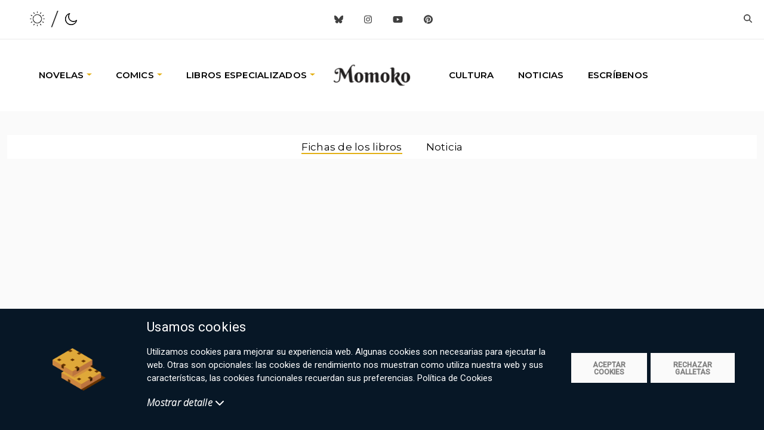

--- FILE ---
content_type: text/html; charset=utf-8
request_url: https://momoko.es/libros/cazavampiros-lagrimas-fuego-y-mucho-mas-entre-las-novedades-de-puck-de-abril
body_size: 33476
content:
<!DOCTYPE html><html lang="es_ES"><head><link rel="preconnect" href="https://fonts.gstatic.com" crossorigin="">

    <meta charset="utf-8">
    <meta name="viewport" content="width=device-width, initial-scale=1, minimum-scale=1.0, user-scalable=yes">
    <title>Momoko - blog de literatura, análisis y noticias de libros</title>
    <base href="/">
    <meta name="viewport" content="width=device-width, initial-scale=1">
    <link rel="icon" type="image/x-icon" href="favicon.ico">
    <style type="text/css">@font-face{font-family:'Catamaran';font-style:normal;font-weight:600;font-display:swap;src:url(https://fonts.gstatic.com/l/font?kit=o-0bIpQoyXQa2RxT7-5B6Ryxs2E_6n1iPKba5bjdvXmnPy1tihg0&skey=309d941a05fc0762&v=v28) format('woff');unicode-range:U+0964-0965, U+0B82-0BFA, U+200C-200D, U+20B9, U+25CC;}@font-face{font-family:'Catamaran';font-style:normal;font-weight:600;font-display:swap;src:url(https://fonts.gstatic.com/l/font?kit=o-0bIpQoyXQa2RxT7-5B6Ryxs2E_6n1iPKba5aDdvXmnPy1tihg0&skey=309d941a05fc0762&v=v28) format('woff');unicode-range:U+0100-02BA, U+02BD-02C5, U+02C7-02CC, U+02CE-02D7, U+02DD-02FF, U+0304, U+0308, U+0329, U+1D00-1DBF, U+1E00-1E9F, U+1EF2-1EFF, U+2020, U+20A0-20AB, U+20AD-20C0, U+2113, U+2C60-2C7F, U+A720-A7FF;}@font-face{font-family:'Catamaran';font-style:normal;font-weight:600;font-display:swap;src:url(https://fonts.gstatic.com/l/font?kit=o-0bIpQoyXQa2RxT7-5B6Ryxs2E_6n1iPKba5a7dvXmnPy1tig&skey=309d941a05fc0762&v=v28) format('woff');unicode-range:U+0000-00FF, U+0131, U+0152-0153, U+02BB-02BC, U+02C6, U+02DA, U+02DC, U+0304, U+0308, U+0329, U+2000-206F, U+20AC, U+2122, U+2191, U+2193, U+2212, U+2215, U+FEFF, U+FFFD;}@font-face{font-family:'Caveat';font-style:normal;font-weight:400;font-display:swap;src:url(https://fonts.gstatic.com/l/font?kit=WnznHAc5bAfYB2QRah7pcpNvOx-pjfJ9eIipZz5Kmgq3s84t&skey=7833cd5b856b60c9&v=v23) format('woff');unicode-range:U+0460-052F, U+1C80-1C8A, U+20B4, U+2DE0-2DFF, U+A640-A69F, U+FE2E-FE2F;}@font-face{font-family:'Caveat';font-style:normal;font-weight:400;font-display:swap;src:url(https://fonts.gstatic.com/l/font?kit=WnznHAc5bAfYB2QRah7pcpNvOx-pjfJ9eIGpZz5Kmgq3s84t&skey=7833cd5b856b60c9&v=v23) format('woff');unicode-range:U+0301, U+0400-045F, U+0490-0491, U+04B0-04B1, U+2116;}@font-face{font-family:'Caveat';font-style:normal;font-weight:400;font-display:swap;src:url(https://fonts.gstatic.com/l/font?kit=WnznHAc5bAfYB2QRah7pcpNvOx-pjfJ9eIupZz5Kmgq3s84t&skey=7833cd5b856b60c9&v=v23) format('woff');unicode-range:U+0100-02BA, U+02BD-02C5, U+02C7-02CC, U+02CE-02D7, U+02DD-02FF, U+0304, U+0308, U+0329, U+1D00-1DBF, U+1E00-1E9F, U+1EF2-1EFF, U+2020, U+20A0-20AB, U+20AD-20C0, U+2113, U+2C60-2C7F, U+A720-A7FF;}@font-face{font-family:'Caveat';font-style:normal;font-weight:400;font-display:swap;src:url(https://fonts.gstatic.com/l/font?kit=WnznHAc5bAfYB2QRah7pcpNvOx-pjfJ9eIWpZz5Kmgq3sw&skey=7833cd5b856b60c9&v=v23) format('woff');unicode-range:U+0000-00FF, U+0131, U+0152-0153, U+02BB-02BC, U+02C6, U+02DA, U+02DC, U+0304, U+0308, U+0329, U+2000-206F, U+20AC, U+2122, U+2191, U+2193, U+2212, U+2215, U+FEFF, U+FFFD;}@font-face{font-family:'Lora';font-style:italic;font-weight:400;font-display:swap;src:url(https://fonts.gstatic.com/s/lora/v37/0QIhMX1D_JOuMw_LLPtLtfOm84TX.woff2) format('woff2');unicode-range:U+0460-052F, U+1C80-1C8A, U+20B4, U+2DE0-2DFF, U+A640-A69F, U+FE2E-FE2F;}@font-face{font-family:'Lora';font-style:italic;font-weight:400;font-display:swap;src:url(https://fonts.gstatic.com/s/lora/v37/0QIhMX1D_JOuMw_LJftLtfOm84TX.woff2) format('woff2');unicode-range:U+0301, U+0400-045F, U+0490-0491, U+04B0-04B1, U+2116;}@font-face{font-family:'Lora';font-style:italic;font-weight:400;font-display:swap;src:url(https://fonts.gstatic.com/s/lora/v37/0QIhMX1D_JOuMw_LXftLtfOm84TX.woff2) format('woff2');unicode-range:U+0302-0303, U+0305, U+0307-0308, U+0310, U+0312, U+0315, U+031A, U+0326-0327, U+032C, U+032F-0330, U+0332-0333, U+0338, U+033A, U+0346, U+034D, U+0391-03A1, U+03A3-03A9, U+03B1-03C9, U+03D1, U+03D5-03D6, U+03F0-03F1, U+03F4-03F5, U+2016-2017, U+2034-2038, U+203C, U+2040, U+2043, U+2047, U+2050, U+2057, U+205F, U+2070-2071, U+2074-208E, U+2090-209C, U+20D0-20DC, U+20E1, U+20E5-20EF, U+2100-2112, U+2114-2115, U+2117-2121, U+2123-214F, U+2190, U+2192, U+2194-21AE, U+21B0-21E5, U+21F1-21F2, U+21F4-2211, U+2213-2214, U+2216-22FF, U+2308-230B, U+2310, U+2319, U+231C-2321, U+2336-237A, U+237C, U+2395, U+239B-23B7, U+23D0, U+23DC-23E1, U+2474-2475, U+25AF, U+25B3, U+25B7, U+25BD, U+25C1, U+25CA, U+25CC, U+25FB, U+266D-266F, U+27C0-27FF, U+2900-2AFF, U+2B0E-2B11, U+2B30-2B4C, U+2BFE, U+3030, U+FF5B, U+FF5D, U+1D400-1D7FF, U+1EE00-1EEFF;}@font-face{font-family:'Lora';font-style:italic;font-weight:400;font-display:swap;src:url(https://fonts.gstatic.com/s/lora/v37/0QIhMX1D_JOuMw_LT_tLtfOm84TX.woff2) format('woff2');unicode-range:U+0001-000C, U+000E-001F, U+007F-009F, U+20DD-20E0, U+20E2-20E4, U+2150-218F, U+2190, U+2192, U+2194-2199, U+21AF, U+21E6-21F0, U+21F3, U+2218-2219, U+2299, U+22C4-22C6, U+2300-243F, U+2440-244A, U+2460-24FF, U+25A0-27BF, U+2800-28FF, U+2921-2922, U+2981, U+29BF, U+29EB, U+2B00-2BFF, U+4DC0-4DFF, U+FFF9-FFFB, U+10140-1018E, U+10190-1019C, U+101A0, U+101D0-101FD, U+102E0-102FB, U+10E60-10E7E, U+1D2C0-1D2D3, U+1D2E0-1D37F, U+1F000-1F0FF, U+1F100-1F1AD, U+1F1E6-1F1FF, U+1F30D-1F30F, U+1F315, U+1F31C, U+1F31E, U+1F320-1F32C, U+1F336, U+1F378, U+1F37D, U+1F382, U+1F393-1F39F, U+1F3A7-1F3A8, U+1F3AC-1F3AF, U+1F3C2, U+1F3C4-1F3C6, U+1F3CA-1F3CE, U+1F3D4-1F3E0, U+1F3ED, U+1F3F1-1F3F3, U+1F3F5-1F3F7, U+1F408, U+1F415, U+1F41F, U+1F426, U+1F43F, U+1F441-1F442, U+1F444, U+1F446-1F449, U+1F44C-1F44E, U+1F453, U+1F46A, U+1F47D, U+1F4A3, U+1F4B0, U+1F4B3, U+1F4B9, U+1F4BB, U+1F4BF, U+1F4C8-1F4CB, U+1F4D6, U+1F4DA, U+1F4DF, U+1F4E3-1F4E6, U+1F4EA-1F4ED, U+1F4F7, U+1F4F9-1F4FB, U+1F4FD-1F4FE, U+1F503, U+1F507-1F50B, U+1F50D, U+1F512-1F513, U+1F53E-1F54A, U+1F54F-1F5FA, U+1F610, U+1F650-1F67F, U+1F687, U+1F68D, U+1F691, U+1F694, U+1F698, U+1F6AD, U+1F6B2, U+1F6B9-1F6BA, U+1F6BC, U+1F6C6-1F6CF, U+1F6D3-1F6D7, U+1F6E0-1F6EA, U+1F6F0-1F6F3, U+1F6F7-1F6FC, U+1F700-1F7FF, U+1F800-1F80B, U+1F810-1F847, U+1F850-1F859, U+1F860-1F887, U+1F890-1F8AD, U+1F8B0-1F8BB, U+1F8C0-1F8C1, U+1F900-1F90B, U+1F93B, U+1F946, U+1F984, U+1F996, U+1F9E9, U+1FA00-1FA6F, U+1FA70-1FA7C, U+1FA80-1FA89, U+1FA8F-1FAC6, U+1FACE-1FADC, U+1FADF-1FAE9, U+1FAF0-1FAF8, U+1FB00-1FBFF;}@font-face{font-family:'Lora';font-style:italic;font-weight:400;font-display:swap;src:url(https://fonts.gstatic.com/s/lora/v37/0QIhMX1D_JOuMw_LLvtLtfOm84TX.woff2) format('woff2');unicode-range:U+0102-0103, U+0110-0111, U+0128-0129, U+0168-0169, U+01A0-01A1, U+01AF-01B0, U+0300-0301, U+0303-0304, U+0308-0309, U+0323, U+0329, U+1EA0-1EF9, U+20AB;}@font-face{font-family:'Lora';font-style:italic;font-weight:400;font-display:swap;src:url(https://fonts.gstatic.com/s/lora/v37/0QIhMX1D_JOuMw_LL_tLtfOm84TX.woff2) format('woff2');unicode-range:U+0100-02BA, U+02BD-02C5, U+02C7-02CC, U+02CE-02D7, U+02DD-02FF, U+0304, U+0308, U+0329, U+1D00-1DBF, U+1E00-1E9F, U+1EF2-1EFF, U+2020, U+20A0-20AB, U+20AD-20C0, U+2113, U+2C60-2C7F, U+A720-A7FF;}@font-face{font-family:'Lora';font-style:italic;font-weight:400;font-display:swap;src:url(https://fonts.gstatic.com/s/lora/v37/0QIhMX1D_JOuMw_LIftLtfOm8w.woff2) format('woff2');unicode-range:U+0000-00FF, U+0131, U+0152-0153, U+02BB-02BC, U+02C6, U+02DA, U+02DC, U+0304, U+0308, U+0329, U+2000-206F, U+20AC, U+2122, U+2191, U+2193, U+2212, U+2215, U+FEFF, U+FFFD;}@font-face{font-family:'Lora';font-style:italic;font-weight:600;font-display:swap;src:url(https://fonts.gstatic.com/s/lora/v37/0QIhMX1D_JOuMw_LLPtLtfOm84TX.woff2) format('woff2');unicode-range:U+0460-052F, U+1C80-1C8A, U+20B4, U+2DE0-2DFF, U+A640-A69F, U+FE2E-FE2F;}@font-face{font-family:'Lora';font-style:italic;font-weight:600;font-display:swap;src:url(https://fonts.gstatic.com/s/lora/v37/0QIhMX1D_JOuMw_LJftLtfOm84TX.woff2) format('woff2');unicode-range:U+0301, U+0400-045F, U+0490-0491, U+04B0-04B1, U+2116;}@font-face{font-family:'Lora';font-style:italic;font-weight:600;font-display:swap;src:url(https://fonts.gstatic.com/s/lora/v37/0QIhMX1D_JOuMw_LXftLtfOm84TX.woff2) format('woff2');unicode-range:U+0302-0303, U+0305, U+0307-0308, U+0310, U+0312, U+0315, U+031A, U+0326-0327, U+032C, U+032F-0330, U+0332-0333, U+0338, U+033A, U+0346, U+034D, U+0391-03A1, U+03A3-03A9, U+03B1-03C9, U+03D1, U+03D5-03D6, U+03F0-03F1, U+03F4-03F5, U+2016-2017, U+2034-2038, U+203C, U+2040, U+2043, U+2047, U+2050, U+2057, U+205F, U+2070-2071, U+2074-208E, U+2090-209C, U+20D0-20DC, U+20E1, U+20E5-20EF, U+2100-2112, U+2114-2115, U+2117-2121, U+2123-214F, U+2190, U+2192, U+2194-21AE, U+21B0-21E5, U+21F1-21F2, U+21F4-2211, U+2213-2214, U+2216-22FF, U+2308-230B, U+2310, U+2319, U+231C-2321, U+2336-237A, U+237C, U+2395, U+239B-23B7, U+23D0, U+23DC-23E1, U+2474-2475, U+25AF, U+25B3, U+25B7, U+25BD, U+25C1, U+25CA, U+25CC, U+25FB, U+266D-266F, U+27C0-27FF, U+2900-2AFF, U+2B0E-2B11, U+2B30-2B4C, U+2BFE, U+3030, U+FF5B, U+FF5D, U+1D400-1D7FF, U+1EE00-1EEFF;}@font-face{font-family:'Lora';font-style:italic;font-weight:600;font-display:swap;src:url(https://fonts.gstatic.com/s/lora/v37/0QIhMX1D_JOuMw_LT_tLtfOm84TX.woff2) format('woff2');unicode-range:U+0001-000C, U+000E-001F, U+007F-009F, U+20DD-20E0, U+20E2-20E4, U+2150-218F, U+2190, U+2192, U+2194-2199, U+21AF, U+21E6-21F0, U+21F3, U+2218-2219, U+2299, U+22C4-22C6, U+2300-243F, U+2440-244A, U+2460-24FF, U+25A0-27BF, U+2800-28FF, U+2921-2922, U+2981, U+29BF, U+29EB, U+2B00-2BFF, U+4DC0-4DFF, U+FFF9-FFFB, U+10140-1018E, U+10190-1019C, U+101A0, U+101D0-101FD, U+102E0-102FB, U+10E60-10E7E, U+1D2C0-1D2D3, U+1D2E0-1D37F, U+1F000-1F0FF, U+1F100-1F1AD, U+1F1E6-1F1FF, U+1F30D-1F30F, U+1F315, U+1F31C, U+1F31E, U+1F320-1F32C, U+1F336, U+1F378, U+1F37D, U+1F382, U+1F393-1F39F, U+1F3A7-1F3A8, U+1F3AC-1F3AF, U+1F3C2, U+1F3C4-1F3C6, U+1F3CA-1F3CE, U+1F3D4-1F3E0, U+1F3ED, U+1F3F1-1F3F3, U+1F3F5-1F3F7, U+1F408, U+1F415, U+1F41F, U+1F426, U+1F43F, U+1F441-1F442, U+1F444, U+1F446-1F449, U+1F44C-1F44E, U+1F453, U+1F46A, U+1F47D, U+1F4A3, U+1F4B0, U+1F4B3, U+1F4B9, U+1F4BB, U+1F4BF, U+1F4C8-1F4CB, U+1F4D6, U+1F4DA, U+1F4DF, U+1F4E3-1F4E6, U+1F4EA-1F4ED, U+1F4F7, U+1F4F9-1F4FB, U+1F4FD-1F4FE, U+1F503, U+1F507-1F50B, U+1F50D, U+1F512-1F513, U+1F53E-1F54A, U+1F54F-1F5FA, U+1F610, U+1F650-1F67F, U+1F687, U+1F68D, U+1F691, U+1F694, U+1F698, U+1F6AD, U+1F6B2, U+1F6B9-1F6BA, U+1F6BC, U+1F6C6-1F6CF, U+1F6D3-1F6D7, U+1F6E0-1F6EA, U+1F6F0-1F6F3, U+1F6F7-1F6FC, U+1F700-1F7FF, U+1F800-1F80B, U+1F810-1F847, U+1F850-1F859, U+1F860-1F887, U+1F890-1F8AD, U+1F8B0-1F8BB, U+1F8C0-1F8C1, U+1F900-1F90B, U+1F93B, U+1F946, U+1F984, U+1F996, U+1F9E9, U+1FA00-1FA6F, U+1FA70-1FA7C, U+1FA80-1FA89, U+1FA8F-1FAC6, U+1FACE-1FADC, U+1FADF-1FAE9, U+1FAF0-1FAF8, U+1FB00-1FBFF;}@font-face{font-family:'Lora';font-style:italic;font-weight:600;font-display:swap;src:url(https://fonts.gstatic.com/s/lora/v37/0QIhMX1D_JOuMw_LLvtLtfOm84TX.woff2) format('woff2');unicode-range:U+0102-0103, U+0110-0111, U+0128-0129, U+0168-0169, U+01A0-01A1, U+01AF-01B0, U+0300-0301, U+0303-0304, U+0308-0309, U+0323, U+0329, U+1EA0-1EF9, U+20AB;}@font-face{font-family:'Lora';font-style:italic;font-weight:600;font-display:swap;src:url(https://fonts.gstatic.com/s/lora/v37/0QIhMX1D_JOuMw_LL_tLtfOm84TX.woff2) format('woff2');unicode-range:U+0100-02BA, U+02BD-02C5, U+02C7-02CC, U+02CE-02D7, U+02DD-02FF, U+0304, U+0308, U+0329, U+1D00-1DBF, U+1E00-1E9F, U+1EF2-1EFF, U+2020, U+20A0-20AB, U+20AD-20C0, U+2113, U+2C60-2C7F, U+A720-A7FF;}@font-face{font-family:'Lora';font-style:italic;font-weight:600;font-display:swap;src:url(https://fonts.gstatic.com/s/lora/v37/0QIhMX1D_JOuMw_LIftLtfOm8w.woff2) format('woff2');unicode-range:U+0000-00FF, U+0131, U+0152-0153, U+02BB-02BC, U+02C6, U+02DA, U+02DC, U+0304, U+0308, U+0329, U+2000-206F, U+20AC, U+2122, U+2191, U+2193, U+2212, U+2215, U+FEFF, U+FFFD;}@font-face{font-family:'Lora';font-style:normal;font-weight:400;font-display:swap;src:url(https://fonts.gstatic.com/s/lora/v37/0QIvMX1D_JOuMwf7I_FMl_GW8g.woff2) format('woff2');unicode-range:U+0460-052F, U+1C80-1C8A, U+20B4, U+2DE0-2DFF, U+A640-A69F, U+FE2E-FE2F;}@font-face{font-family:'Lora';font-style:normal;font-weight:400;font-display:swap;src:url(https://fonts.gstatic.com/s/lora/v37/0QIvMX1D_JOuMw77I_FMl_GW8g.woff2) format('woff2');unicode-range:U+0301, U+0400-045F, U+0490-0491, U+04B0-04B1, U+2116;}@font-face{font-family:'Lora';font-style:normal;font-weight:400;font-display:swap;src:url(https://fonts.gstatic.com/s/lora/v37/0QIvMX1D_JOuM3b7I_FMl_GW8g.woff2) format('woff2');unicode-range:U+0302-0303, U+0305, U+0307-0308, U+0310, U+0312, U+0315, U+031A, U+0326-0327, U+032C, U+032F-0330, U+0332-0333, U+0338, U+033A, U+0346, U+034D, U+0391-03A1, U+03A3-03A9, U+03B1-03C9, U+03D1, U+03D5-03D6, U+03F0-03F1, U+03F4-03F5, U+2016-2017, U+2034-2038, U+203C, U+2040, U+2043, U+2047, U+2050, U+2057, U+205F, U+2070-2071, U+2074-208E, U+2090-209C, U+20D0-20DC, U+20E1, U+20E5-20EF, U+2100-2112, U+2114-2115, U+2117-2121, U+2123-214F, U+2190, U+2192, U+2194-21AE, U+21B0-21E5, U+21F1-21F2, U+21F4-2211, U+2213-2214, U+2216-22FF, U+2308-230B, U+2310, U+2319, U+231C-2321, U+2336-237A, U+237C, U+2395, U+239B-23B7, U+23D0, U+23DC-23E1, U+2474-2475, U+25AF, U+25B3, U+25B7, U+25BD, U+25C1, U+25CA, U+25CC, U+25FB, U+266D-266F, U+27C0-27FF, U+2900-2AFF, U+2B0E-2B11, U+2B30-2B4C, U+2BFE, U+3030, U+FF5B, U+FF5D, U+1D400-1D7FF, U+1EE00-1EEFF;}@font-face{font-family:'Lora';font-style:normal;font-weight:400;font-display:swap;src:url(https://fonts.gstatic.com/s/lora/v37/0QIvMX1D_JOuM2T7I_FMl_GW8g.woff2) format('woff2');unicode-range:U+0001-000C, U+000E-001F, U+007F-009F, U+20DD-20E0, U+20E2-20E4, U+2150-218F, U+2190, U+2192, U+2194-2199, U+21AF, U+21E6-21F0, U+21F3, U+2218-2219, U+2299, U+22C4-22C6, U+2300-243F, U+2440-244A, U+2460-24FF, U+25A0-27BF, U+2800-28FF, U+2921-2922, U+2981, U+29BF, U+29EB, U+2B00-2BFF, U+4DC0-4DFF, U+FFF9-FFFB, U+10140-1018E, U+10190-1019C, U+101A0, U+101D0-101FD, U+102E0-102FB, U+10E60-10E7E, U+1D2C0-1D2D3, U+1D2E0-1D37F, U+1F000-1F0FF, U+1F100-1F1AD, U+1F1E6-1F1FF, U+1F30D-1F30F, U+1F315, U+1F31C, U+1F31E, U+1F320-1F32C, U+1F336, U+1F378, U+1F37D, U+1F382, U+1F393-1F39F, U+1F3A7-1F3A8, U+1F3AC-1F3AF, U+1F3C2, U+1F3C4-1F3C6, U+1F3CA-1F3CE, U+1F3D4-1F3E0, U+1F3ED, U+1F3F1-1F3F3, U+1F3F5-1F3F7, U+1F408, U+1F415, U+1F41F, U+1F426, U+1F43F, U+1F441-1F442, U+1F444, U+1F446-1F449, U+1F44C-1F44E, U+1F453, U+1F46A, U+1F47D, U+1F4A3, U+1F4B0, U+1F4B3, U+1F4B9, U+1F4BB, U+1F4BF, U+1F4C8-1F4CB, U+1F4D6, U+1F4DA, U+1F4DF, U+1F4E3-1F4E6, U+1F4EA-1F4ED, U+1F4F7, U+1F4F9-1F4FB, U+1F4FD-1F4FE, U+1F503, U+1F507-1F50B, U+1F50D, U+1F512-1F513, U+1F53E-1F54A, U+1F54F-1F5FA, U+1F610, U+1F650-1F67F, U+1F687, U+1F68D, U+1F691, U+1F694, U+1F698, U+1F6AD, U+1F6B2, U+1F6B9-1F6BA, U+1F6BC, U+1F6C6-1F6CF, U+1F6D3-1F6D7, U+1F6E0-1F6EA, U+1F6F0-1F6F3, U+1F6F7-1F6FC, U+1F700-1F7FF, U+1F800-1F80B, U+1F810-1F847, U+1F850-1F859, U+1F860-1F887, U+1F890-1F8AD, U+1F8B0-1F8BB, U+1F8C0-1F8C1, U+1F900-1F90B, U+1F93B, U+1F946, U+1F984, U+1F996, U+1F9E9, U+1FA00-1FA6F, U+1FA70-1FA7C, U+1FA80-1FA89, U+1FA8F-1FAC6, U+1FACE-1FADC, U+1FADF-1FAE9, U+1FAF0-1FAF8, U+1FB00-1FBFF;}@font-face{font-family:'Lora';font-style:normal;font-weight:400;font-display:swap;src:url(https://fonts.gstatic.com/s/lora/v37/0QIvMX1D_JOuMwX7I_FMl_GW8g.woff2) format('woff2');unicode-range:U+0102-0103, U+0110-0111, U+0128-0129, U+0168-0169, U+01A0-01A1, U+01AF-01B0, U+0300-0301, U+0303-0304, U+0308-0309, U+0323, U+0329, U+1EA0-1EF9, U+20AB;}@font-face{font-family:'Lora';font-style:normal;font-weight:400;font-display:swap;src:url(https://fonts.gstatic.com/s/lora/v37/0QIvMX1D_JOuMwT7I_FMl_GW8g.woff2) format('woff2');unicode-range:U+0100-02BA, U+02BD-02C5, U+02C7-02CC, U+02CE-02D7, U+02DD-02FF, U+0304, U+0308, U+0329, U+1D00-1DBF, U+1E00-1E9F, U+1EF2-1EFF, U+2020, U+20A0-20AB, U+20AD-20C0, U+2113, U+2C60-2C7F, U+A720-A7FF;}@font-face{font-family:'Lora';font-style:normal;font-weight:400;font-display:swap;src:url(https://fonts.gstatic.com/s/lora/v37/0QIvMX1D_JOuMwr7I_FMl_E.woff2) format('woff2');unicode-range:U+0000-00FF, U+0131, U+0152-0153, U+02BB-02BC, U+02C6, U+02DA, U+02DC, U+0304, U+0308, U+0329, U+2000-206F, U+20AC, U+2122, U+2191, U+2193, U+2212, U+2215, U+FEFF, U+FFFD;}@font-face{font-family:'Lora';font-style:normal;font-weight:500;font-display:swap;src:url(https://fonts.gstatic.com/s/lora/v37/0QIvMX1D_JOuMwf7I_FMl_GW8g.woff2) format('woff2');unicode-range:U+0460-052F, U+1C80-1C8A, U+20B4, U+2DE0-2DFF, U+A640-A69F, U+FE2E-FE2F;}@font-face{font-family:'Lora';font-style:normal;font-weight:500;font-display:swap;src:url(https://fonts.gstatic.com/s/lora/v37/0QIvMX1D_JOuMw77I_FMl_GW8g.woff2) format('woff2');unicode-range:U+0301, U+0400-045F, U+0490-0491, U+04B0-04B1, U+2116;}@font-face{font-family:'Lora';font-style:normal;font-weight:500;font-display:swap;src:url(https://fonts.gstatic.com/s/lora/v37/0QIvMX1D_JOuM3b7I_FMl_GW8g.woff2) format('woff2');unicode-range:U+0302-0303, U+0305, U+0307-0308, U+0310, U+0312, U+0315, U+031A, U+0326-0327, U+032C, U+032F-0330, U+0332-0333, U+0338, U+033A, U+0346, U+034D, U+0391-03A1, U+03A3-03A9, U+03B1-03C9, U+03D1, U+03D5-03D6, U+03F0-03F1, U+03F4-03F5, U+2016-2017, U+2034-2038, U+203C, U+2040, U+2043, U+2047, U+2050, U+2057, U+205F, U+2070-2071, U+2074-208E, U+2090-209C, U+20D0-20DC, U+20E1, U+20E5-20EF, U+2100-2112, U+2114-2115, U+2117-2121, U+2123-214F, U+2190, U+2192, U+2194-21AE, U+21B0-21E5, U+21F1-21F2, U+21F4-2211, U+2213-2214, U+2216-22FF, U+2308-230B, U+2310, U+2319, U+231C-2321, U+2336-237A, U+237C, U+2395, U+239B-23B7, U+23D0, U+23DC-23E1, U+2474-2475, U+25AF, U+25B3, U+25B7, U+25BD, U+25C1, U+25CA, U+25CC, U+25FB, U+266D-266F, U+27C0-27FF, U+2900-2AFF, U+2B0E-2B11, U+2B30-2B4C, U+2BFE, U+3030, U+FF5B, U+FF5D, U+1D400-1D7FF, U+1EE00-1EEFF;}@font-face{font-family:'Lora';font-style:normal;font-weight:500;font-display:swap;src:url(https://fonts.gstatic.com/s/lora/v37/0QIvMX1D_JOuM2T7I_FMl_GW8g.woff2) format('woff2');unicode-range:U+0001-000C, U+000E-001F, U+007F-009F, U+20DD-20E0, U+20E2-20E4, U+2150-218F, U+2190, U+2192, U+2194-2199, U+21AF, U+21E6-21F0, U+21F3, U+2218-2219, U+2299, U+22C4-22C6, U+2300-243F, U+2440-244A, U+2460-24FF, U+25A0-27BF, U+2800-28FF, U+2921-2922, U+2981, U+29BF, U+29EB, U+2B00-2BFF, U+4DC0-4DFF, U+FFF9-FFFB, U+10140-1018E, U+10190-1019C, U+101A0, U+101D0-101FD, U+102E0-102FB, U+10E60-10E7E, U+1D2C0-1D2D3, U+1D2E0-1D37F, U+1F000-1F0FF, U+1F100-1F1AD, U+1F1E6-1F1FF, U+1F30D-1F30F, U+1F315, U+1F31C, U+1F31E, U+1F320-1F32C, U+1F336, U+1F378, U+1F37D, U+1F382, U+1F393-1F39F, U+1F3A7-1F3A8, U+1F3AC-1F3AF, U+1F3C2, U+1F3C4-1F3C6, U+1F3CA-1F3CE, U+1F3D4-1F3E0, U+1F3ED, U+1F3F1-1F3F3, U+1F3F5-1F3F7, U+1F408, U+1F415, U+1F41F, U+1F426, U+1F43F, U+1F441-1F442, U+1F444, U+1F446-1F449, U+1F44C-1F44E, U+1F453, U+1F46A, U+1F47D, U+1F4A3, U+1F4B0, U+1F4B3, U+1F4B9, U+1F4BB, U+1F4BF, U+1F4C8-1F4CB, U+1F4D6, U+1F4DA, U+1F4DF, U+1F4E3-1F4E6, U+1F4EA-1F4ED, U+1F4F7, U+1F4F9-1F4FB, U+1F4FD-1F4FE, U+1F503, U+1F507-1F50B, U+1F50D, U+1F512-1F513, U+1F53E-1F54A, U+1F54F-1F5FA, U+1F610, U+1F650-1F67F, U+1F687, U+1F68D, U+1F691, U+1F694, U+1F698, U+1F6AD, U+1F6B2, U+1F6B9-1F6BA, U+1F6BC, U+1F6C6-1F6CF, U+1F6D3-1F6D7, U+1F6E0-1F6EA, U+1F6F0-1F6F3, U+1F6F7-1F6FC, U+1F700-1F7FF, U+1F800-1F80B, U+1F810-1F847, U+1F850-1F859, U+1F860-1F887, U+1F890-1F8AD, U+1F8B0-1F8BB, U+1F8C0-1F8C1, U+1F900-1F90B, U+1F93B, U+1F946, U+1F984, U+1F996, U+1F9E9, U+1FA00-1FA6F, U+1FA70-1FA7C, U+1FA80-1FA89, U+1FA8F-1FAC6, U+1FACE-1FADC, U+1FADF-1FAE9, U+1FAF0-1FAF8, U+1FB00-1FBFF;}@font-face{font-family:'Lora';font-style:normal;font-weight:500;font-display:swap;src:url(https://fonts.gstatic.com/s/lora/v37/0QIvMX1D_JOuMwX7I_FMl_GW8g.woff2) format('woff2');unicode-range:U+0102-0103, U+0110-0111, U+0128-0129, U+0168-0169, U+01A0-01A1, U+01AF-01B0, U+0300-0301, U+0303-0304, U+0308-0309, U+0323, U+0329, U+1EA0-1EF9, U+20AB;}@font-face{font-family:'Lora';font-style:normal;font-weight:500;font-display:swap;src:url(https://fonts.gstatic.com/s/lora/v37/0QIvMX1D_JOuMwT7I_FMl_GW8g.woff2) format('woff2');unicode-range:U+0100-02BA, U+02BD-02C5, U+02C7-02CC, U+02CE-02D7, U+02DD-02FF, U+0304, U+0308, U+0329, U+1D00-1DBF, U+1E00-1E9F, U+1EF2-1EFF, U+2020, U+20A0-20AB, U+20AD-20C0, U+2113, U+2C60-2C7F, U+A720-A7FF;}@font-face{font-family:'Lora';font-style:normal;font-weight:500;font-display:swap;src:url(https://fonts.gstatic.com/s/lora/v37/0QIvMX1D_JOuMwr7I_FMl_E.woff2) format('woff2');unicode-range:U+0000-00FF, U+0131, U+0152-0153, U+02BB-02BC, U+02C6, U+02DA, U+02DC, U+0304, U+0308, U+0329, U+2000-206F, U+20AC, U+2122, U+2191, U+2193, U+2212, U+2215, U+FEFF, U+FFFD;}@font-face{font-family:'Lora';font-style:normal;font-weight:600;font-display:swap;src:url(https://fonts.gstatic.com/s/lora/v37/0QIvMX1D_JOuMwf7I_FMl_GW8g.woff2) format('woff2');unicode-range:U+0460-052F, U+1C80-1C8A, U+20B4, U+2DE0-2DFF, U+A640-A69F, U+FE2E-FE2F;}@font-face{font-family:'Lora';font-style:normal;font-weight:600;font-display:swap;src:url(https://fonts.gstatic.com/s/lora/v37/0QIvMX1D_JOuMw77I_FMl_GW8g.woff2) format('woff2');unicode-range:U+0301, U+0400-045F, U+0490-0491, U+04B0-04B1, U+2116;}@font-face{font-family:'Lora';font-style:normal;font-weight:600;font-display:swap;src:url(https://fonts.gstatic.com/s/lora/v37/0QIvMX1D_JOuM3b7I_FMl_GW8g.woff2) format('woff2');unicode-range:U+0302-0303, U+0305, U+0307-0308, U+0310, U+0312, U+0315, U+031A, U+0326-0327, U+032C, U+032F-0330, U+0332-0333, U+0338, U+033A, U+0346, U+034D, U+0391-03A1, U+03A3-03A9, U+03B1-03C9, U+03D1, U+03D5-03D6, U+03F0-03F1, U+03F4-03F5, U+2016-2017, U+2034-2038, U+203C, U+2040, U+2043, U+2047, U+2050, U+2057, U+205F, U+2070-2071, U+2074-208E, U+2090-209C, U+20D0-20DC, U+20E1, U+20E5-20EF, U+2100-2112, U+2114-2115, U+2117-2121, U+2123-214F, U+2190, U+2192, U+2194-21AE, U+21B0-21E5, U+21F1-21F2, U+21F4-2211, U+2213-2214, U+2216-22FF, U+2308-230B, U+2310, U+2319, U+231C-2321, U+2336-237A, U+237C, U+2395, U+239B-23B7, U+23D0, U+23DC-23E1, U+2474-2475, U+25AF, U+25B3, U+25B7, U+25BD, U+25C1, U+25CA, U+25CC, U+25FB, U+266D-266F, U+27C0-27FF, U+2900-2AFF, U+2B0E-2B11, U+2B30-2B4C, U+2BFE, U+3030, U+FF5B, U+FF5D, U+1D400-1D7FF, U+1EE00-1EEFF;}@font-face{font-family:'Lora';font-style:normal;font-weight:600;font-display:swap;src:url(https://fonts.gstatic.com/s/lora/v37/0QIvMX1D_JOuM2T7I_FMl_GW8g.woff2) format('woff2');unicode-range:U+0001-000C, U+000E-001F, U+007F-009F, U+20DD-20E0, U+20E2-20E4, U+2150-218F, U+2190, U+2192, U+2194-2199, U+21AF, U+21E6-21F0, U+21F3, U+2218-2219, U+2299, U+22C4-22C6, U+2300-243F, U+2440-244A, U+2460-24FF, U+25A0-27BF, U+2800-28FF, U+2921-2922, U+2981, U+29BF, U+29EB, U+2B00-2BFF, U+4DC0-4DFF, U+FFF9-FFFB, U+10140-1018E, U+10190-1019C, U+101A0, U+101D0-101FD, U+102E0-102FB, U+10E60-10E7E, U+1D2C0-1D2D3, U+1D2E0-1D37F, U+1F000-1F0FF, U+1F100-1F1AD, U+1F1E6-1F1FF, U+1F30D-1F30F, U+1F315, U+1F31C, U+1F31E, U+1F320-1F32C, U+1F336, U+1F378, U+1F37D, U+1F382, U+1F393-1F39F, U+1F3A7-1F3A8, U+1F3AC-1F3AF, U+1F3C2, U+1F3C4-1F3C6, U+1F3CA-1F3CE, U+1F3D4-1F3E0, U+1F3ED, U+1F3F1-1F3F3, U+1F3F5-1F3F7, U+1F408, U+1F415, U+1F41F, U+1F426, U+1F43F, U+1F441-1F442, U+1F444, U+1F446-1F449, U+1F44C-1F44E, U+1F453, U+1F46A, U+1F47D, U+1F4A3, U+1F4B0, U+1F4B3, U+1F4B9, U+1F4BB, U+1F4BF, U+1F4C8-1F4CB, U+1F4D6, U+1F4DA, U+1F4DF, U+1F4E3-1F4E6, U+1F4EA-1F4ED, U+1F4F7, U+1F4F9-1F4FB, U+1F4FD-1F4FE, U+1F503, U+1F507-1F50B, U+1F50D, U+1F512-1F513, U+1F53E-1F54A, U+1F54F-1F5FA, U+1F610, U+1F650-1F67F, U+1F687, U+1F68D, U+1F691, U+1F694, U+1F698, U+1F6AD, U+1F6B2, U+1F6B9-1F6BA, U+1F6BC, U+1F6C6-1F6CF, U+1F6D3-1F6D7, U+1F6E0-1F6EA, U+1F6F0-1F6F3, U+1F6F7-1F6FC, U+1F700-1F7FF, U+1F800-1F80B, U+1F810-1F847, U+1F850-1F859, U+1F860-1F887, U+1F890-1F8AD, U+1F8B0-1F8BB, U+1F8C0-1F8C1, U+1F900-1F90B, U+1F93B, U+1F946, U+1F984, U+1F996, U+1F9E9, U+1FA00-1FA6F, U+1FA70-1FA7C, U+1FA80-1FA89, U+1FA8F-1FAC6, U+1FACE-1FADC, U+1FADF-1FAE9, U+1FAF0-1FAF8, U+1FB00-1FBFF;}@font-face{font-family:'Lora';font-style:normal;font-weight:600;font-display:swap;src:url(https://fonts.gstatic.com/s/lora/v37/0QIvMX1D_JOuMwX7I_FMl_GW8g.woff2) format('woff2');unicode-range:U+0102-0103, U+0110-0111, U+0128-0129, U+0168-0169, U+01A0-01A1, U+01AF-01B0, U+0300-0301, U+0303-0304, U+0308-0309, U+0323, U+0329, U+1EA0-1EF9, U+20AB;}@font-face{font-family:'Lora';font-style:normal;font-weight:600;font-display:swap;src:url(https://fonts.gstatic.com/s/lora/v37/0QIvMX1D_JOuMwT7I_FMl_GW8g.woff2) format('woff2');unicode-range:U+0100-02BA, U+02BD-02C5, U+02C7-02CC, U+02CE-02D7, U+02DD-02FF, U+0304, U+0308, U+0329, U+1D00-1DBF, U+1E00-1E9F, U+1EF2-1EFF, U+2020, U+20A0-20AB, U+20AD-20C0, U+2113, U+2C60-2C7F, U+A720-A7FF;}@font-face{font-family:'Lora';font-style:normal;font-weight:600;font-display:swap;src:url(https://fonts.gstatic.com/s/lora/v37/0QIvMX1D_JOuMwr7I_FMl_E.woff2) format('woff2');unicode-range:U+0000-00FF, U+0131, U+0152-0153, U+02BB-02BC, U+02C6, U+02DA, U+02DC, U+0304, U+0308, U+0329, U+2000-206F, U+20AC, U+2122, U+2191, U+2193, U+2212, U+2215, U+FEFF, U+FFFD;}@font-face{font-family:'Lora';font-style:normal;font-weight:700;font-display:swap;src:url(https://fonts.gstatic.com/s/lora/v37/0QIvMX1D_JOuMwf7I_FMl_GW8g.woff2) format('woff2');unicode-range:U+0460-052F, U+1C80-1C8A, U+20B4, U+2DE0-2DFF, U+A640-A69F, U+FE2E-FE2F;}@font-face{font-family:'Lora';font-style:normal;font-weight:700;font-display:swap;src:url(https://fonts.gstatic.com/s/lora/v37/0QIvMX1D_JOuMw77I_FMl_GW8g.woff2) format('woff2');unicode-range:U+0301, U+0400-045F, U+0490-0491, U+04B0-04B1, U+2116;}@font-face{font-family:'Lora';font-style:normal;font-weight:700;font-display:swap;src:url(https://fonts.gstatic.com/s/lora/v37/0QIvMX1D_JOuM3b7I_FMl_GW8g.woff2) format('woff2');unicode-range:U+0302-0303, U+0305, U+0307-0308, U+0310, U+0312, U+0315, U+031A, U+0326-0327, U+032C, U+032F-0330, U+0332-0333, U+0338, U+033A, U+0346, U+034D, U+0391-03A1, U+03A3-03A9, U+03B1-03C9, U+03D1, U+03D5-03D6, U+03F0-03F1, U+03F4-03F5, U+2016-2017, U+2034-2038, U+203C, U+2040, U+2043, U+2047, U+2050, U+2057, U+205F, U+2070-2071, U+2074-208E, U+2090-209C, U+20D0-20DC, U+20E1, U+20E5-20EF, U+2100-2112, U+2114-2115, U+2117-2121, U+2123-214F, U+2190, U+2192, U+2194-21AE, U+21B0-21E5, U+21F1-21F2, U+21F4-2211, U+2213-2214, U+2216-22FF, U+2308-230B, U+2310, U+2319, U+231C-2321, U+2336-237A, U+237C, U+2395, U+239B-23B7, U+23D0, U+23DC-23E1, U+2474-2475, U+25AF, U+25B3, U+25B7, U+25BD, U+25C1, U+25CA, U+25CC, U+25FB, U+266D-266F, U+27C0-27FF, U+2900-2AFF, U+2B0E-2B11, U+2B30-2B4C, U+2BFE, U+3030, U+FF5B, U+FF5D, U+1D400-1D7FF, U+1EE00-1EEFF;}@font-face{font-family:'Lora';font-style:normal;font-weight:700;font-display:swap;src:url(https://fonts.gstatic.com/s/lora/v37/0QIvMX1D_JOuM2T7I_FMl_GW8g.woff2) format('woff2');unicode-range:U+0001-000C, U+000E-001F, U+007F-009F, U+20DD-20E0, U+20E2-20E4, U+2150-218F, U+2190, U+2192, U+2194-2199, U+21AF, U+21E6-21F0, U+21F3, U+2218-2219, U+2299, U+22C4-22C6, U+2300-243F, U+2440-244A, U+2460-24FF, U+25A0-27BF, U+2800-28FF, U+2921-2922, U+2981, U+29BF, U+29EB, U+2B00-2BFF, U+4DC0-4DFF, U+FFF9-FFFB, U+10140-1018E, U+10190-1019C, U+101A0, U+101D0-101FD, U+102E0-102FB, U+10E60-10E7E, U+1D2C0-1D2D3, U+1D2E0-1D37F, U+1F000-1F0FF, U+1F100-1F1AD, U+1F1E6-1F1FF, U+1F30D-1F30F, U+1F315, U+1F31C, U+1F31E, U+1F320-1F32C, U+1F336, U+1F378, U+1F37D, U+1F382, U+1F393-1F39F, U+1F3A7-1F3A8, U+1F3AC-1F3AF, U+1F3C2, U+1F3C4-1F3C6, U+1F3CA-1F3CE, U+1F3D4-1F3E0, U+1F3ED, U+1F3F1-1F3F3, U+1F3F5-1F3F7, U+1F408, U+1F415, U+1F41F, U+1F426, U+1F43F, U+1F441-1F442, U+1F444, U+1F446-1F449, U+1F44C-1F44E, U+1F453, U+1F46A, U+1F47D, U+1F4A3, U+1F4B0, U+1F4B3, U+1F4B9, U+1F4BB, U+1F4BF, U+1F4C8-1F4CB, U+1F4D6, U+1F4DA, U+1F4DF, U+1F4E3-1F4E6, U+1F4EA-1F4ED, U+1F4F7, U+1F4F9-1F4FB, U+1F4FD-1F4FE, U+1F503, U+1F507-1F50B, U+1F50D, U+1F512-1F513, U+1F53E-1F54A, U+1F54F-1F5FA, U+1F610, U+1F650-1F67F, U+1F687, U+1F68D, U+1F691, U+1F694, U+1F698, U+1F6AD, U+1F6B2, U+1F6B9-1F6BA, U+1F6BC, U+1F6C6-1F6CF, U+1F6D3-1F6D7, U+1F6E0-1F6EA, U+1F6F0-1F6F3, U+1F6F7-1F6FC, U+1F700-1F7FF, U+1F800-1F80B, U+1F810-1F847, U+1F850-1F859, U+1F860-1F887, U+1F890-1F8AD, U+1F8B0-1F8BB, U+1F8C0-1F8C1, U+1F900-1F90B, U+1F93B, U+1F946, U+1F984, U+1F996, U+1F9E9, U+1FA00-1FA6F, U+1FA70-1FA7C, U+1FA80-1FA89, U+1FA8F-1FAC6, U+1FACE-1FADC, U+1FADF-1FAE9, U+1FAF0-1FAF8, U+1FB00-1FBFF;}@font-face{font-family:'Lora';font-style:normal;font-weight:700;font-display:swap;src:url(https://fonts.gstatic.com/s/lora/v37/0QIvMX1D_JOuMwX7I_FMl_GW8g.woff2) format('woff2');unicode-range:U+0102-0103, U+0110-0111, U+0128-0129, U+0168-0169, U+01A0-01A1, U+01AF-01B0, U+0300-0301, U+0303-0304, U+0308-0309, U+0323, U+0329, U+1EA0-1EF9, U+20AB;}@font-face{font-family:'Lora';font-style:normal;font-weight:700;font-display:swap;src:url(https://fonts.gstatic.com/s/lora/v37/0QIvMX1D_JOuMwT7I_FMl_GW8g.woff2) format('woff2');unicode-range:U+0100-02BA, U+02BD-02C5, U+02C7-02CC, U+02CE-02D7, U+02DD-02FF, U+0304, U+0308, U+0329, U+1D00-1DBF, U+1E00-1E9F, U+1EF2-1EFF, U+2020, U+20A0-20AB, U+20AD-20C0, U+2113, U+2C60-2C7F, U+A720-A7FF;}@font-face{font-family:'Lora';font-style:normal;font-weight:700;font-display:swap;src:url(https://fonts.gstatic.com/s/lora/v37/0QIvMX1D_JOuMwr7I_FMl_E.woff2) format('woff2');unicode-range:U+0000-00FF, U+0131, U+0152-0153, U+02BB-02BC, U+02C6, U+02DA, U+02DC, U+0304, U+0308, U+0329, U+2000-206F, U+20AC, U+2122, U+2191, U+2193, U+2212, U+2215, U+FEFF, U+FFFD;}@font-face{font-family:'Montserrat';font-style:normal;font-weight:400;font-display:swap;src:url(https://fonts.gstatic.com/s/montserrat/v31/JTUSjIg1_i6t8kCHKm459WRhyyTh89ZNpQ.woff2) format('woff2');unicode-range:U+0460-052F, U+1C80-1C8A, U+20B4, U+2DE0-2DFF, U+A640-A69F, U+FE2E-FE2F;}@font-face{font-family:'Montserrat';font-style:normal;font-weight:400;font-display:swap;src:url(https://fonts.gstatic.com/s/montserrat/v31/JTUSjIg1_i6t8kCHKm459W1hyyTh89ZNpQ.woff2) format('woff2');unicode-range:U+0301, U+0400-045F, U+0490-0491, U+04B0-04B1, U+2116;}@font-face{font-family:'Montserrat';font-style:normal;font-weight:400;font-display:swap;src:url(https://fonts.gstatic.com/s/montserrat/v31/JTUSjIg1_i6t8kCHKm459WZhyyTh89ZNpQ.woff2) format('woff2');unicode-range:U+0102-0103, U+0110-0111, U+0128-0129, U+0168-0169, U+01A0-01A1, U+01AF-01B0, U+0300-0301, U+0303-0304, U+0308-0309, U+0323, U+0329, U+1EA0-1EF9, U+20AB;}@font-face{font-family:'Montserrat';font-style:normal;font-weight:400;font-display:swap;src:url(https://fonts.gstatic.com/s/montserrat/v31/JTUSjIg1_i6t8kCHKm459WdhyyTh89ZNpQ.woff2) format('woff2');unicode-range:U+0100-02BA, U+02BD-02C5, U+02C7-02CC, U+02CE-02D7, U+02DD-02FF, U+0304, U+0308, U+0329, U+1D00-1DBF, U+1E00-1E9F, U+1EF2-1EFF, U+2020, U+20A0-20AB, U+20AD-20C0, U+2113, U+2C60-2C7F, U+A720-A7FF;}@font-face{font-family:'Montserrat';font-style:normal;font-weight:400;font-display:swap;src:url(https://fonts.gstatic.com/s/montserrat/v31/JTUSjIg1_i6t8kCHKm459WlhyyTh89Y.woff2) format('woff2');unicode-range:U+0000-00FF, U+0131, U+0152-0153, U+02BB-02BC, U+02C6, U+02DA, U+02DC, U+0304, U+0308, U+0329, U+2000-206F, U+20AC, U+2122, U+2191, U+2193, U+2212, U+2215, U+FEFF, U+FFFD;}@font-face{font-family:'Montserrat';font-style:normal;font-weight:500;font-display:swap;src:url(https://fonts.gstatic.com/s/montserrat/v31/JTUSjIg1_i6t8kCHKm459WRhyyTh89ZNpQ.woff2) format('woff2');unicode-range:U+0460-052F, U+1C80-1C8A, U+20B4, U+2DE0-2DFF, U+A640-A69F, U+FE2E-FE2F;}@font-face{font-family:'Montserrat';font-style:normal;font-weight:500;font-display:swap;src:url(https://fonts.gstatic.com/s/montserrat/v31/JTUSjIg1_i6t8kCHKm459W1hyyTh89ZNpQ.woff2) format('woff2');unicode-range:U+0301, U+0400-045F, U+0490-0491, U+04B0-04B1, U+2116;}@font-face{font-family:'Montserrat';font-style:normal;font-weight:500;font-display:swap;src:url(https://fonts.gstatic.com/s/montserrat/v31/JTUSjIg1_i6t8kCHKm459WZhyyTh89ZNpQ.woff2) format('woff2');unicode-range:U+0102-0103, U+0110-0111, U+0128-0129, U+0168-0169, U+01A0-01A1, U+01AF-01B0, U+0300-0301, U+0303-0304, U+0308-0309, U+0323, U+0329, U+1EA0-1EF9, U+20AB;}@font-face{font-family:'Montserrat';font-style:normal;font-weight:500;font-display:swap;src:url(https://fonts.gstatic.com/s/montserrat/v31/JTUSjIg1_i6t8kCHKm459WdhyyTh89ZNpQ.woff2) format('woff2');unicode-range:U+0100-02BA, U+02BD-02C5, U+02C7-02CC, U+02CE-02D7, U+02DD-02FF, U+0304, U+0308, U+0329, U+1D00-1DBF, U+1E00-1E9F, U+1EF2-1EFF, U+2020, U+20A0-20AB, U+20AD-20C0, U+2113, U+2C60-2C7F, U+A720-A7FF;}@font-face{font-family:'Montserrat';font-style:normal;font-weight:500;font-display:swap;src:url(https://fonts.gstatic.com/s/montserrat/v31/JTUSjIg1_i6t8kCHKm459WlhyyTh89Y.woff2) format('woff2');unicode-range:U+0000-00FF, U+0131, U+0152-0153, U+02BB-02BC, U+02C6, U+02DA, U+02DC, U+0304, U+0308, U+0329, U+2000-206F, U+20AC, U+2122, U+2191, U+2193, U+2212, U+2215, U+FEFF, U+FFFD;}@font-face{font-family:'Montserrat';font-style:normal;font-weight:600;font-display:swap;src:url(https://fonts.gstatic.com/s/montserrat/v31/JTUSjIg1_i6t8kCHKm459WRhyyTh89ZNpQ.woff2) format('woff2');unicode-range:U+0460-052F, U+1C80-1C8A, U+20B4, U+2DE0-2DFF, U+A640-A69F, U+FE2E-FE2F;}@font-face{font-family:'Montserrat';font-style:normal;font-weight:600;font-display:swap;src:url(https://fonts.gstatic.com/s/montserrat/v31/JTUSjIg1_i6t8kCHKm459W1hyyTh89ZNpQ.woff2) format('woff2');unicode-range:U+0301, U+0400-045F, U+0490-0491, U+04B0-04B1, U+2116;}@font-face{font-family:'Montserrat';font-style:normal;font-weight:600;font-display:swap;src:url(https://fonts.gstatic.com/s/montserrat/v31/JTUSjIg1_i6t8kCHKm459WZhyyTh89ZNpQ.woff2) format('woff2');unicode-range:U+0102-0103, U+0110-0111, U+0128-0129, U+0168-0169, U+01A0-01A1, U+01AF-01B0, U+0300-0301, U+0303-0304, U+0308-0309, U+0323, U+0329, U+1EA0-1EF9, U+20AB;}@font-face{font-family:'Montserrat';font-style:normal;font-weight:600;font-display:swap;src:url(https://fonts.gstatic.com/s/montserrat/v31/JTUSjIg1_i6t8kCHKm459WdhyyTh89ZNpQ.woff2) format('woff2');unicode-range:U+0100-02BA, U+02BD-02C5, U+02C7-02CC, U+02CE-02D7, U+02DD-02FF, U+0304, U+0308, U+0329, U+1D00-1DBF, U+1E00-1E9F, U+1EF2-1EFF, U+2020, U+20A0-20AB, U+20AD-20C0, U+2113, U+2C60-2C7F, U+A720-A7FF;}@font-face{font-family:'Montserrat';font-style:normal;font-weight:600;font-display:swap;src:url(https://fonts.gstatic.com/s/montserrat/v31/JTUSjIg1_i6t8kCHKm459WlhyyTh89Y.woff2) format('woff2');unicode-range:U+0000-00FF, U+0131, U+0152-0153, U+02BB-02BC, U+02C6, U+02DA, U+02DC, U+0304, U+0308, U+0329, U+2000-206F, U+20AC, U+2122, U+2191, U+2193, U+2212, U+2215, U+FEFF, U+FFFD;}@font-face{font-family:'Montserrat';font-style:normal;font-weight:700;font-display:swap;src:url(https://fonts.gstatic.com/s/montserrat/v31/JTUSjIg1_i6t8kCHKm459WRhyyTh89ZNpQ.woff2) format('woff2');unicode-range:U+0460-052F, U+1C80-1C8A, U+20B4, U+2DE0-2DFF, U+A640-A69F, U+FE2E-FE2F;}@font-face{font-family:'Montserrat';font-style:normal;font-weight:700;font-display:swap;src:url(https://fonts.gstatic.com/s/montserrat/v31/JTUSjIg1_i6t8kCHKm459W1hyyTh89ZNpQ.woff2) format('woff2');unicode-range:U+0301, U+0400-045F, U+0490-0491, U+04B0-04B1, U+2116;}@font-face{font-family:'Montserrat';font-style:normal;font-weight:700;font-display:swap;src:url(https://fonts.gstatic.com/s/montserrat/v31/JTUSjIg1_i6t8kCHKm459WZhyyTh89ZNpQ.woff2) format('woff2');unicode-range:U+0102-0103, U+0110-0111, U+0128-0129, U+0168-0169, U+01A0-01A1, U+01AF-01B0, U+0300-0301, U+0303-0304, U+0308-0309, U+0323, U+0329, U+1EA0-1EF9, U+20AB;}@font-face{font-family:'Montserrat';font-style:normal;font-weight:700;font-display:swap;src:url(https://fonts.gstatic.com/s/montserrat/v31/JTUSjIg1_i6t8kCHKm459WdhyyTh89ZNpQ.woff2) format('woff2');unicode-range:U+0100-02BA, U+02BD-02C5, U+02C7-02CC, U+02CE-02D7, U+02DD-02FF, U+0304, U+0308, U+0329, U+1D00-1DBF, U+1E00-1E9F, U+1EF2-1EFF, U+2020, U+20A0-20AB, U+20AD-20C0, U+2113, U+2C60-2C7F, U+A720-A7FF;}@font-face{font-family:'Montserrat';font-style:normal;font-weight:700;font-display:swap;src:url(https://fonts.gstatic.com/s/montserrat/v31/JTUSjIg1_i6t8kCHKm459WlhyyTh89Y.woff2) format('woff2');unicode-range:U+0000-00FF, U+0131, U+0152-0153, U+02BB-02BC, U+02C6, U+02DA, U+02DC, U+0304, U+0308, U+0329, U+2000-206F, U+20AC, U+2122, U+2191, U+2193, U+2212, U+2215, U+FEFF, U+FFFD;}@font-face{font-family:'Nunito';font-style:normal;font-weight:600;font-display:swap;src:url(https://fonts.gstatic.com/l/font?kit=XRXI3I6Li01BKofiOc5wtlZ2di8HDGUmdTk3iazbXWjgevT5&skey=27bb6aa8eea8a5e7&v=v32) format('woff');unicode-range:U+0460-052F, U+1C80-1C8A, U+20B4, U+2DE0-2DFF, U+A640-A69F, U+FE2E-FE2F;}@font-face{font-family:'Nunito';font-style:normal;font-weight:600;font-display:swap;src:url(https://fonts.gstatic.com/l/font?kit=XRXI3I6Li01BKofiOc5wtlZ2di8HDGUmdTA3iazbXWjgevT5&skey=27bb6aa8eea8a5e7&v=v32) format('woff');unicode-range:U+0301, U+0400-045F, U+0490-0491, U+04B0-04B1, U+2116;}@font-face{font-family:'Nunito';font-style:normal;font-weight:600;font-display:swap;src:url(https://fonts.gstatic.com/l/font?kit=XRXI3I6Li01BKofiOc5wtlZ2di8HDGUmdTs3iazbXWjgevT5&skey=27bb6aa8eea8a5e7&v=v32) format('woff');unicode-range:U+0102-0103, U+0110-0111, U+0128-0129, U+0168-0169, U+01A0-01A1, U+01AF-01B0, U+0300-0301, U+0303-0304, U+0308-0309, U+0323, U+0329, U+1EA0-1EF9, U+20AB;}@font-face{font-family:'Nunito';font-style:normal;font-weight:600;font-display:swap;src:url(https://fonts.gstatic.com/l/font?kit=XRXI3I6Li01BKofiOc5wtlZ2di8HDGUmdTo3iazbXWjgevT5&skey=27bb6aa8eea8a5e7&v=v32) format('woff');unicode-range:U+0100-02BA, U+02BD-02C5, U+02C7-02CC, U+02CE-02D7, U+02DD-02FF, U+0304, U+0308, U+0329, U+1D00-1DBF, U+1E00-1E9F, U+1EF2-1EFF, U+2020, U+20A0-20AB, U+20AD-20C0, U+2113, U+2C60-2C7F, U+A720-A7FF;}@font-face{font-family:'Nunito';font-style:normal;font-weight:600;font-display:swap;src:url(https://fonts.gstatic.com/l/font?kit=XRXI3I6Li01BKofiOc5wtlZ2di8HDGUmdTQ3iazbXWjgeg&skey=27bb6aa8eea8a5e7&v=v32) format('woff');unicode-range:U+0000-00FF, U+0131, U+0152-0153, U+02BB-02BC, U+02C6, U+02DA, U+02DC, U+0304, U+0308, U+0329, U+2000-206F, U+20AC, U+2122, U+2191, U+2193, U+2212, U+2215, U+FEFF, U+FFFD;}@font-face{font-family:'Nunito Sans';font-style:normal;font-weight:400;font-stretch:100%;font-display:swap;src:url(https://fonts.gstatic.com/s/nunitosans/v19/pe0TMImSLYBIv1o4X1M8ce2xCx3yop4tQpF_MeTm0lfGWVpNn64CL7U8upHZIbMV51Q42ptCp7t4R-tQKr51pE8.woff2) format('woff2');unicode-range:U+0460-052F, U+1C80-1C8A, U+20B4, U+2DE0-2DFF, U+A640-A69F, U+FE2E-FE2F;}@font-face{font-family:'Nunito Sans';font-style:normal;font-weight:400;font-stretch:100%;font-display:swap;src:url(https://fonts.gstatic.com/s/nunitosans/v19/pe0TMImSLYBIv1o4X1M8ce2xCx3yop4tQpF_MeTm0lfGWVpNn64CL7U8upHZIbMV51Q42ptCp7txR-tQKr51pE8.woff2) format('woff2');unicode-range:U+0301, U+0400-045F, U+0490-0491, U+04B0-04B1, U+2116;}@font-face{font-family:'Nunito Sans';font-style:normal;font-weight:400;font-stretch:100%;font-display:swap;src:url(https://fonts.gstatic.com/s/nunitosans/v19/pe0TMImSLYBIv1o4X1M8ce2xCx3yop4tQpF_MeTm0lfGWVpNn64CL7U8upHZIbMV51Q42ptCp7t6R-tQKr51pE8.woff2) format('woff2');unicode-range:U+0102-0103, U+0110-0111, U+0128-0129, U+0168-0169, U+01A0-01A1, U+01AF-01B0, U+0300-0301, U+0303-0304, U+0308-0309, U+0323, U+0329, U+1EA0-1EF9, U+20AB;}@font-face{font-family:'Nunito Sans';font-style:normal;font-weight:400;font-stretch:100%;font-display:swap;src:url(https://fonts.gstatic.com/s/nunitosans/v19/pe0TMImSLYBIv1o4X1M8ce2xCx3yop4tQpF_MeTm0lfGWVpNn64CL7U8upHZIbMV51Q42ptCp7t7R-tQKr51pE8.woff2) format('woff2');unicode-range:U+0100-02BA, U+02BD-02C5, U+02C7-02CC, U+02CE-02D7, U+02DD-02FF, U+0304, U+0308, U+0329, U+1D00-1DBF, U+1E00-1E9F, U+1EF2-1EFF, U+2020, U+20A0-20AB, U+20AD-20C0, U+2113, U+2C60-2C7F, U+A720-A7FF;}@font-face{font-family:'Nunito Sans';font-style:normal;font-weight:400;font-stretch:100%;font-display:swap;src:url(https://fonts.gstatic.com/s/nunitosans/v19/pe0TMImSLYBIv1o4X1M8ce2xCx3yop4tQpF_MeTm0lfGWVpNn64CL7U8upHZIbMV51Q42ptCp7t1R-tQKr51.woff2) format('woff2');unicode-range:U+0000-00FF, U+0131, U+0152-0153, U+02BB-02BC, U+02C6, U+02DA, U+02DC, U+0304, U+0308, U+0329, U+2000-206F, U+20AC, U+2122, U+2191, U+2193, U+2212, U+2215, U+FEFF, U+FFFD;}@font-face{font-family:'Nunito Sans';font-style:normal;font-weight:600;font-stretch:100%;font-display:swap;src:url(https://fonts.gstatic.com/s/nunitosans/v19/pe0TMImSLYBIv1o4X1M8ce2xCx3yop4tQpF_MeTm0lfGWVpNn64CL7U8upHZIbMV51Q42ptCp7t4R-tQKr51pE8.woff2) format('woff2');unicode-range:U+0460-052F, U+1C80-1C8A, U+20B4, U+2DE0-2DFF, U+A640-A69F, U+FE2E-FE2F;}@font-face{font-family:'Nunito Sans';font-style:normal;font-weight:600;font-stretch:100%;font-display:swap;src:url(https://fonts.gstatic.com/s/nunitosans/v19/pe0TMImSLYBIv1o4X1M8ce2xCx3yop4tQpF_MeTm0lfGWVpNn64CL7U8upHZIbMV51Q42ptCp7txR-tQKr51pE8.woff2) format('woff2');unicode-range:U+0301, U+0400-045F, U+0490-0491, U+04B0-04B1, U+2116;}@font-face{font-family:'Nunito Sans';font-style:normal;font-weight:600;font-stretch:100%;font-display:swap;src:url(https://fonts.gstatic.com/s/nunitosans/v19/pe0TMImSLYBIv1o4X1M8ce2xCx3yop4tQpF_MeTm0lfGWVpNn64CL7U8upHZIbMV51Q42ptCp7t6R-tQKr51pE8.woff2) format('woff2');unicode-range:U+0102-0103, U+0110-0111, U+0128-0129, U+0168-0169, U+01A0-01A1, U+01AF-01B0, U+0300-0301, U+0303-0304, U+0308-0309, U+0323, U+0329, U+1EA0-1EF9, U+20AB;}@font-face{font-family:'Nunito Sans';font-style:normal;font-weight:600;font-stretch:100%;font-display:swap;src:url(https://fonts.gstatic.com/s/nunitosans/v19/pe0TMImSLYBIv1o4X1M8ce2xCx3yop4tQpF_MeTm0lfGWVpNn64CL7U8upHZIbMV51Q42ptCp7t7R-tQKr51pE8.woff2) format('woff2');unicode-range:U+0100-02BA, U+02BD-02C5, U+02C7-02CC, U+02CE-02D7, U+02DD-02FF, U+0304, U+0308, U+0329, U+1D00-1DBF, U+1E00-1E9F, U+1EF2-1EFF, U+2020, U+20A0-20AB, U+20AD-20C0, U+2113, U+2C60-2C7F, U+A720-A7FF;}@font-face{font-family:'Nunito Sans';font-style:normal;font-weight:600;font-stretch:100%;font-display:swap;src:url(https://fonts.gstatic.com/s/nunitosans/v19/pe0TMImSLYBIv1o4X1M8ce2xCx3yop4tQpF_MeTm0lfGWVpNn64CL7U8upHZIbMV51Q42ptCp7t1R-tQKr51.woff2) format('woff2');unicode-range:U+0000-00FF, U+0131, U+0152-0153, U+02BB-02BC, U+02C6, U+02DA, U+02DC, U+0304, U+0308, U+0329, U+2000-206F, U+20AC, U+2122, U+2191, U+2193, U+2212, U+2215, U+FEFF, U+FFFD;}@font-face{font-family:'Open Sans';font-style:italic;font-weight:300;font-stretch:100%;font-display:swap;src:url(https://fonts.gstatic.com/l/font?kit=memQYaGs126MiZpBA-UFUIcVXSCEkx2cmqvXlWq8tWZ0Pw86hd0Rk5hkWV0exoMUdjFXmSU_&skey=743457fe2cc29280&v=v44) format('woff');unicode-range:U+0460-052F, U+1C80-1C8A, U+20B4, U+2DE0-2DFF, U+A640-A69F, U+FE2E-FE2F;}@font-face{font-family:'Open Sans';font-style:italic;font-weight:300;font-stretch:100%;font-display:swap;src:url(https://fonts.gstatic.com/l/font?kit=memQYaGs126MiZpBA-UFUIcVXSCEkx2cmqvXlWq8tWZ0Pw86hd0Rk5hkWVQexoMUdjFXmSU_&skey=743457fe2cc29280&v=v44) format('woff');unicode-range:U+0301, U+0400-045F, U+0490-0491, U+04B0-04B1, U+2116;}@font-face{font-family:'Open Sans';font-style:italic;font-weight:300;font-stretch:100%;font-display:swap;src:url(https://fonts.gstatic.com/l/font?kit=memQYaGs126MiZpBA-UFUIcVXSCEkx2cmqvXlWq8tWZ0Pw86hd0Rk5hkWVwexoMUdjFXmSU_&skey=743457fe2cc29280&v=v44) format('woff');unicode-range:U+1F00-1FFF;}@font-face{font-family:'Open Sans';font-style:italic;font-weight:300;font-stretch:100%;font-display:swap;src:url(https://fonts.gstatic.com/l/font?kit=memQYaGs126MiZpBA-UFUIcVXSCEkx2cmqvXlWq8tWZ0Pw86hd0Rk5hkWVMexoMUdjFXmSU_&skey=743457fe2cc29280&v=v44) format('woff');unicode-range:U+0370-0377, U+037A-037F, U+0384-038A, U+038C, U+038E-03A1, U+03A3-03FF;}@font-face{font-family:'Open Sans';font-style:italic;font-weight:300;font-stretch:100%;font-display:swap;src:url(https://fonts.gstatic.com/l/font?kit=memQYaGs126MiZpBA-UFUIcVXSCEkx2cmqvXlWq8tWZ0Pw86hd0Rk5hkWVIexoMUdjFXmSU_&skey=743457fe2cc29280&v=v44) format('woff');unicode-range:U+0307-0308, U+0590-05FF, U+200C-2010, U+20AA, U+25CC, U+FB1D-FB4F;}@font-face{font-family:'Open Sans';font-style:italic;font-weight:300;font-stretch:100%;font-display:swap;src:url(https://fonts.gstatic.com/l/font?kit=memQYaGs126MiZpBA-UFUIcVXSCEkx2cmqvXlWq8tWZ0Pw86hd0Rk5hkWSwexoMUdjFXmSU_&skey=743457fe2cc29280&v=v44) format('woff');unicode-range:U+0302-0303, U+0305, U+0307-0308, U+0310, U+0312, U+0315, U+031A, U+0326-0327, U+032C, U+032F-0330, U+0332-0333, U+0338, U+033A, U+0346, U+034D, U+0391-03A1, U+03A3-03A9, U+03B1-03C9, U+03D1, U+03D5-03D6, U+03F0-03F1, U+03F4-03F5, U+2016-2017, U+2034-2038, U+203C, U+2040, U+2043, U+2047, U+2050, U+2057, U+205F, U+2070-2071, U+2074-208E, U+2090-209C, U+20D0-20DC, U+20E1, U+20E5-20EF, U+2100-2112, U+2114-2115, U+2117-2121, U+2123-214F, U+2190, U+2192, U+2194-21AE, U+21B0-21E5, U+21F1-21F2, U+21F4-2211, U+2213-2214, U+2216-22FF, U+2308-230B, U+2310, U+2319, U+231C-2321, U+2336-237A, U+237C, U+2395, U+239B-23B7, U+23D0, U+23DC-23E1, U+2474-2475, U+25AF, U+25B3, U+25B7, U+25BD, U+25C1, U+25CA, U+25CC, U+25FB, U+266D-266F, U+27C0-27FF, U+2900-2AFF, U+2B0E-2B11, U+2B30-2B4C, U+2BFE, U+3030, U+FF5B, U+FF5D, U+1D400-1D7FF, U+1EE00-1EEFF;}@font-face{font-family:'Open Sans';font-style:italic;font-weight:300;font-stretch:100%;font-display:swap;src:url(https://fonts.gstatic.com/l/font?kit=memQYaGs126MiZpBA-UFUIcVXSCEkx2cmqvXlWq8tWZ0Pw86hd0Rk5hkWT4exoMUdjFXmSU_&skey=743457fe2cc29280&v=v44) format('woff');unicode-range:U+0001-000C, U+000E-001F, U+007F-009F, U+20DD-20E0, U+20E2-20E4, U+2150-218F, U+2190, U+2192, U+2194-2199, U+21AF, U+21E6-21F0, U+21F3, U+2218-2219, U+2299, U+22C4-22C6, U+2300-243F, U+2440-244A, U+2460-24FF, U+25A0-27BF, U+2800-28FF, U+2921-2922, U+2981, U+29BF, U+29EB, U+2B00-2BFF, U+4DC0-4DFF, U+FFF9-FFFB, U+10140-1018E, U+10190-1019C, U+101A0, U+101D0-101FD, U+102E0-102FB, U+10E60-10E7E, U+1D2C0-1D2D3, U+1D2E0-1D37F, U+1F000-1F0FF, U+1F100-1F1AD, U+1F1E6-1F1FF, U+1F30D-1F30F, U+1F315, U+1F31C, U+1F31E, U+1F320-1F32C, U+1F336, U+1F378, U+1F37D, U+1F382, U+1F393-1F39F, U+1F3A7-1F3A8, U+1F3AC-1F3AF, U+1F3C2, U+1F3C4-1F3C6, U+1F3CA-1F3CE, U+1F3D4-1F3E0, U+1F3ED, U+1F3F1-1F3F3, U+1F3F5-1F3F7, U+1F408, U+1F415, U+1F41F, U+1F426, U+1F43F, U+1F441-1F442, U+1F444, U+1F446-1F449, U+1F44C-1F44E, U+1F453, U+1F46A, U+1F47D, U+1F4A3, U+1F4B0, U+1F4B3, U+1F4B9, U+1F4BB, U+1F4BF, U+1F4C8-1F4CB, U+1F4D6, U+1F4DA, U+1F4DF, U+1F4E3-1F4E6, U+1F4EA-1F4ED, U+1F4F7, U+1F4F9-1F4FB, U+1F4FD-1F4FE, U+1F503, U+1F507-1F50B, U+1F50D, U+1F512-1F513, U+1F53E-1F54A, U+1F54F-1F5FA, U+1F610, U+1F650-1F67F, U+1F687, U+1F68D, U+1F691, U+1F694, U+1F698, U+1F6AD, U+1F6B2, U+1F6B9-1F6BA, U+1F6BC, U+1F6C6-1F6CF, U+1F6D3-1F6D7, U+1F6E0-1F6EA, U+1F6F0-1F6F3, U+1F6F7-1F6FC, U+1F700-1F7FF, U+1F800-1F80B, U+1F810-1F847, U+1F850-1F859, U+1F860-1F887, U+1F890-1F8AD, U+1F8B0-1F8BB, U+1F8C0-1F8C1, U+1F900-1F90B, U+1F93B, U+1F946, U+1F984, U+1F996, U+1F9E9, U+1FA00-1FA6F, U+1FA70-1FA7C, U+1FA80-1FA89, U+1FA8F-1FAC6, U+1FACE-1FADC, U+1FADF-1FAE9, U+1FAF0-1FAF8, U+1FB00-1FBFF;}@font-face{font-family:'Open Sans';font-style:italic;font-weight:300;font-stretch:100%;font-display:swap;src:url(https://fonts.gstatic.com/l/font?kit=memQYaGs126MiZpBA-UFUIcVXSCEkx2cmqvXlWq8tWZ0Pw86hd0Rk5hkWV8exoMUdjFXmSU_&skey=743457fe2cc29280&v=v44) format('woff');unicode-range:U+0102-0103, U+0110-0111, U+0128-0129, U+0168-0169, U+01A0-01A1, U+01AF-01B0, U+0300-0301, U+0303-0304, U+0308-0309, U+0323, U+0329, U+1EA0-1EF9, U+20AB;}@font-face{font-family:'Open Sans';font-style:italic;font-weight:300;font-stretch:100%;font-display:swap;src:url(https://fonts.gstatic.com/l/font?kit=memQYaGs126MiZpBA-UFUIcVXSCEkx2cmqvXlWq8tWZ0Pw86hd0Rk5hkWV4exoMUdjFXmSU_&skey=743457fe2cc29280&v=v44) format('woff');unicode-range:U+0100-02BA, U+02BD-02C5, U+02C7-02CC, U+02CE-02D7, U+02DD-02FF, U+0304, U+0308, U+0329, U+1D00-1DBF, U+1E00-1E9F, U+1EF2-1EFF, U+2020, U+20A0-20AB, U+20AD-20C0, U+2113, U+2C60-2C7F, U+A720-A7FF;}@font-face{font-family:'Open Sans';font-style:italic;font-weight:300;font-stretch:100%;font-display:swap;src:url(https://fonts.gstatic.com/l/font?kit=memQYaGs126MiZpBA-UFUIcVXSCEkx2cmqvXlWq8tWZ0Pw86hd0Rk5hkWVAexoMUdjFXmQ&skey=743457fe2cc29280&v=v44) format('woff');unicode-range:U+0000-00FF, U+0131, U+0152-0153, U+02BB-02BC, U+02C6, U+02DA, U+02DC, U+0304, U+0308, U+0329, U+2000-206F, U+20AC, U+2122, U+2191, U+2193, U+2212, U+2215, U+FEFF, U+FFFD;}</style>
    <style type="text/css">@font-face{font-family:'PT Serif';font-style:normal;font-weight:400;font-display:swap;src:url(https://fonts.gstatic.com/s/ptserif/v19/EJRVQgYoZZY2vCFuvAFbzr-_dSb_nco.woff2) format('woff2');unicode-range:U+0460-052F, U+1C80-1C8A, U+20B4, U+2DE0-2DFF, U+A640-A69F, U+FE2E-FE2F;}@font-face{font-family:'PT Serif';font-style:normal;font-weight:400;font-display:swap;src:url(https://fonts.gstatic.com/s/ptserif/v19/EJRVQgYoZZY2vCFuvAFSzr-_dSb_nco.woff2) format('woff2');unicode-range:U+0301, U+0400-045F, U+0490-0491, U+04B0-04B1, U+2116;}@font-face{font-family:'PT Serif';font-style:normal;font-weight:400;font-display:swap;src:url(https://fonts.gstatic.com/s/ptserif/v19/EJRVQgYoZZY2vCFuvAFYzr-_dSb_nco.woff2) format('woff2');unicode-range:U+0100-02BA, U+02BD-02C5, U+02C7-02CC, U+02CE-02D7, U+02DD-02FF, U+0304, U+0308, U+0329, U+1D00-1DBF, U+1E00-1E9F, U+1EF2-1EFF, U+2020, U+20A0-20AB, U+20AD-20C0, U+2113, U+2C60-2C7F, U+A720-A7FF;}@font-face{font-family:'PT Serif';font-style:normal;font-weight:400;font-display:swap;src:url(https://fonts.gstatic.com/s/ptserif/v19/EJRVQgYoZZY2vCFuvAFWzr-_dSb_.woff2) format('woff2');unicode-range:U+0000-00FF, U+0131, U+0152-0153, U+02BB-02BC, U+02C6, U+02DA, U+02DC, U+0304, U+0308, U+0329, U+2000-206F, U+20AC, U+2122, U+2191, U+2193, U+2212, U+2215, U+FEFF, U+FFFD;}</style>
    <meta name="description" content="Momoko es tu blog de referencia de noticias literarias, análisis y reseñas de cómics, libros, clásicos, novelas gráficas y mucho más.">
    <style type="text/css">@font-face{font-family:'Roboto';font-style:normal;font-weight:300;font-stretch:100%;font-display:swap;src:url(https://fonts.gstatic.com/s/roboto/v50/KFO7CnqEu92Fr1ME7kSn66aGLdTylUAMa3GUBHMdazTgWw.woff2) format('woff2');unicode-range:U+0460-052F, U+1C80-1C8A, U+20B4, U+2DE0-2DFF, U+A640-A69F, U+FE2E-FE2F;}@font-face{font-family:'Roboto';font-style:normal;font-weight:300;font-stretch:100%;font-display:swap;src:url(https://fonts.gstatic.com/s/roboto/v50/KFO7CnqEu92Fr1ME7kSn66aGLdTylUAMa3iUBHMdazTgWw.woff2) format('woff2');unicode-range:U+0301, U+0400-045F, U+0490-0491, U+04B0-04B1, U+2116;}@font-face{font-family:'Roboto';font-style:normal;font-weight:300;font-stretch:100%;font-display:swap;src:url(https://fonts.gstatic.com/s/roboto/v50/KFO7CnqEu92Fr1ME7kSn66aGLdTylUAMa3CUBHMdazTgWw.woff2) format('woff2');unicode-range:U+1F00-1FFF;}@font-face{font-family:'Roboto';font-style:normal;font-weight:300;font-stretch:100%;font-display:swap;src:url(https://fonts.gstatic.com/s/roboto/v50/KFO7CnqEu92Fr1ME7kSn66aGLdTylUAMa3-UBHMdazTgWw.woff2) format('woff2');unicode-range:U+0370-0377, U+037A-037F, U+0384-038A, U+038C, U+038E-03A1, U+03A3-03FF;}@font-face{font-family:'Roboto';font-style:normal;font-weight:300;font-stretch:100%;font-display:swap;src:url(https://fonts.gstatic.com/s/roboto/v50/KFO7CnqEu92Fr1ME7kSn66aGLdTylUAMawCUBHMdazTgWw.woff2) format('woff2');unicode-range:U+0302-0303, U+0305, U+0307-0308, U+0310, U+0312, U+0315, U+031A, U+0326-0327, U+032C, U+032F-0330, U+0332-0333, U+0338, U+033A, U+0346, U+034D, U+0391-03A1, U+03A3-03A9, U+03B1-03C9, U+03D1, U+03D5-03D6, U+03F0-03F1, U+03F4-03F5, U+2016-2017, U+2034-2038, U+203C, U+2040, U+2043, U+2047, U+2050, U+2057, U+205F, U+2070-2071, U+2074-208E, U+2090-209C, U+20D0-20DC, U+20E1, U+20E5-20EF, U+2100-2112, U+2114-2115, U+2117-2121, U+2123-214F, U+2190, U+2192, U+2194-21AE, U+21B0-21E5, U+21F1-21F2, U+21F4-2211, U+2213-2214, U+2216-22FF, U+2308-230B, U+2310, U+2319, U+231C-2321, U+2336-237A, U+237C, U+2395, U+239B-23B7, U+23D0, U+23DC-23E1, U+2474-2475, U+25AF, U+25B3, U+25B7, U+25BD, U+25C1, U+25CA, U+25CC, U+25FB, U+266D-266F, U+27C0-27FF, U+2900-2AFF, U+2B0E-2B11, U+2B30-2B4C, U+2BFE, U+3030, U+FF5B, U+FF5D, U+1D400-1D7FF, U+1EE00-1EEFF;}@font-face{font-family:'Roboto';font-style:normal;font-weight:300;font-stretch:100%;font-display:swap;src:url(https://fonts.gstatic.com/s/roboto/v50/KFO7CnqEu92Fr1ME7kSn66aGLdTylUAMaxKUBHMdazTgWw.woff2) format('woff2');unicode-range:U+0001-000C, U+000E-001F, U+007F-009F, U+20DD-20E0, U+20E2-20E4, U+2150-218F, U+2190, U+2192, U+2194-2199, U+21AF, U+21E6-21F0, U+21F3, U+2218-2219, U+2299, U+22C4-22C6, U+2300-243F, U+2440-244A, U+2460-24FF, U+25A0-27BF, U+2800-28FF, U+2921-2922, U+2981, U+29BF, U+29EB, U+2B00-2BFF, U+4DC0-4DFF, U+FFF9-FFFB, U+10140-1018E, U+10190-1019C, U+101A0, U+101D0-101FD, U+102E0-102FB, U+10E60-10E7E, U+1D2C0-1D2D3, U+1D2E0-1D37F, U+1F000-1F0FF, U+1F100-1F1AD, U+1F1E6-1F1FF, U+1F30D-1F30F, U+1F315, U+1F31C, U+1F31E, U+1F320-1F32C, U+1F336, U+1F378, U+1F37D, U+1F382, U+1F393-1F39F, U+1F3A7-1F3A8, U+1F3AC-1F3AF, U+1F3C2, U+1F3C4-1F3C6, U+1F3CA-1F3CE, U+1F3D4-1F3E0, U+1F3ED, U+1F3F1-1F3F3, U+1F3F5-1F3F7, U+1F408, U+1F415, U+1F41F, U+1F426, U+1F43F, U+1F441-1F442, U+1F444, U+1F446-1F449, U+1F44C-1F44E, U+1F453, U+1F46A, U+1F47D, U+1F4A3, U+1F4B0, U+1F4B3, U+1F4B9, U+1F4BB, U+1F4BF, U+1F4C8-1F4CB, U+1F4D6, U+1F4DA, U+1F4DF, U+1F4E3-1F4E6, U+1F4EA-1F4ED, U+1F4F7, U+1F4F9-1F4FB, U+1F4FD-1F4FE, U+1F503, U+1F507-1F50B, U+1F50D, U+1F512-1F513, U+1F53E-1F54A, U+1F54F-1F5FA, U+1F610, U+1F650-1F67F, U+1F687, U+1F68D, U+1F691, U+1F694, U+1F698, U+1F6AD, U+1F6B2, U+1F6B9-1F6BA, U+1F6BC, U+1F6C6-1F6CF, U+1F6D3-1F6D7, U+1F6E0-1F6EA, U+1F6F0-1F6F3, U+1F6F7-1F6FC, U+1F700-1F7FF, U+1F800-1F80B, U+1F810-1F847, U+1F850-1F859, U+1F860-1F887, U+1F890-1F8AD, U+1F8B0-1F8BB, U+1F8C0-1F8C1, U+1F900-1F90B, U+1F93B, U+1F946, U+1F984, U+1F996, U+1F9E9, U+1FA00-1FA6F, U+1FA70-1FA7C, U+1FA80-1FA89, U+1FA8F-1FAC6, U+1FACE-1FADC, U+1FADF-1FAE9, U+1FAF0-1FAF8, U+1FB00-1FBFF;}@font-face{font-family:'Roboto';font-style:normal;font-weight:300;font-stretch:100%;font-display:swap;src:url(https://fonts.gstatic.com/s/roboto/v50/KFO7CnqEu92Fr1ME7kSn66aGLdTylUAMa3OUBHMdazTgWw.woff2) format('woff2');unicode-range:U+0102-0103, U+0110-0111, U+0128-0129, U+0168-0169, U+01A0-01A1, U+01AF-01B0, U+0300-0301, U+0303-0304, U+0308-0309, U+0323, U+0329, U+1EA0-1EF9, U+20AB;}@font-face{font-family:'Roboto';font-style:normal;font-weight:300;font-stretch:100%;font-display:swap;src:url(https://fonts.gstatic.com/s/roboto/v50/KFO7CnqEu92Fr1ME7kSn66aGLdTylUAMa3KUBHMdazTgWw.woff2) format('woff2');unicode-range:U+0100-02BA, U+02BD-02C5, U+02C7-02CC, U+02CE-02D7, U+02DD-02FF, U+0304, U+0308, U+0329, U+1D00-1DBF, U+1E00-1E9F, U+1EF2-1EFF, U+2020, U+20A0-20AB, U+20AD-20C0, U+2113, U+2C60-2C7F, U+A720-A7FF;}@font-face{font-family:'Roboto';font-style:normal;font-weight:300;font-stretch:100%;font-display:swap;src:url(https://fonts.gstatic.com/s/roboto/v50/KFO7CnqEu92Fr1ME7kSn66aGLdTylUAMa3yUBHMdazQ.woff2) format('woff2');unicode-range:U+0000-00FF, U+0131, U+0152-0153, U+02BB-02BC, U+02C6, U+02DA, U+02DC, U+0304, U+0308, U+0329, U+2000-206F, U+20AC, U+2122, U+2191, U+2193, U+2212, U+2215, U+FEFF, U+FFFD;}@font-face{font-family:'Roboto';font-style:normal;font-weight:400;font-stretch:100%;font-display:swap;src:url(https://fonts.gstatic.com/s/roboto/v50/KFO7CnqEu92Fr1ME7kSn66aGLdTylUAMa3GUBHMdazTgWw.woff2) format('woff2');unicode-range:U+0460-052F, U+1C80-1C8A, U+20B4, U+2DE0-2DFF, U+A640-A69F, U+FE2E-FE2F;}@font-face{font-family:'Roboto';font-style:normal;font-weight:400;font-stretch:100%;font-display:swap;src:url(https://fonts.gstatic.com/s/roboto/v50/KFO7CnqEu92Fr1ME7kSn66aGLdTylUAMa3iUBHMdazTgWw.woff2) format('woff2');unicode-range:U+0301, U+0400-045F, U+0490-0491, U+04B0-04B1, U+2116;}@font-face{font-family:'Roboto';font-style:normal;font-weight:400;font-stretch:100%;font-display:swap;src:url(https://fonts.gstatic.com/s/roboto/v50/KFO7CnqEu92Fr1ME7kSn66aGLdTylUAMa3CUBHMdazTgWw.woff2) format('woff2');unicode-range:U+1F00-1FFF;}@font-face{font-family:'Roboto';font-style:normal;font-weight:400;font-stretch:100%;font-display:swap;src:url(https://fonts.gstatic.com/s/roboto/v50/KFO7CnqEu92Fr1ME7kSn66aGLdTylUAMa3-UBHMdazTgWw.woff2) format('woff2');unicode-range:U+0370-0377, U+037A-037F, U+0384-038A, U+038C, U+038E-03A1, U+03A3-03FF;}@font-face{font-family:'Roboto';font-style:normal;font-weight:400;font-stretch:100%;font-display:swap;src:url(https://fonts.gstatic.com/s/roboto/v50/KFO7CnqEu92Fr1ME7kSn66aGLdTylUAMawCUBHMdazTgWw.woff2) format('woff2');unicode-range:U+0302-0303, U+0305, U+0307-0308, U+0310, U+0312, U+0315, U+031A, U+0326-0327, U+032C, U+032F-0330, U+0332-0333, U+0338, U+033A, U+0346, U+034D, U+0391-03A1, U+03A3-03A9, U+03B1-03C9, U+03D1, U+03D5-03D6, U+03F0-03F1, U+03F4-03F5, U+2016-2017, U+2034-2038, U+203C, U+2040, U+2043, U+2047, U+2050, U+2057, U+205F, U+2070-2071, U+2074-208E, U+2090-209C, U+20D0-20DC, U+20E1, U+20E5-20EF, U+2100-2112, U+2114-2115, U+2117-2121, U+2123-214F, U+2190, U+2192, U+2194-21AE, U+21B0-21E5, U+21F1-21F2, U+21F4-2211, U+2213-2214, U+2216-22FF, U+2308-230B, U+2310, U+2319, U+231C-2321, U+2336-237A, U+237C, U+2395, U+239B-23B7, U+23D0, U+23DC-23E1, U+2474-2475, U+25AF, U+25B3, U+25B7, U+25BD, U+25C1, U+25CA, U+25CC, U+25FB, U+266D-266F, U+27C0-27FF, U+2900-2AFF, U+2B0E-2B11, U+2B30-2B4C, U+2BFE, U+3030, U+FF5B, U+FF5D, U+1D400-1D7FF, U+1EE00-1EEFF;}@font-face{font-family:'Roboto';font-style:normal;font-weight:400;font-stretch:100%;font-display:swap;src:url(https://fonts.gstatic.com/s/roboto/v50/KFO7CnqEu92Fr1ME7kSn66aGLdTylUAMaxKUBHMdazTgWw.woff2) format('woff2');unicode-range:U+0001-000C, U+000E-001F, U+007F-009F, U+20DD-20E0, U+20E2-20E4, U+2150-218F, U+2190, U+2192, U+2194-2199, U+21AF, U+21E6-21F0, U+21F3, U+2218-2219, U+2299, U+22C4-22C6, U+2300-243F, U+2440-244A, U+2460-24FF, U+25A0-27BF, U+2800-28FF, U+2921-2922, U+2981, U+29BF, U+29EB, U+2B00-2BFF, U+4DC0-4DFF, U+FFF9-FFFB, U+10140-1018E, U+10190-1019C, U+101A0, U+101D0-101FD, U+102E0-102FB, U+10E60-10E7E, U+1D2C0-1D2D3, U+1D2E0-1D37F, U+1F000-1F0FF, U+1F100-1F1AD, U+1F1E6-1F1FF, U+1F30D-1F30F, U+1F315, U+1F31C, U+1F31E, U+1F320-1F32C, U+1F336, U+1F378, U+1F37D, U+1F382, U+1F393-1F39F, U+1F3A7-1F3A8, U+1F3AC-1F3AF, U+1F3C2, U+1F3C4-1F3C6, U+1F3CA-1F3CE, U+1F3D4-1F3E0, U+1F3ED, U+1F3F1-1F3F3, U+1F3F5-1F3F7, U+1F408, U+1F415, U+1F41F, U+1F426, U+1F43F, U+1F441-1F442, U+1F444, U+1F446-1F449, U+1F44C-1F44E, U+1F453, U+1F46A, U+1F47D, U+1F4A3, U+1F4B0, U+1F4B3, U+1F4B9, U+1F4BB, U+1F4BF, U+1F4C8-1F4CB, U+1F4D6, U+1F4DA, U+1F4DF, U+1F4E3-1F4E6, U+1F4EA-1F4ED, U+1F4F7, U+1F4F9-1F4FB, U+1F4FD-1F4FE, U+1F503, U+1F507-1F50B, U+1F50D, U+1F512-1F513, U+1F53E-1F54A, U+1F54F-1F5FA, U+1F610, U+1F650-1F67F, U+1F687, U+1F68D, U+1F691, U+1F694, U+1F698, U+1F6AD, U+1F6B2, U+1F6B9-1F6BA, U+1F6BC, U+1F6C6-1F6CF, U+1F6D3-1F6D7, U+1F6E0-1F6EA, U+1F6F0-1F6F3, U+1F6F7-1F6FC, U+1F700-1F7FF, U+1F800-1F80B, U+1F810-1F847, U+1F850-1F859, U+1F860-1F887, U+1F890-1F8AD, U+1F8B0-1F8BB, U+1F8C0-1F8C1, U+1F900-1F90B, U+1F93B, U+1F946, U+1F984, U+1F996, U+1F9E9, U+1FA00-1FA6F, U+1FA70-1FA7C, U+1FA80-1FA89, U+1FA8F-1FAC6, U+1FACE-1FADC, U+1FADF-1FAE9, U+1FAF0-1FAF8, U+1FB00-1FBFF;}@font-face{font-family:'Roboto';font-style:normal;font-weight:400;font-stretch:100%;font-display:swap;src:url(https://fonts.gstatic.com/s/roboto/v50/KFO7CnqEu92Fr1ME7kSn66aGLdTylUAMa3OUBHMdazTgWw.woff2) format('woff2');unicode-range:U+0102-0103, U+0110-0111, U+0128-0129, U+0168-0169, U+01A0-01A1, U+01AF-01B0, U+0300-0301, U+0303-0304, U+0308-0309, U+0323, U+0329, U+1EA0-1EF9, U+20AB;}@font-face{font-family:'Roboto';font-style:normal;font-weight:400;font-stretch:100%;font-display:swap;src:url(https://fonts.gstatic.com/s/roboto/v50/KFO7CnqEu92Fr1ME7kSn66aGLdTylUAMa3KUBHMdazTgWw.woff2) format('woff2');unicode-range:U+0100-02BA, U+02BD-02C5, U+02C7-02CC, U+02CE-02D7, U+02DD-02FF, U+0304, U+0308, U+0329, U+1D00-1DBF, U+1E00-1E9F, U+1EF2-1EFF, U+2020, U+20A0-20AB, U+20AD-20C0, U+2113, U+2C60-2C7F, U+A720-A7FF;}@font-face{font-family:'Roboto';font-style:normal;font-weight:400;font-stretch:100%;font-display:swap;src:url(https://fonts.gstatic.com/s/roboto/v50/KFO7CnqEu92Fr1ME7kSn66aGLdTylUAMa3yUBHMdazQ.woff2) format('woff2');unicode-range:U+0000-00FF, U+0131, U+0152-0153, U+02BB-02BC, U+02C6, U+02DA, U+02DC, U+0304, U+0308, U+0329, U+2000-206F, U+20AC, U+2122, U+2191, U+2193, U+2212, U+2215, U+FEFF, U+FFFD;}@font-face{font-family:'Roboto';font-style:normal;font-weight:500;font-stretch:100%;font-display:swap;src:url(https://fonts.gstatic.com/s/roboto/v50/KFO7CnqEu92Fr1ME7kSn66aGLdTylUAMa3GUBHMdazTgWw.woff2) format('woff2');unicode-range:U+0460-052F, U+1C80-1C8A, U+20B4, U+2DE0-2DFF, U+A640-A69F, U+FE2E-FE2F;}@font-face{font-family:'Roboto';font-style:normal;font-weight:500;font-stretch:100%;font-display:swap;src:url(https://fonts.gstatic.com/s/roboto/v50/KFO7CnqEu92Fr1ME7kSn66aGLdTylUAMa3iUBHMdazTgWw.woff2) format('woff2');unicode-range:U+0301, U+0400-045F, U+0490-0491, U+04B0-04B1, U+2116;}@font-face{font-family:'Roboto';font-style:normal;font-weight:500;font-stretch:100%;font-display:swap;src:url(https://fonts.gstatic.com/s/roboto/v50/KFO7CnqEu92Fr1ME7kSn66aGLdTylUAMa3CUBHMdazTgWw.woff2) format('woff2');unicode-range:U+1F00-1FFF;}@font-face{font-family:'Roboto';font-style:normal;font-weight:500;font-stretch:100%;font-display:swap;src:url(https://fonts.gstatic.com/s/roboto/v50/KFO7CnqEu92Fr1ME7kSn66aGLdTylUAMa3-UBHMdazTgWw.woff2) format('woff2');unicode-range:U+0370-0377, U+037A-037F, U+0384-038A, U+038C, U+038E-03A1, U+03A3-03FF;}@font-face{font-family:'Roboto';font-style:normal;font-weight:500;font-stretch:100%;font-display:swap;src:url(https://fonts.gstatic.com/s/roboto/v50/KFO7CnqEu92Fr1ME7kSn66aGLdTylUAMawCUBHMdazTgWw.woff2) format('woff2');unicode-range:U+0302-0303, U+0305, U+0307-0308, U+0310, U+0312, U+0315, U+031A, U+0326-0327, U+032C, U+032F-0330, U+0332-0333, U+0338, U+033A, U+0346, U+034D, U+0391-03A1, U+03A3-03A9, U+03B1-03C9, U+03D1, U+03D5-03D6, U+03F0-03F1, U+03F4-03F5, U+2016-2017, U+2034-2038, U+203C, U+2040, U+2043, U+2047, U+2050, U+2057, U+205F, U+2070-2071, U+2074-208E, U+2090-209C, U+20D0-20DC, U+20E1, U+20E5-20EF, U+2100-2112, U+2114-2115, U+2117-2121, U+2123-214F, U+2190, U+2192, U+2194-21AE, U+21B0-21E5, U+21F1-21F2, U+21F4-2211, U+2213-2214, U+2216-22FF, U+2308-230B, U+2310, U+2319, U+231C-2321, U+2336-237A, U+237C, U+2395, U+239B-23B7, U+23D0, U+23DC-23E1, U+2474-2475, U+25AF, U+25B3, U+25B7, U+25BD, U+25C1, U+25CA, U+25CC, U+25FB, U+266D-266F, U+27C0-27FF, U+2900-2AFF, U+2B0E-2B11, U+2B30-2B4C, U+2BFE, U+3030, U+FF5B, U+FF5D, U+1D400-1D7FF, U+1EE00-1EEFF;}@font-face{font-family:'Roboto';font-style:normal;font-weight:500;font-stretch:100%;font-display:swap;src:url(https://fonts.gstatic.com/s/roboto/v50/KFO7CnqEu92Fr1ME7kSn66aGLdTylUAMaxKUBHMdazTgWw.woff2) format('woff2');unicode-range:U+0001-000C, U+000E-001F, U+007F-009F, U+20DD-20E0, U+20E2-20E4, U+2150-218F, U+2190, U+2192, U+2194-2199, U+21AF, U+21E6-21F0, U+21F3, U+2218-2219, U+2299, U+22C4-22C6, U+2300-243F, U+2440-244A, U+2460-24FF, U+25A0-27BF, U+2800-28FF, U+2921-2922, U+2981, U+29BF, U+29EB, U+2B00-2BFF, U+4DC0-4DFF, U+FFF9-FFFB, U+10140-1018E, U+10190-1019C, U+101A0, U+101D0-101FD, U+102E0-102FB, U+10E60-10E7E, U+1D2C0-1D2D3, U+1D2E0-1D37F, U+1F000-1F0FF, U+1F100-1F1AD, U+1F1E6-1F1FF, U+1F30D-1F30F, U+1F315, U+1F31C, U+1F31E, U+1F320-1F32C, U+1F336, U+1F378, U+1F37D, U+1F382, U+1F393-1F39F, U+1F3A7-1F3A8, U+1F3AC-1F3AF, U+1F3C2, U+1F3C4-1F3C6, U+1F3CA-1F3CE, U+1F3D4-1F3E0, U+1F3ED, U+1F3F1-1F3F3, U+1F3F5-1F3F7, U+1F408, U+1F415, U+1F41F, U+1F426, U+1F43F, U+1F441-1F442, U+1F444, U+1F446-1F449, U+1F44C-1F44E, U+1F453, U+1F46A, U+1F47D, U+1F4A3, U+1F4B0, U+1F4B3, U+1F4B9, U+1F4BB, U+1F4BF, U+1F4C8-1F4CB, U+1F4D6, U+1F4DA, U+1F4DF, U+1F4E3-1F4E6, U+1F4EA-1F4ED, U+1F4F7, U+1F4F9-1F4FB, U+1F4FD-1F4FE, U+1F503, U+1F507-1F50B, U+1F50D, U+1F512-1F513, U+1F53E-1F54A, U+1F54F-1F5FA, U+1F610, U+1F650-1F67F, U+1F687, U+1F68D, U+1F691, U+1F694, U+1F698, U+1F6AD, U+1F6B2, U+1F6B9-1F6BA, U+1F6BC, U+1F6C6-1F6CF, U+1F6D3-1F6D7, U+1F6E0-1F6EA, U+1F6F0-1F6F3, U+1F6F7-1F6FC, U+1F700-1F7FF, U+1F800-1F80B, U+1F810-1F847, U+1F850-1F859, U+1F860-1F887, U+1F890-1F8AD, U+1F8B0-1F8BB, U+1F8C0-1F8C1, U+1F900-1F90B, U+1F93B, U+1F946, U+1F984, U+1F996, U+1F9E9, U+1FA00-1FA6F, U+1FA70-1FA7C, U+1FA80-1FA89, U+1FA8F-1FAC6, U+1FACE-1FADC, U+1FADF-1FAE9, U+1FAF0-1FAF8, U+1FB00-1FBFF;}@font-face{font-family:'Roboto';font-style:normal;font-weight:500;font-stretch:100%;font-display:swap;src:url(https://fonts.gstatic.com/s/roboto/v50/KFO7CnqEu92Fr1ME7kSn66aGLdTylUAMa3OUBHMdazTgWw.woff2) format('woff2');unicode-range:U+0102-0103, U+0110-0111, U+0128-0129, U+0168-0169, U+01A0-01A1, U+01AF-01B0, U+0300-0301, U+0303-0304, U+0308-0309, U+0323, U+0329, U+1EA0-1EF9, U+20AB;}@font-face{font-family:'Roboto';font-style:normal;font-weight:500;font-stretch:100%;font-display:swap;src:url(https://fonts.gstatic.com/s/roboto/v50/KFO7CnqEu92Fr1ME7kSn66aGLdTylUAMa3KUBHMdazTgWw.woff2) format('woff2');unicode-range:U+0100-02BA, U+02BD-02C5, U+02C7-02CC, U+02CE-02D7, U+02DD-02FF, U+0304, U+0308, U+0329, U+1D00-1DBF, U+1E00-1E9F, U+1EF2-1EFF, U+2020, U+20A0-20AB, U+20AD-20C0, U+2113, U+2C60-2C7F, U+A720-A7FF;}@font-face{font-family:'Roboto';font-style:normal;font-weight:500;font-stretch:100%;font-display:swap;src:url(https://fonts.gstatic.com/s/roboto/v50/KFO7CnqEu92Fr1ME7kSn66aGLdTylUAMa3yUBHMdazQ.woff2) format('woff2');unicode-range:U+0000-00FF, U+0131, U+0152-0153, U+02BB-02BC, U+02C6, U+02DA, U+02DC, U+0304, U+0308, U+0329, U+2000-206F, U+20AC, U+2122, U+2191, U+2193, U+2212, U+2215, U+FEFF, U+FFFD;}</style>
    <style type="text/css">@font-face{font-family:'Material Icons';font-style:normal;font-weight:400;font-display:swap;src:url(https://fonts.gstatic.com/s/materialicons/v145/flUhRq6tzZclQEJ-Vdg-IuiaDsNcIhQ8tQ.woff2) format('woff2');}.material-icons{font-family:'Material Icons';font-weight:normal;font-style:normal;font-size:24px;line-height:1;letter-spacing:normal;text-transform:none;display:inline-block;white-space:nowrap;word-wrap:normal;direction:ltr;-webkit-font-feature-settings:'liga';-webkit-font-smoothing:antialiased;}</style>
    <link rel="manifest" href="manifest.webmanifest">
    <meta name="theme-color" content="#1976d2">
    <script async="" src="https://www.googletagmanager.com/gtag/js?id=G-H901EE636S" type="8a06d5915bf9f89c4817fa57-text/javascript"></script>
    <script type="8a06d5915bf9f89c4817fa57-text/javascript">
      window.dataLayer = window.dataLayer || [];
      function gtag(){dataLayer.push(arguments);}
      gtag('js', new Date());
      gtag('config', 'G-H901EE636S');
    </script>
    <script async="" src="https://pagead2.googlesyndication.com/pagead/js/adsbygoogle.js" crossorigin="anonymous" type="8a06d5915bf9f89c4817fa57-text/javascript"></script>
    <script src="https://cdn.lightwidget.com/widgets/lightwidget.js" type="8a06d5915bf9f89c4817fa57-text/javascript"></script>
<style>.mat-typography{font-size:14px;font-weight:400;line-height:20px;font-family:Roboto,sans-serif;letter-spacing:.0178571429em}:root{--fa-style-family-classic:"Font Awesome 6 Free";--fa-font-solid:normal 900 1em/1 "Font Awesome 6 Free"}@font-face{font-family:"Font Awesome 6 Free";font-style:normal;font-weight:900;font-display:block;src:url(fa-solid-900.ee6983981ffcbb41.woff2) format("woff2"),url(fa-solid-900.7a5aa5abd625137f.ttf) format("truetype")}:root{--fa-style-family-classic:"Font Awesome 6 Free";--fa-font-regular:normal 400 1em/1 "Font Awesome 6 Free"}@font-face{font-family:"Font Awesome 6 Free";font-style:normal;font-weight:400;font-display:block;src:url(fa-regular-400.849b82e233cfe2f9.woff2) format("woff2"),url(fa-regular-400.bd1cf947e4932a4d.ttf) format("truetype")}:root{--fa-style-family-brands:"Font Awesome 6 Brands";--fa-font-brands:normal 400 1em/1 "Font Awesome 6 Brands"}@font-face{font-family:"Font Awesome 6 Brands";font-style:normal;font-weight:400;font-display:block;src:url(fa-brands-400.86ee2658f0f3b5a5.woff2) format("woff2"),url(fa-brands-400.8eaf0c8893de015e.ttf) format("truetype")}:root{--bs-blue:#0d6efd;--bs-indigo:#6610f2;--bs-purple:#6f42c1;--bs-pink:#d63384;--bs-red:#dc3545;--bs-orange:#fd7e14;--bs-yellow:#ffc107;--bs-green:#198754;--bs-teal:#20c997;--bs-cyan:#0dcaf0;--bs-black:#000;--bs-white:#fff;--bs-gray:#6c757d;--bs-gray-dark:#343a40;--bs-gray-100:#f8f9fa;--bs-gray-200:#e9ecef;--bs-gray-300:#dee2e6;--bs-gray-400:#ced4da;--bs-gray-500:#adb5bd;--bs-gray-600:#6c757d;--bs-gray-700:#495057;--bs-gray-800:#343a40;--bs-gray-900:#212529;--bs-primary:#0d6efd;--bs-secondary:#6c757d;--bs-success:#198754;--bs-info:#0dcaf0;--bs-warning:#ffc107;--bs-danger:#dc3545;--bs-light:#f8f9fa;--bs-dark:#212529;--bs-primary-rgb:13, 110, 253;--bs-secondary-rgb:108, 117, 125;--bs-success-rgb:25, 135, 84;--bs-info-rgb:13, 202, 240;--bs-warning-rgb:255, 193, 7;--bs-danger-rgb:220, 53, 69;--bs-light-rgb:248, 249, 250;--bs-dark-rgb:33, 37, 41;--bs-primary-text-emphasis:#052c65;--bs-secondary-text-emphasis:#2b2f32;--bs-success-text-emphasis:#0a3622;--bs-info-text-emphasis:#055160;--bs-warning-text-emphasis:#664d03;--bs-danger-text-emphasis:#58151c;--bs-light-text-emphasis:#495057;--bs-dark-text-emphasis:#495057;--bs-primary-bg-subtle:#cfe2ff;--bs-secondary-bg-subtle:#e2e3e5;--bs-success-bg-subtle:#d1e7dd;--bs-info-bg-subtle:#cff4fc;--bs-warning-bg-subtle:#fff3cd;--bs-danger-bg-subtle:#f8d7da;--bs-light-bg-subtle:#fcfcfd;--bs-dark-bg-subtle:#ced4da;--bs-primary-border-subtle:#9ec5fe;--bs-secondary-border-subtle:#c4c8cb;--bs-success-border-subtle:#a3cfbb;--bs-info-border-subtle:#9eeaf9;--bs-warning-border-subtle:#ffe69c;--bs-danger-border-subtle:#f1aeb5;--bs-light-border-subtle:#e9ecef;--bs-dark-border-subtle:#adb5bd;--bs-white-rgb:255, 255, 255;--bs-black-rgb:0, 0, 0;--bs-font-sans-serif:system-ui, -apple-system, "Segoe UI", Roboto, "Helvetica Neue", "Noto Sans", "Liberation Sans", Arial, sans-serif, "Apple Color Emoji", "Segoe UI Emoji", "Segoe UI Symbol", "Noto Color Emoji";--bs-font-monospace:SFMono-Regular, Menlo, Monaco, Consolas, "Liberation Mono", "Courier New", monospace;--bs-gradient:linear-gradient(180deg, rgba(255, 255, 255, .15), rgba(255, 255, 255, 0));--bs-body-font-family:var(--bs-font-sans-serif);--bs-body-font-size:1rem;--bs-body-font-weight:400;--bs-body-line-height:1.5;--bs-body-color:#212529;--bs-body-color-rgb:33, 37, 41;--bs-body-bg:#fff;--bs-body-bg-rgb:255, 255, 255;--bs-emphasis-color:#000;--bs-emphasis-color-rgb:0, 0, 0;--bs-secondary-color:rgba(33, 37, 41, .75);--bs-secondary-color-rgb:33, 37, 41;--bs-secondary-bg:#e9ecef;--bs-secondary-bg-rgb:233, 236, 239;--bs-tertiary-color:rgba(33, 37, 41, .5);--bs-tertiary-color-rgb:33, 37, 41;--bs-tertiary-bg:#f8f9fa;--bs-tertiary-bg-rgb:248, 249, 250;--bs-heading-color:inherit;--bs-link-color:#0d6efd;--bs-link-color-rgb:13, 110, 253;--bs-link-decoration:underline;--bs-link-hover-color:#0a58ca;--bs-link-hover-color-rgb:10, 88, 202;--bs-code-color:#d63384;--bs-highlight-bg:#fff3cd;--bs-border-width:1px;--bs-border-style:solid;--bs-border-color:#dee2e6;--bs-border-color-translucent:rgba(0, 0, 0, .175);--bs-border-radius:.375rem;--bs-border-radius-sm:.25rem;--bs-border-radius-lg:.5rem;--bs-border-radius-xl:1rem;--bs-border-radius-xxl:2rem;--bs-border-radius-2xl:var(--bs-border-radius-xxl);--bs-border-radius-pill:50rem;--bs-box-shadow:0 .5rem 1rem rgba(0, 0, 0, .15);--bs-box-shadow-sm:0 .125rem .25rem rgba(0, 0, 0, .075);--bs-box-shadow-lg:0 1rem 3rem rgba(0, 0, 0, .175);--bs-box-shadow-inset:inset 0 1px 2px rgba(0, 0, 0, .075);--bs-focus-ring-width:.25rem;--bs-focus-ring-opacity:.25;--bs-focus-ring-color:rgba(13, 110, 253, .25);--bs-form-valid-color:#198754;--bs-form-valid-border-color:#198754;--bs-form-invalid-color:#dc3545;--bs-form-invalid-border-color:#dc3545}*,*:before,*:after{box-sizing:border-box}@media (prefers-reduced-motion: no-preference){:root{scroll-behavior:smooth}}body{margin:0;font-family:var(--bs-body-font-family);font-size:var(--bs-body-font-size);font-weight:var(--bs-body-font-weight);line-height:var(--bs-body-line-height);color:var(--bs-body-color);text-align:var(--bs-body-text-align);background-color:var(--bs-body-bg);-webkit-text-size-adjust:100%;-webkit-tap-highlight-color:rgba(0,0,0,0)}:root{--bs-breakpoint-xs:0;--bs-breakpoint-sm:576px;--bs-breakpoint-md:768px;--bs-breakpoint-lg:992px;--bs-breakpoint-xl:1200px;--bs-breakpoint-xxl:1400px}@charset "UTF-8";html{height:100%;box-sizing:border-box}body{height:100%;margin:0;color:var(--text-color-hard);font-weight:400;font-family:Roboto,Helvetica Neue,sans-serif}*,*:before,*:after{box-sizing:inherit}body{font-size:17px;font-weight:400;-webkit-font-smoothing:antialiased;-moz-osx-font-smoothing:grayscale;-webkit-text-size-adjust:100%;color:#505050;font-family:Lora,sans-serif;background:#fff;display:flex;height:100vh;flex-direction:column}body{line-height:28px}html,body{height:100%}body{margin:0;font-family:Roboto,Helvetica Neue,sans-serif}</style><style>.mat-elevation-z8{box-shadow:0 5px 5px -3px #0003,0 8px 10px 1px #00000024,0 3px 14px 2px #0000001f}.mat-expansion-panel{background:#fff;color:#000000de}.mat-expansion-panel:not([class*=mat-elevation-z]){box-shadow:0 3px 1px -2px #0003,0 2px 2px #00000024,0 1px 5px #0000001f}.mat-expansion-panel:not(.mat-expanded) .mat-expansion-panel-header:hover:not([aria-disabled=true]){background:rgba(0,0,0,.04)}@media (hover: none){.mat-expansion-panel:not(.mat-expanded):not([aria-disabled=true]) .mat-expansion-panel-header:hover{background:#fff}}.mat-expansion-panel-header-title{color:#000000de}.mat-expansion-indicator:after{color:#0000008a}.mat-expansion-panel-header{font-family:Roboto,sans-serif;font-size:14px;font-weight:500}.mat-expansion-panel-content{font-size:14px;font-weight:400;line-height:20px;font-family:Roboto,sans-serif;letter-spacing:.0178571429em}.mat-drawer-container{background-color:#fafafa;color:#000000de}.mat-drawer{background-color:#fff;color:#000000de}.mat-drawer:not(.mat-drawer-side){box-shadow:0 8px 10px -5px #0003,0 16px 24px 2px #00000024,0 6px 30px 5px #0000001f}.mat-typography h1{font-size:24px;font-weight:400;line-height:32px;font-family:Roboto,sans-serif;letter-spacing:normal;margin:0 0 16px}.mat-typography h2{font-size:20px;font-weight:500;line-height:32px;font-family:Roboto,sans-serif;letter-spacing:.0125em;margin:0 0 16px}.mat-typography h3{font-size:16px;font-weight:400;line-height:28px;font-family:Roboto,sans-serif;letter-spacing:.009375em;margin:0 0 16px}.mat-typography{font-size:14px;font-weight:400;line-height:20px;font-family:Roboto,sans-serif;letter-spacing:.0178571429em}.mat-typography p{margin:0 0 12px}.fa-bars{--fa:"\f0c9"}.fa-feather-pointed{--fa:"\f56b"}.fa-arrow-left{--fa:"\f060"}.fa-magnifying-glass{--fa:"\f002"}.fa-book{--fa:"\f02d"}.fa-book-open{--fa:"\f518"}:root{--fa-style-family-classic:"Font Awesome 6 Free";--fa-font-solid:normal 900 1em/1 "Font Awesome 6 Free"}@font-face{font-family:"Font Awesome 6 Free";font-style:normal;font-weight:900;font-display:block;src:url(fa-solid-900.ee6983981ffcbb41.woff2) format("woff2"),url(fa-solid-900.7a5aa5abd625137f.ttf) format("truetype")}:root{--fa-style-family-classic:"Font Awesome 6 Free";--fa-font-regular:normal 400 1em/1 "Font Awesome 6 Free"}@font-face{font-family:"Font Awesome 6 Free";font-style:normal;font-weight:400;font-display:block;src:url(fa-regular-400.849b82e233cfe2f9.woff2) format("woff2"),url(fa-regular-400.bd1cf947e4932a4d.ttf) format("truetype")}:root{--fa-style-family-brands:"Font Awesome 6 Brands";--fa-font-brands:normal 400 1em/1 "Font Awesome 6 Brands"}@font-face{font-family:"Font Awesome 6 Brands";font-style:normal;font-weight:400;font-display:block;src:url(fa-brands-400.86ee2658f0f3b5a5.woff2) format("woff2"),url(fa-brands-400.8eaf0c8893de015e.ttf) format("truetype")}.fa-twitch{--fa:"\f1e8"}.fa-instagram{--fa:"\f16d"}.fa-facebook{--fa:"\f09a"}.fa-bluesky{--fa:"\e671"}.fa-youtube{--fa:"\f167"}.fa-pinterest{--fa:"\f0d2"}:root{--bs-blue:#0d6efd;--bs-indigo:#6610f2;--bs-purple:#6f42c1;--bs-pink:#d63384;--bs-red:#dc3545;--bs-orange:#fd7e14;--bs-yellow:#ffc107;--bs-green:#198754;--bs-teal:#20c997;--bs-cyan:#0dcaf0;--bs-black:#000;--bs-white:#fff;--bs-gray:#6c757d;--bs-gray-dark:#343a40;--bs-gray-100:#f8f9fa;--bs-gray-200:#e9ecef;--bs-gray-300:#dee2e6;--bs-gray-400:#ced4da;--bs-gray-500:#adb5bd;--bs-gray-600:#6c757d;--bs-gray-700:#495057;--bs-gray-800:#343a40;--bs-gray-900:#212529;--bs-primary:#0d6efd;--bs-secondary:#6c757d;--bs-success:#198754;--bs-info:#0dcaf0;--bs-warning:#ffc107;--bs-danger:#dc3545;--bs-light:#f8f9fa;--bs-dark:#212529;--bs-primary-rgb:13, 110, 253;--bs-secondary-rgb:108, 117, 125;--bs-success-rgb:25, 135, 84;--bs-info-rgb:13, 202, 240;--bs-warning-rgb:255, 193, 7;--bs-danger-rgb:220, 53, 69;--bs-light-rgb:248, 249, 250;--bs-dark-rgb:33, 37, 41;--bs-primary-text-emphasis:#052c65;--bs-secondary-text-emphasis:#2b2f32;--bs-success-text-emphasis:#0a3622;--bs-info-text-emphasis:#055160;--bs-warning-text-emphasis:#664d03;--bs-danger-text-emphasis:#58151c;--bs-light-text-emphasis:#495057;--bs-dark-text-emphasis:#495057;--bs-primary-bg-subtle:#cfe2ff;--bs-secondary-bg-subtle:#e2e3e5;--bs-success-bg-subtle:#d1e7dd;--bs-info-bg-subtle:#cff4fc;--bs-warning-bg-subtle:#fff3cd;--bs-danger-bg-subtle:#f8d7da;--bs-light-bg-subtle:#fcfcfd;--bs-dark-bg-subtle:#ced4da;--bs-primary-border-subtle:#9ec5fe;--bs-secondary-border-subtle:#c4c8cb;--bs-success-border-subtle:#a3cfbb;--bs-info-border-subtle:#9eeaf9;--bs-warning-border-subtle:#ffe69c;--bs-danger-border-subtle:#f1aeb5;--bs-light-border-subtle:#e9ecef;--bs-dark-border-subtle:#adb5bd;--bs-white-rgb:255, 255, 255;--bs-black-rgb:0, 0, 0;--bs-font-sans-serif:system-ui, -apple-system, "Segoe UI", Roboto, "Helvetica Neue", "Noto Sans", "Liberation Sans", Arial, sans-serif, "Apple Color Emoji", "Segoe UI Emoji", "Segoe UI Symbol", "Noto Color Emoji";--bs-font-monospace:SFMono-Regular, Menlo, Monaco, Consolas, "Liberation Mono", "Courier New", monospace;--bs-gradient:linear-gradient(180deg, rgba(255, 255, 255, .15), rgba(255, 255, 255, 0));--bs-body-font-family:var(--bs-font-sans-serif);--bs-body-font-size:1rem;--bs-body-font-weight:400;--bs-body-line-height:1.5;--bs-body-color:#212529;--bs-body-color-rgb:33, 37, 41;--bs-body-bg:#fff;--bs-body-bg-rgb:255, 255, 255;--bs-emphasis-color:#000;--bs-emphasis-color-rgb:0, 0, 0;--bs-secondary-color:rgba(33, 37, 41, .75);--bs-secondary-color-rgb:33, 37, 41;--bs-secondary-bg:#e9ecef;--bs-secondary-bg-rgb:233, 236, 239;--bs-tertiary-color:rgba(33, 37, 41, .5);--bs-tertiary-color-rgb:33, 37, 41;--bs-tertiary-bg:#f8f9fa;--bs-tertiary-bg-rgb:248, 249, 250;--bs-heading-color:inherit;--bs-link-color:#0d6efd;--bs-link-color-rgb:13, 110, 253;--bs-link-decoration:underline;--bs-link-hover-color:#0a58ca;--bs-link-hover-color-rgb:10, 88, 202;--bs-code-color:#d63384;--bs-highlight-bg:#fff3cd;--bs-border-width:1px;--bs-border-style:solid;--bs-border-color:#dee2e6;--bs-border-color-translucent:rgba(0, 0, 0, .175);--bs-border-radius:.375rem;--bs-border-radius-sm:.25rem;--bs-border-radius-lg:.5rem;--bs-border-radius-xl:1rem;--bs-border-radius-xxl:2rem;--bs-border-radius-2xl:var(--bs-border-radius-xxl);--bs-border-radius-pill:50rem;--bs-box-shadow:0 .5rem 1rem rgba(0, 0, 0, .15);--bs-box-shadow-sm:0 .125rem .25rem rgba(0, 0, 0, .075);--bs-box-shadow-lg:0 1rem 3rem rgba(0, 0, 0, .175);--bs-box-shadow-inset:inset 0 1px 2px rgba(0, 0, 0, .075);--bs-focus-ring-width:.25rem;--bs-focus-ring-opacity:.25;--bs-focus-ring-color:rgba(13, 110, 253, .25);--bs-form-valid-color:#198754;--bs-form-valid-border-color:#198754;--bs-form-invalid-color:#dc3545;--bs-form-invalid-border-color:#dc3545}*,*:before,*:after{box-sizing:border-box}@media (prefers-reduced-motion: no-preference){:root{scroll-behavior:smooth}}body{margin:0;font-family:var(--bs-body-font-family);font-size:var(--bs-body-font-size);font-weight:var(--bs-body-font-weight);line-height:var(--bs-body-line-height);color:var(--bs-body-color);text-align:var(--bs-body-text-align);background-color:var(--bs-body-bg);-webkit-text-size-adjust:100%;-webkit-tap-highlight-color:rgba(0,0,0,0)}h3,h2,h1{margin-top:0;margin-bottom:.5rem;font-weight:500;line-height:1.2;color:var(--bs-heading-color)}h1{font-size:calc(1.375rem + 1.5vw)}@media (min-width: 1200px){h1{font-size:2.5rem}}h2{font-size:calc(1.325rem + .9vw)}@media (min-width: 1200px){h2{font-size:2rem}}h3{font-size:calc(1.3rem + .6vw)}@media (min-width: 1200px){h3{font-size:1.75rem}}p{margin-top:0;margin-bottom:1rem}ul{padding-left:2rem}ul{margin-top:0;margin-bottom:1rem}b,strong{font-weight:bolder}a{color:rgba(var(--bs-link-color-rgb),var(--bs-link-opacity, 1));text-decoration:underline}a:hover{--bs-link-color-rgb:var(--bs-link-hover-color-rgb)}img,svg{vertical-align:middle}label{display:inline-block}button{border-radius:0}button:focus:not(:focus-visible){outline:0}input,button{margin:0;font-family:inherit;font-size:inherit;line-height:inherit}button{text-transform:none}[role=button]{cursor:pointer}button{-webkit-appearance:button}button:not(:disabled){cursor:pointer}iframe{border:0}.container,.container-fluid{--bs-gutter-x:1.5rem;--bs-gutter-y:0;width:100%;padding-right:calc(var(--bs-gutter-x) * .5);padding-left:calc(var(--bs-gutter-x) * .5);margin-right:auto;margin-left:auto}@media (min-width: 576px){.container{max-width:540px}}@media (min-width: 768px){.container{max-width:720px}}@media (min-width: 992px){.container{max-width:960px}}@media (min-width: 1200px){.container{max-width:1140px}}@media (min-width: 1400px){.container{max-width:1320px}}:root{--bs-breakpoint-xs:0;--bs-breakpoint-sm:576px;--bs-breakpoint-md:768px;--bs-breakpoint-lg:992px;--bs-breakpoint-xl:1200px;--bs-breakpoint-xxl:1400px}.row{--bs-gutter-x:1.5rem;--bs-gutter-y:0;display:flex;flex-wrap:wrap;margin-top:calc(-1 * var(--bs-gutter-y));margin-right:calc(-.5 * var(--bs-gutter-x));margin-left:calc(-.5 * var(--bs-gutter-x))}.row>*{flex-shrink:0;width:100%;max-width:100%;padding-right:calc(var(--bs-gutter-x) * .5);padding-left:calc(var(--bs-gutter-x) * .5);margin-top:var(--bs-gutter-y)}.col-12{flex:0 0 auto;width:100%}@media (min-width: 768px){.col-md-6{flex:0 0 auto;width:50%}.col-md-8{flex:0 0 auto;width:66.66666667%}.offset-md-2{margin-left:16.66666667%}}@media (min-width: 992px){.col-lg-3{flex:0 0 auto;width:25%}.col-lg-4{flex:0 0 auto;width:33.33333333%}.col-lg-5{flex:0 0 auto;width:41.66666667%}.col-lg-12{flex:0 0 auto;width:100%}.offset-lg-0{margin-left:0}}.form-control{display:block;width:100%;padding:.375rem .75rem;font-size:1rem;font-weight:400;line-height:1.5;color:var(--bs-body-color);background-color:var(--bs-body-bg);background-clip:padding-box;border:var(--bs-border-width) solid var(--bs-border-color);-webkit-appearance:none;appearance:none;border-radius:var(--bs-border-radius);transition:border-color .15s ease-in-out,box-shadow .15s ease-in-out}@media (prefers-reduced-motion: reduce){.form-control{transition:none}}.form-control:focus{color:var(--bs-body-color);background-color:var(--bs-body-bg);border-color:#86b7fe;outline:0;box-shadow:0 0 0 .25rem #0d6efd40}.form-control::-webkit-date-and-time-value{min-width:85px;height:1.5em;margin:0}.form-control::-webkit-datetime-edit{display:block;padding:0}.form-control::placeholder{color:var(--bs-secondary-color);opacity:1}.form-control:disabled{background-color:var(--bs-secondary-bg);opacity:1}.form-control::file-selector-button{padding:.375rem .75rem;margin:-.375rem -.75rem;margin-inline-end:.75rem;color:var(--bs-body-color);background-color:var(--bs-tertiary-bg);pointer-events:none;border-color:inherit;border-style:solid;border-width:0;border-inline-end-width:var(--bs-border-width);border-radius:0;transition:color .15s ease-in-out,background-color .15s ease-in-out,border-color .15s ease-in-out,box-shadow .15s ease-in-out}@media (prefers-reduced-motion: reduce){.form-control::file-selector-button{transition:none}}.form-control:hover:not(:disabled):not([readonly])::file-selector-button{background-color:var(--bs-secondary-bg)}.btn{--bs-btn-padding-x:.75rem;--bs-btn-padding-y:.375rem;--bs-btn-font-family: ;--bs-btn-font-size:1rem;--bs-btn-font-weight:400;--bs-btn-line-height:1.5;--bs-btn-color:var(--bs-body-color);--bs-btn-bg:transparent;--bs-btn-border-width:var(--bs-border-width);--bs-btn-border-color:transparent;--bs-btn-border-radius:var(--bs-border-radius);--bs-btn-hover-border-color:transparent;--bs-btn-box-shadow:inset 0 1px 0 rgba(255, 255, 255, .15), 0 1px 1px rgba(0, 0, 0, .075);--bs-btn-disabled-opacity:.65;--bs-btn-focus-box-shadow:0 0 0 .25rem rgba(var(--bs-btn-focus-shadow-rgb), .5);display:inline-block;padding:var(--bs-btn-padding-y) var(--bs-btn-padding-x);font-family:var(--bs-btn-font-family);font-size:var(--bs-btn-font-size);font-weight:var(--bs-btn-font-weight);line-height:var(--bs-btn-line-height);color:var(--bs-btn-color);text-align:center;text-decoration:none;vertical-align:middle;cursor:pointer;-webkit-user-select:none;user-select:none;border:var(--bs-btn-border-width) solid var(--bs-btn-border-color);border-radius:var(--bs-btn-border-radius);background-color:var(--bs-btn-bg);transition:color .15s ease-in-out,background-color .15s ease-in-out,border-color .15s ease-in-out,box-shadow .15s ease-in-out}@media (prefers-reduced-motion: reduce){.btn{transition:none}}.btn:hover{color:var(--bs-btn-hover-color);background-color:var(--bs-btn-hover-bg);border-color:var(--bs-btn-hover-border-color)}.btn:focus-visible{color:var(--bs-btn-hover-color);background-color:var(--bs-btn-hover-bg);border-color:var(--bs-btn-hover-border-color);outline:0;box-shadow:var(--bs-btn-focus-box-shadow)}:not(.btn-check)+.btn:active,.btn:first-child:active{color:var(--bs-btn-active-color);background-color:var(--bs-btn-active-bg);border-color:var(--bs-btn-active-border-color)}:not(.btn-check)+.btn:active:focus-visible,.btn:first-child:active:focus-visible{box-shadow:var(--bs-btn-focus-box-shadow)}.btn:disabled{color:var(--bs-btn-disabled-color);pointer-events:none;background-color:var(--bs-btn-disabled-bg);border-color:var(--bs-btn-disabled-border-color);opacity:var(--bs-btn-disabled-opacity)}.nav-link{display:block;padding:var(--bs-nav-link-padding-y) var(--bs-nav-link-padding-x);font-size:var(--bs-nav-link-font-size);font-weight:var(--bs-nav-link-font-weight);color:var(--bs-nav-link-color);text-decoration:none;background:none;border:0;transition:color .15s ease-in-out,background-color .15s ease-in-out,border-color .15s ease-in-out}@media (prefers-reduced-motion: reduce){.nav-link{transition:none}}.nav-link:hover,.nav-link:focus{color:var(--bs-nav-link-hover-color)}.nav-link:focus-visible{outline:0;box-shadow:0 0 0 .25rem #0d6efd40}.text-center{text-align:center!important}@charset "UTF-8";.cdk-visually-hidden{border:0;clip:rect(0 0 0 0);height:1px;margin:-1px;overflow:hidden;padding:0;position:absolute;width:1px;white-space:nowrap;outline:0;-webkit-appearance:none;-moz-appearance:none;left:0}.mat-focus-indicator{position:relative}.mat-focus-indicator:before{inset:0;position:absolute;box-sizing:border-box;pointer-events:none;display:var(--mat-focus-indicator-display, none);border:var(--mat-focus-indicator-border-width, 3px) var(--mat-focus-indicator-border-style, solid) var(--mat-focus-indicator-border-color, transparent);border-radius:var(--mat-focus-indicator-border-radius, 4px)}.mat-focus-indicator:focus:before{content:""}html{height:100%;box-sizing:border-box}body{height:100%;margin:0;color:var(--text-color-hard);font-weight:400;font-family:Roboto,Helvetica Neue,sans-serif}*,*:before,*:after{box-sizing:inherit}.mat-expansion-panel-header{height:48px}body{font-size:17px;font-weight:400;-webkit-font-smoothing:antialiased;-moz-osx-font-smoothing:grayscale;-webkit-text-size-adjust:100%;color:#505050;font-family:Lora,sans-serif;background:#fff;display:flex;height:100vh;flex-direction:column}body,li{line-height:28px}li{font-family:Montserrat,"Serif";font-size:15px;text-align:justify;line-height:35px}h1,h2,h3{margin-top:0;color:#383c50}h1,h2,h3{margin-top:0;margin-bottom:10px;font-weight:400}p{font-family:Montserrat,sans-serif;font-size:14px}a{transition:all .15s ease-in;text-decoration:none}a:hover,a:focus{color:#e3b015}.widget-title,.section-title{font-weight:700}.section-title{margin-bottom:15px;font-size:14px;line-height:22px}.widget-title{margin-bottom:18px;font-size:18px}.social{padding:0;margin:0 0 -15px;font-size:0;line-height:1}.social li{display:inline-block;margin:0 15px 15px 0}.social li a{color:#404040}.social li a fa-icon{background:none;box-shadow:none;border:0;height:auto!important;width:auto;font-size:18px;transition:all .15s ease-in}.social li a fa-icon:hover{color:#e3b015!important}.container{padding-right:0;padding-left:0}input[type=text],input[type=email]{display:inline-block;-webkit-font-smoothing:antialiased;-webkit-text-size-adjust:100%;font-weight:inherit;width:100%;font-size:16px;color:inherit;background:rgba(255,255,255,.05);border:0;border-radius:0;resize:none;vertical-align:middle;box-shadow:none;transition:all .15s ease-in}.widget input{margin-bottom:0}.btn{color:#fff!important;background:#303030;border:0;margin-bottom:6px;margin-right:6px;font-size:12px;font-weight:700;letter-spacing:normal;text-transform:uppercase;line-height:1;padding:14px 20px 12px;border-radius:0;text-shadow:none;transition:all .15s ease-in;box-shadow:none;display:inline-block}.btn:hover,.btn:focus,.btn:active{color:#fff!important;border:0;transition:all .15s ease-in;box-shadow:none}.btn:hover,.btn:focus,.btn:active{background:#e3b015!important}.form-field label{width:100%}html,body{height:100%}body{margin:0;font-family:Roboto,Helvetica Neue,sans-serif}@media (min-width: 1078px){.showOnMobileMenu{display:none}}@media (max-width: 1077px){.hideOnMobileMenu{display:none}}@media (max-width: 1279px){.hideOnMediumScreen{display:none}}img{max-width:100%;height:auto}</style><script src="/cdn-cgi/scripts/7d0fa10a/cloudflare-static/rocket-loader.min.js" data-cf-settings="8a06d5915bf9f89c4817fa57-|49"></script><link rel="stylesheet" href="styles.d0e9a3e040a292e6.css" media="print" onload="this.media='all'"><noscript><link rel="stylesheet" href="styles.d0e9a3e040a292e6.css"></noscript><style ng-transition="Momoko">div.container-fluid[_ngcontent-sc83]{padding-left:0;padding-right:0}@media (max-width: 1077px){div.container-fluid.desktopMegaMenu[_ngcontent-sc83]{display:none}}.desktopMegaMenu[_ngcontent-sc83]{position:relative;z-index:1000}.loadingOverlay[_ngcontent-sc83]{position:fixed;width:100vw;height:100vh;left:0;top:0;background:rgba(162,162,162,.6196078431);z-index:10000}.routerContainer[_ngcontent-sc83]{min-height:100vh;margin-bottom:70px}.momokoPage.overflowActive[_ngcontent-sc83]{overflow:hidden;height:100vh}</style><style ng-transition="Momoko">.color-scheme-light .mobileMenuComponent .mat-expansion-panel .mat-expansion-panel-content .mat-expansion-panel-body .list-group-item{border-bottom:1px solid rgba(0,0,0,.031372549);background-color:#fff}.color-scheme-light .mobileMenuComponent .mat-expansion-panel .mat-expansion-panel-content .mat-expansion-panel-body .list-group-item.list-group-item-action{color:#000}.color-scheme-light .mobileMenuComponent .mat-expansion-panel .mat-expansion-panel-content .mat-expansion-panel-body .list-group-item.active{color:#fff;background-color:#e3b015;border-color:#e3b015}.color-scheme-dark .mobileMenuComponent .mat-drawer{background-color:#04121f;color:#fff}.color-scheme-dark .mobileMenuComponent .mat-expansion-panel{background-color:#04121f}.color-scheme-dark .mobileMenuComponent .mat-expansion-panel .mat-expansion-panel-content .mat-expansion-panel-body .list-group-item{border-bottom:1px solid #000008;background-color:#04121f}.color-scheme-dark .mobileMenuComponent .mat-expansion-panel .mat-expansion-panel-content .mat-expansion-panel-body .list-group-item.list-group-item-action{color:#fff}.color-scheme-dark .mobileMenuComponent .mat-expansion-panel .mat-expansion-panel-content .mat-expansion-panel-body .list-group-item.active{color:#fff;background-color:#e3b015;border-color:#e3b015}.color-scheme-dark .mobileMenuComponent .list-group-item{background-color:#04121f;color:#fff}.color-scheme-dark .mobileMenuComponent .list-group-item.active{background-color:#e3b015;border-color:#e3b015}.mobileMenuComponent .mat-expansion-panel app-logo.showLogoTopOnMobile{text-align:center}.mobileMenuComponent .mat-expansion-panel.mat-expansion-panel-spacing{margin:0}.mobileMenuComponent .mat-expansion-panel .mat-expansion-panel-content .mat-expansion-panel-body{padding:0}.mobileMenuComponent .mat-expansion-panel .mat-expansion-panel-content .mat-expansion-panel-body .list-group-item{border:none;border-bottom:1px solid rgba(0,0,0,.031372549)}.mobileMenuComponent .mat-expansion-panel .mat-expansion-panel-content .mat-expansion-panel-body .list-group-item.active{color:#fff;background-color:#e3b015;border-color:#e3b015}.mobileMenuComponent .mat-expansion-panel .list-group{padding-left:0}.mobileMenuComponent .mat-drawer-content.overflowHidden{overflow:hidden}.mobileMenuComponent .mat-drawer-content .imageCut{position:absolute;width:50px;overflow:hidden}.mobileMenuComponent .mat-drawer-content .imageCutLeftTop,.mobileMenuComponent .mat-drawer-content .imageCutLeftMiddle,.mobileMenuComponent .mat-drawer-content .imageCutLeftBottom,.mobileMenuComponent .mat-drawer-content .imageCutRightMiddle,.mobileMenuComponent .mat-drawer-content .imageCutRightBottom{display:none}@media (min-width: 1280px){.mobileMenuComponent .mat-drawer-content .imageCutLeftTop{top:1624px;display:inline}.mobileMenuComponent .mat-drawer-content .imageCutLeftMiddle{top:3930px;display:inline}.mobileMenuComponent .mat-drawer-content .imageCutLeftBottom{top:4800px;display:inline}.mobileMenuComponent .mat-drawer-content .imageCutRightMiddle{top:3150px;right:0;display:inline}.mobileMenuComponent .mat-drawer-content .imageCutRightBottom{top:4800px;right:0;display:inline}}.mobileMenuComponent .mat-drawer{position:fixed;height:100vh;overflow-y:auto}.mobileMenuComponent .menuBlock{padding:20px 0 30px;margin:60px 0px 0px 6vw;font-size:24px;width:72vw;font-weight:700;font-family:Montserrat;border-bottom:1px solid #f1f1f1}.mobileMenuComponent .closeMenu{position:absolute;top:0;right:0;background:black;color:#fff;display:flex;align-items:center;justify-content:center;width:30px;height:30px;cursor:pointer}.mobileMenuComponent .slideHiddenBlocks{display:flex;overflow:hidden;width:75vw;transition:all 1s;flex-direction:row;justify-content:space-around}.mobileMenuComponent .slideHiddenBlocks .mat-expansion-panel.mat-expansion-panel{box-shadow:none;border:0px}.mobileMenuComponent .slideHiddenBlocks .firstSlide{width:78vw;transition:margin-left .3s ease-in-out;margin-left:0}.mobileMenuComponent .slideHiddenBlocks .firstSlide .menuHeader{display:flex;align-items:center;justify-content:flex-start;margin:20px 0px 20px 6vw;padding-left:10px;cursor:pointer;width:75vw}.mobileMenuComponent .slideHiddenBlocks .firstSlide .menuHeader .categoryTitle{font-size:17px}.mobileMenuComponent .slideHiddenBlocks .firstSlide.hidden{margin-left:-78vw}.mobileMenuComponent .slideHiddenBlocks .firstSlide :focus-visible{outline:none}.mobileMenuComponent .slideHiddenBlocks .secondSlide{width:78vw}.mobileMenuComponent .slideHiddenBlocks .secondSlide .menuHeader{display:flex;align-items:center;justify-content:flex-start;margin:20px 0px 20px 3vw;cursor:pointer;width:75vw}.mobileMenuComponent .slideHiddenBlocks .secondSlide .menuHeader .categoryTitle{font-size:17px}.mobileMenuComponent .slideHiddenBlocks .secondSlide .menuHeader .categoryTitle.justLink{margin-top:10px;padding-left:10px}.mobileMenuComponent .slideHiddenBlocks .secondSlide .menuHeader.searchForm{display:flex;flex-direction:column}.mobileMenuComponent .slideHiddenBlocks .secondSlide .menuHeader.searchForm .searchResult{margin:20px;padding-bottom:20px;text-align:left;border-bottom:1px solid #efefef}.mobileMenuComponent .slideHiddenBlocks .secondSlide .menuHeader.searchForm .searchResult .imageContainer{text-align:center}.mobileMenuComponent .slideHiddenBlocks .secondSlide .menuHeader.searchForm .searchResult .searchResultType{margin-bottom:5px;font-size:15px;opacity:.9}.mobileMenuComponent .slideHiddenBlocks .secondSlide .menuHeader.searchForm .searchResult .searchResultTitle{font-size:14px;font-family:Montserrat,sans-serif}.mobileMenuComponent .slideHiddenBlocks .secondSlide .menuLink{margin:20px;padding-left:25px;font-weight:400;cursor:pointer;font-size:14px}.mobileMenuComponent .slideHiddenBlocks .secondSlide .menuLink svg{width:25px;margin-top:-3px}.mobileMenuComponent .slideHiddenBlocks .secondSlide mat-panel-title.mat-expansion-panel-header-title.groupTitle{text-decoration:underline}.mobileMenuComponent .themeContainer{position:absolute;bottom:0;margin:25px 25px 75px}.mobileMenuComponent .themeContainer a.list-group-item.list-group-item-action{background:#03278f;border-radius:0;padding:10px}.mobileMenuComponent .themeContainer a.list-group-item.list-group-item-action img{margin-right:10px}.mobileMenuComponent .themeContainer a.list-group-item.list-group-item-action .invertColors{filter:invert(100%)}.mobileMenuComponent .themeContainer a.list-group-item.list-group-item-action span{color:#fff!important}
</style><style ng-transition="Momoko">.color-scheme-light[_nghost-sc56]   .socialIconHeaderContainer[_ngcontent-sc56], .color-scheme-light   [_nghost-sc56]   .socialIconHeaderContainer[_ngcontent-sc56]{border-bottom:1px solid #eaeaea}.color-scheme-light[_nghost-sc56]   .socialIconHeaderContainer.transparent[_ngcontent-sc56], .color-scheme-light   [_nghost-sc56]   .socialIconHeaderContainer.transparent[_ngcontent-sc56]{border-bottom:1px solid rgba(234,234,234,.2509803922)}.color-scheme-dark[_nghost-sc56]   .socialIconHeaderContainer[_ngcontent-sc56], .color-scheme-dark   [_nghost-sc56]   .socialIconHeaderContainer[_ngcontent-sc56]{border-bottom:1px solid #111f2c}.socialIconHeaderContainer[_ngcontent-sc56]{width:100%;padding:0 10px;position:relative;z-index:1050}.socialIconHeaderContainer.transparent[_ngcontent-sc56]{background:transparent;color:#fff!important}app-logo.showLogoTopOnMobile[_ngcontent-sc56]{width:100%;display:none;padding:0;transition:all .5s ease 0s;text-align:center;width:280px;float:none;margin:auto}@media (max-width: 1279px){app-logo.showLogoTopOnMobile[_ngcontent-sc56]{display:block;max-width:45vw}}app-logo.showLogoTopOnMobile[_ngcontent-sc56]   img[_ngcontent-sc56]{max-width:80%;margin:10px 0}</style><style ng-transition="Momoko">.color-scheme-light .megamenu{background:white}.color-scheme-light .megamenu .menuOptionContainer{color:#000}.color-scheme-dark .megamenu{background:#04121f}.color-scheme-dark .megamenu .menuOptionContainer{color:#fff}.color-scheme-dark .megamenu.transparent,.color-scheme-light .megamenu.transparent{background:transparent;color:#fff;position:relative;z-index:3}.color-scheme-dark .megamenu.transparent a.megamenuTitle,.color-scheme-light .megamenu.transparent a.megamenuTitle,.color-scheme-dark .megamenu.transparent .menuOptionContainer,.color-scheme-light .megamenu.transparent .menuOptionContainer{color:#fff}.color-scheme-dark .megamenu.partial{background:transparent;color:#fff}.color-scheme-dark .megamenu.partial a.megamenuTitle,.color-scheme-dark .megamenu.partial .menuOptionContainer{color:#fff}.color-scheme-light .megamenu.partial{background:transparent;color:#fff}.color-scheme-light .megamenu.partial a.megamenuTitle,.color-scheme-light .megamenu.partial .menuOptionContainer{color:#fff}.color-scheme-light .megamenu.partial .menuOptionContainer.rightMenuOptionContainer,.color-scheme-light .megamenu.partial .menuOptionContainer.rightMenuOptionContainer .megamenuTitle{color:#000}.megamenu img{max-width:100%;height:auto}.megamenu .mat-grid-tile{overflow:visible}.megamenu .menuOptionContainer{display:flex;width:100%;max-width:800px;cursor:pointer;font-family:Montserrat,sans-serif;font-size:15px;position:relative;text-transform:uppercase;font-weight:600}.megamenu .menuOptionContainer.leftMenuOptionContainer{justify-content:flex-end}.megamenu .menuOptionContainer.rightMenuOptionContainer{justify-content:flex-start}.megamenu .menuOptionContainer .menuOption{margin:0 20px}.megamenu .menuOptionContainer .menuOption:hover{color:#e3b015}.megamenu .menuOptionContainer .menuOption.hasOverFlow:after{display:inline-block;vertical-align:.255em;border-top:.3em solid;border-right:.3em solid transparent;border-bottom:0;border-left:.3em solid transparent;content:"";border-top-color:#e3b015;top:73px;margin-left:5px}.megamenu .menuOptionContainer .menuOption.active .megamenuTab{position:absolute;display:flex;z-index:199}.megamenu .menuOptionContainer .menuOption .megamenuTab{position:absolute;display:none;margin:30px 0}
</style><style ng-transition="Momoko">.color-scheme-light[_nghost-sc79]   .footerList[_ngcontent-sc79]   a[_ngcontent-sc79], .color-scheme-light   [_nghost-sc79]   .footerList[_ngcontent-sc79]   a[_ngcontent-sc79]{color:#383c50}.color-scheme-light[_nghost-sc79]   .footerList[_ngcontent-sc79]   a[_ngcontent-sc79]:hover, .color-scheme-light   [_nghost-sc79]   .footerList[_ngcontent-sc79]   a[_ngcontent-sc79]:hover{color:#e3b015}.color-scheme-light[_nghost-sc79]   footer[_ngcontent-sc79]   .sub-footer[_ngcontent-sc79], .color-scheme-light   [_nghost-sc79]   footer[_ngcontent-sc79]   .sub-footer[_ngcontent-sc79]{background:#252525;color:#eee}.color-scheme-light[_nghost-sc79]   footer[_ngcontent-sc79]   .sub-footer[_ngcontent-sc79]   a[_ngcontent-sc79], .color-scheme-light   [_nghost-sc79]   footer[_ngcontent-sc79]   .sub-footer[_ngcontent-sc79]   a[_ngcontent-sc79]{color:#eee}.color-scheme-light[_nghost-sc79]   footer[_ngcontent-sc79]   .sub-footer[_ngcontent-sc79]   a[_ngcontent-sc79]:hover, .color-scheme-light   [_nghost-sc79]   footer[_ngcontent-sc79]   .sub-footer[_ngcontent-sc79]   a[_ngcontent-sc79]:hover{color:#e3b015!important}.color-scheme-dark[_nghost-sc79]   .section-title[_ngcontent-sc79], .color-scheme-dark   [_nghost-sc79]   .section-title[_ngcontent-sc79]{color:#fff}.color-scheme-dark[_nghost-sc79]   p.futer[_ngcontent-sc79], .color-scheme-dark   [_nghost-sc79]   p.futer[_ngcontent-sc79]{color:#d4d4d4}.color-scheme-dark[_nghost-sc79]   .footerList[_ngcontent-sc79]   a[_ngcontent-sc79], .color-scheme-dark   [_nghost-sc79]   .footerList[_ngcontent-sc79]   a[_ngcontent-sc79]{color:#fff}.color-scheme-dark[_nghost-sc79]   .footerList[_ngcontent-sc79]   a[_ngcontent-sc79]:hover, .color-scheme-dark   [_nghost-sc79]   .footerList[_ngcontent-sc79]   a[_ngcontent-sc79]:hover{color:#e3b015}.color-scheme-dark[_nghost-sc79]   footer[_ngcontent-sc79]   .sub-footer[_ngcontent-sc79], .color-scheme-dark   [_nghost-sc79]   footer[_ngcontent-sc79]   .sub-footer[_ngcontent-sc79]{background:#04121f;color:#cdcdcd}.color-scheme-dark[_nghost-sc79]   footer[_ngcontent-sc79]   .sub-footer[_ngcontent-sc79]   a[_ngcontent-sc79], .color-scheme-dark   [_nghost-sc79]   footer[_ngcontent-sc79]   .sub-footer[_ngcontent-sc79]   a[_ngcontent-sc79]{color:#fff}.color-scheme-dark[_nghost-sc79]   footer[_ngcontent-sc79]   .sub-footer[_ngcontent-sc79]   a[_ngcontent-sc79]:hover, .color-scheme-dark   [_nghost-sc79]   footer[_ngcontent-sc79]   .sub-footer[_ngcontent-sc79]   a[_ngcontent-sc79]:hover{color:#e3b015!important}.inner[_ngcontent-sc79]{padding-top:70px;padding-bottom:70px}@media (max-width: 1279px){.inner[_ngcontent-sc79]{padding-top:30px;padding-bottom:30px}}.socialIconsContainer[_ngcontent-sc79]{margin-bottom:35px}.NEWSLETTER[_ngcontent-sc79]{background-image:url(/assets/style/images/andre-benz-250740.jpg);background-repeat:round;padding:60px;font-size:15px;display:flex;align-items:center}@media (max-width: 767px){.container[_ngcontent-sc79], .container-fluid[_ngcontent-sc79]{padding-right:20px;padding-left:20px}.NEWSLETTER[_ngcontent-sc79]{padding:15px}}.footerStyles[_ngcontent-sc79]{font-size:15px}p.futer[_ngcontent-sc79]{font-family:Montserrat}p[_ngcontent-sc79]{font-family:Montserrat,sans-serif;font-size:14px}.footerList[_ngcontent-sc79]{list-style-type:none}ul.footerList[_ngcontent-sc79]{padding-left:0}.footerList[_ngcontent-sc79]   a[_ngcontent-sc79]{font-family:Montserrat}.NEWSLETTER[_ngcontent-sc79]   h3[_ngcontent-sc79]{color:#fff;text-align:center;padding-top:20px;font-size:21px}.NEWSLETTER[_ngcontent-sc79]   p[_ngcontent-sc79]{color:#fff;text-align:center;font-weight:400;font-size:15px}.NEWSLETTER[_ngcontent-sc79]   .form-field[_ngcontent-sc79]   input[_ngcontent-sc79]{background:white;text-align:center}.NEWSLETTER[_ngcontent-sc79]   .btn[_ngcontent-sc79]{width:100%;margin-top:-5px}.suscribirse[_ngcontent-sc79]{background:black}.absolute[_ngcontent-sc79]{position:relative}@media (max-width: 600px){.absolute[_ngcontent-sc79]{float:right}}.noPaddingBot[_ngcontent-sc79]{padding-bottom:12px}footer[_ngcontent-sc79]   .sub-footer[_ngcontent-sc79]   .inner[_ngcontent-sc79]{padding-top:30px;padding-bottom:20px}label[_ngcontent-sc79]{margin-bottom:5px}</style><style ng-transition="Momoko">.mat-drawer-container{position:relative;z-index:1;box-sizing:border-box;-webkit-overflow-scrolling:touch;display:block;overflow:hidden}.mat-drawer-container[fullscreen]{top:0;left:0;right:0;bottom:0;position:absolute}.mat-drawer-container[fullscreen].mat-drawer-container-has-open{overflow:hidden}.mat-drawer-container.mat-drawer-container-explicit-backdrop .mat-drawer-side{z-index:3}.mat-drawer-container.ng-animate-disabled .mat-drawer-backdrop,.mat-drawer-container.ng-animate-disabled .mat-drawer-content,.ng-animate-disabled .mat-drawer-container .mat-drawer-backdrop,.ng-animate-disabled .mat-drawer-container .mat-drawer-content{transition:none}.mat-drawer-backdrop{top:0;left:0;right:0;bottom:0;position:absolute;display:block;z-index:3;visibility:hidden}.mat-drawer-backdrop.mat-drawer-shown{visibility:visible}.mat-drawer-transition .mat-drawer-backdrop{transition-duration:400ms;transition-timing-function:cubic-bezier(0.25, 0.8, 0.25, 1);transition-property:background-color,visibility}.cdk-high-contrast-active .mat-drawer-backdrop{opacity:.5}.mat-drawer-content{position:relative;z-index:1;display:block;height:100%;overflow:auto}.mat-drawer-transition .mat-drawer-content{transition-duration:400ms;transition-timing-function:cubic-bezier(0.25, 0.8, 0.25, 1);transition-property:transform,margin-left,margin-right}.mat-drawer{position:relative;z-index:4;display:block;position:absolute;top:0;bottom:0;z-index:3;outline:0;box-sizing:border-box;overflow-y:auto;transform:translate3d(-100%, 0, 0)}.cdk-high-contrast-active .mat-drawer,.cdk-high-contrast-active [dir=rtl] .mat-drawer.mat-drawer-end{border-right:solid 1px currentColor}.cdk-high-contrast-active [dir=rtl] .mat-drawer,.cdk-high-contrast-active .mat-drawer.mat-drawer-end{border-left:solid 1px currentColor;border-right:none}.mat-drawer.mat-drawer-side{z-index:2}.mat-drawer.mat-drawer-end{right:0;transform:translate3d(100%, 0, 0)}[dir=rtl] .mat-drawer{transform:translate3d(100%, 0, 0)}[dir=rtl] .mat-drawer.mat-drawer-end{left:0;right:auto;transform:translate3d(-100%, 0, 0)}.mat-drawer[style*="visibility: hidden"]{display:none}.mat-drawer-inner-container{width:100%;height:100%;overflow:auto;-webkit-overflow-scrolling:touch}.mat-sidenav-fixed{position:fixed}</style><style ng-transition="Momoko">.mat-icon{-webkit-user-select:none;user-select:none;background-repeat:no-repeat;display:inline-block;fill:currentColor;height:24px;width:24px;overflow:hidden}.mat-icon.mat-icon-inline{font-size:inherit;height:inherit;line-height:inherit;width:inherit}.mat-icon.mat-ligature-font[fontIcon]::before{content:attr(fontIcon)}[dir=rtl] .mat-icon-rtl-mirror{transform:scale(-1, 1)}.mat-form-field:not(.mat-form-field-appearance-legacy) .mat-form-field-prefix .mat-icon,.mat-form-field:not(.mat-form-field-appearance-legacy) .mat-form-field-suffix .mat-icon{display:block}.mat-form-field:not(.mat-form-field-appearance-legacy) .mat-form-field-prefix .mat-icon-button .mat-icon,.mat-form-field:not(.mat-form-field-appearance-legacy) .mat-form-field-suffix .mat-icon-button .mat-icon{margin:auto}</style><style ng-transition="Momoko">.leftThemeSelectorContainer[_ngcontent-sc50]{text-align:left;float:left;margin-top:-5px;padding:17px 0 15px 40px;cursor:pointer}.leftThemeSelectorContainer[_ngcontent-sc50]   div.themeSelectorSeparator[_ngcontent-sc50]{display:inline-block;font-size:35px;font-weight:200;margin:10px 10px 0}.leftThemeSelectorContainer[_ngcontent-sc50]   img[_ngcontent-sc50]{margin-top:-15px}@media screen and (max-width: 768px){.leftThemeSelectorContainer[_ngcontent-sc50]{margin-top:0;padding:20px 0 15px;max-width:25vw}.leftThemeSelectorContainer[_ngcontent-sc50]   div.themeSelectorSeparator[_ngcontent-sc50]{margin:0 5px}}</style><style ng-transition="Momoko">.rightLogin[_ngcontent-sc52]{text-align:right;float:right;padding:0 10px;height:63px;display:flex;align-items:center}.rightLogin[_ngcontent-sc52]   .loginBlock[_ngcontent-sc52]{display:inline-block}.rightLogin[_ngcontent-sc52]   .loginBlock[_ngcontent-sc52]   .loggedAvatar[_ngcontent-sc52]{display:inline-block;position:relative}.rightLogin[_ngcontent-sc52]   .loginBlock[_ngcontent-sc52]   .loggedAvatar[_ngcontent-sc52]   a.loggedMenu[_ngcontent-sc52]{margin-right:10px}.rightLogin[_ngcontent-sc52]   .loginBlock[_ngcontent-sc52]   .loggedAvatar[_ngcontent-sc52]   a.loggedMenu[_ngcontent-sc52]:hover{color:#e3b015}.rightLogin[_ngcontent-sc52]   .loginBlock[_ngcontent-sc52]   .loggedAvatar[_ngcontent-sc52]   img.avatar[_ngcontent-sc52]{width:55px;height:auto;border-radius:50%;border:1px solid #f0f0f0;margin-right:10px;background:white}.rightLogin[_ngcontent-sc52]   .loginBlock[_ngcontent-sc52]   .loggedMenuContainer[_ngcontent-sc52]{position:absolute;right:95px;background:transparent;z-index:200;top:20px}.rightLogin[_ngcontent-sc52]   .loginBlock[_ngcontent-sc52]   .loggedMenuContainer[_ngcontent-sc52]:hover   .loginMenuContainer[_ngcontent-sc52]{display:block}.rightLogin[_ngcontent-sc52]   .loginBlock[_ngcontent-sc52]   .loggedMenuContainer[_ngcontent-sc52]   .loginMenuContainer[_ngcontent-sc52]{display:none;border-bottom:1px solid;background:white}.rightLogin[_ngcontent-sc52]   .loginBlock[_ngcontent-sc52]   .loggedMenuContainer[_ngcontent-sc52]   .loginMenuContainer[_ngcontent-sc52]   .loginOption[_ngcontent-sc52]{padding:5px 10px;border-top:1px solid;border-left:1px solid;border-right:1px solid;cursor:pointer;transition:all .5s;width:180px}.rightLogin[_ngcontent-sc52]   .loginBlock[_ngcontent-sc52]   .loggedMenuContainer[_ngcontent-sc52]   .loginMenuContainer[_ngcontent-sc52]   .loginOption[_ngcontent-sc52]:hover{background:#EDEDED;padding-right:15px}@media (min-width: 768px){.rightLogin[_ngcontent-sc52]   .loginBlock[_ngcontent-sc52]   .loggedMenuContainer.d-none[_ngcontent-sc52]{display:inline-block!important}}.rightLogin[_ngcontent-sc52]   .mobileMenuActions[_ngcontent-sc52]{display:flex;flex-direction:row}@media screen and (max-width: 768px){.rightLogin[_ngcontent-sc52]{padding:0;max-width:30vw;height:53px}.rightLogin[_ngcontent-sc52]   .loginBlock[_ngcontent-sc52]   .loggedAvatar[_ngcontent-sc52]   a.loggedMenu[_ngcontent-sc52]{margin-right:0}.rightLogin[_ngcontent-sc52]   .loginBlock[_ngcontent-sc52]   .loggedAvatar[_ngcontent-sc52]   img.avatar[_ngcontent-sc52]{width:30px;margin-right:0}}  .loggedMenuContainer .dropdown .dropdown-toggle:after{display:none}  .color-scheme-dark .rightLogin .loginBlock .loggedMenuContainer .blockImageContainer .imageBlock{border-top:1px solid #DADADC}  .color-scheme-dark .rightLogin .loginBlock .loggedMenuContainer .blockImageContainer .imageBlock.down{border-bottom:1px solid #DADADC}  .color-scheme-dark .transparent .rightLogin .loginBlock .loggedMenuContainer .blockImageContainer .imageBlock{border-top:1px solid #DADADC}  .color-scheme-dark .transparent .rightLogin .loginBlock .loggedMenuContainer .blockImageContainer .imageBlock.down{border-bottom:1px solid #DADADC}  .color-scheme-light .rightLogin .loginBlock .loggedMenuContainer .blockImageContainer .imageBlock{border-top:1px solid #2D2D2D}  .color-scheme-light .rightLogin .loginBlock .loggedMenuContainer .blockImageContainer .imageBlock.down{border-bottom:1px solid #2D2D2D}.mobileHamburger[_ngcontent-sc52]{display:none}@media (max-width: 1077px){.mobileHamburger[_ngcontent-sc52]{display:inline-block;margin-left:20px}}</style><style ng-transition="Momoko">@media (max-width: 1280px){img[_ngcontent-sc53]{max-width:80%;height:auto;margin:10px 0}}</style><style ng-transition="Momoko">.centerSocialIcons[_ngcontent-sc51]{z-index:1010;padding:15px 0;transition:all .5s ease 0s;text-align:center;width:450px;float:none;margin:auto}@media (max-width: 1120px){.centerSocialIcons[_ngcontent-sc51]{display:none}}.centerSocialIcons[_ngcontent-sc51]   .social[_ngcontent-sc51]   li[_ngcontent-sc51]   a[_ngcontent-sc51]   fa-icon[_ngcontent-sc51]{font-size:15px;transition:all .15s ease-in;margin-left:20px}</style><style ng-transition="Momoko">.app-desktop-search-wrapper.desktopSearchContainer{position:fixed;top:0;left:0;width:100vw;height:100vh;z-index:-1;opacity:0;visibility:hidden;transition:opacity .4s ease,visibility .4s ease,z-index 0s .4s}@media (max-width: 1077px){.app-desktop-search-wrapper.desktopSearchContainer{display:none!important}}.app-desktop-search-wrapper.desktopSearchContainer.opened{z-index:2000;opacity:1;visibility:visible;transition:opacity .4s ease,visibility 0s,z-index 0s}.app-desktop-search-wrapper .overlay{position:absolute;top:0;left:0;width:100%;height:100%;background:rgba(0,0,0,.75);-webkit-backdrop-filter:blur(8px);backdrop-filter:blur(8px);cursor:pointer}.color-scheme-dark .app-desktop-search-wrapper .overlay{background:rgba(0,0,0,.85)}.app-desktop-search-wrapper .desktopSearchModal{position:absolute;top:50%;left:50%;transform:translate(-50%,-50%);width:95vw;max-width:1600px;max-height:90vh;background:white;border-radius:24px;box-shadow:0 25px 50px #0000004d;overflow-y:auto;padding:60px}.app-desktop-search-wrapper .desktopSearchModal::-webkit-scrollbar{width:8px}.app-desktop-search-wrapper .desktopSearchModal::-webkit-scrollbar-track{background:#f1f1f1;border-radius:10px}.app-desktop-search-wrapper .desktopSearchModal::-webkit-scrollbar-thumb{background:#888;border-radius:10px}.app-desktop-search-wrapper .desktopSearchModal::-webkit-scrollbar-thumb:hover{background:#555}.color-scheme-dark .app-desktop-search-wrapper .desktopSearchModal{background:#0a1929;box-shadow:0 25px 50px #0009}.color-scheme-dark .app-desktop-search-wrapper .desktopSearchModal::-webkit-scrollbar-track{background:#1e3a52}.color-scheme-dark .app-desktop-search-wrapper .desktopSearchModal::-webkit-scrollbar-thumb{background:#3a5a7a}.color-scheme-dark .app-desktop-search-wrapper .desktopSearchModal::-webkit-scrollbar-thumb:hover{background:#4a6a8a}.app-desktop-search-wrapper .closeButton{position:absolute;top:30px;right:30px;background:transparent;border:2px solid #e0e0e0;border-radius:12px;padding:12px 20px;display:flex;align-items:center;gap:8px;cursor:pointer;transition:all .3s ease;color:#666;font-size:14px;font-weight:500}.app-desktop-search-wrapper .closeButton fa-icon{font-size:18px}.app-desktop-search-wrapper .closeButton span{font-family:monospace;font-size:12px;opacity:.7}.app-desktop-search-wrapper .closeButton:hover{background:#f9f9f9;border-color:#e3b015;color:#e3b015;transform:translate(-5px)}.color-scheme-dark .app-desktop-search-wrapper .closeButton{border-color:#1e3a52;color:#a1a1a1}.color-scheme-dark .app-desktop-search-wrapper .closeButton:hover{background:#1e3a52;border-color:#e3b015;color:#e3b015}.app-desktop-search-wrapper .heroDesktop{margin-bottom:50px}.app-desktop-search-wrapper .heroContent{display:flex;gap:60px;align-items:center}@media (max-width: 1200px){.app-desktop-search-wrapper .heroContent{flex-direction:column;gap:40px}}.app-desktop-search-wrapper .heroLeft{flex:1;max-width:600px}@media (max-width: 1200px){.app-desktop-search-wrapper .heroLeft{max-width:100%}}.app-desktop-search-wrapper .logoContainer{width:100px;height:100px;background:#f9f9f9;border-radius:50%;display:flex;align-items:center;justify-content:center;margin-bottom:30px;box-shadow:0 4px 12px #0000001a;padding:15px}.app-desktop-search-wrapper .logoContainer .heroLogo{width:100%;height:100%;object-fit:contain}.color-scheme-dark .app-desktop-search-wrapper .logoContainer{background:#e3b015;box-shadow:0 4px 12px #e3b01533}.app-desktop-search-wrapper .mainTitle{font-size:48px;font-family:Lora,serif;font-weight:700;color:#e3b015;margin-bottom:15px;line-height:1.2}.app-desktop-search-wrapper .subtitle{font-size:36px;font-family:Lora,serif;font-weight:600;color:#333;margin-bottom:25px;line-height:1.3}.color-scheme-dark .app-desktop-search-wrapper .subtitle{color:#fff}.app-desktop-search-wrapper .description{display:flex;align-items:flex-start;gap:15px;margin-bottom:40px}.app-desktop-search-wrapper .description .bookIcon{width:28px;height:28px;object-fit:contain;margin-top:2px;flex-shrink:0}.app-desktop-search-wrapper .description p{font-size:16px;color:#666;line-height:1.6;margin:0}.color-scheme-dark .app-desktop-search-wrapper .description .bookIcon{filter:brightness(.8)}.color-scheme-dark .app-desktop-search-wrapper .description p{color:#a1a1a1}.app-desktop-search-wrapper .searchInputContainer{position:relative}.app-desktop-search-wrapper .searchInputContainer .searchIcon{position:absolute;left:20px;top:50%;transform:translateY(-50%);font-size:24px;color:#b9b9b9}.app-desktop-search-wrapper .searchInputContainer .searchInput{width:100%;padding:20px 20px 20px 60px;font-size:18px;border:2px solid #e0e0e0;border-radius:16px;background:#ffffff;color:#333;transition:all .3s ease;box-shadow:0 4px 12px #0000000d}.app-desktop-search-wrapper .searchInputContainer .searchInput::placeholder{color:#999}.app-desktop-search-wrapper .searchInputContainer .searchInput:focus{outline:none;border-color:#e3b015;background:white;box-shadow:0 6px 20px #e3b01526}.color-scheme-dark .app-desktop-search-wrapper .searchInputContainer .searchIcon{color:#666}.color-scheme-dark .app-desktop-search-wrapper .searchInputContainer .searchInput{background:#04121f;border-color:#1e3a52;color:#fff}.color-scheme-dark .app-desktop-search-wrapper .searchInputContainer .searchInput::placeholder{color:#666}.color-scheme-dark .app-desktop-search-wrapper .searchInputContainer .searchInput:focus{background:#0d1f2f;border-color:#e3b015;box-shadow:0 6px 20px #e3b01540}.app-desktop-search-wrapper .heroRight{flex:1;display:flex;flex-direction:column;align-items:center;justify-content:center;gap:30px;margin-top:60px}@media (max-width: 1200px){.app-desktop-search-wrapper .heroRight{flex-direction:row;justify-content:center}}.app-desktop-search-wrapper .categoryIconsGrid{display:flex;gap:30px;justify-content:center}@media (max-width: 1200px){.app-desktop-search-wrapper .categoryIconsGrid{gap:20px}}.app-desktop-search-wrapper .categoryIconItem{display:flex;flex-direction:column;align-items:center;gap:12px}.app-desktop-search-wrapper .categoryIconItem .iconCircle{width:80px;height:80px;border-radius:50%;background:linear-gradient(135deg,#e3b015 0%,#f5c842 100%);display:flex;align-items:center;justify-content:center;box-shadow:0 6px 20px #e3b0154d;transition:transform .3s ease}.app-desktop-search-wrapper .categoryIconItem .iconCircle fa-icon{font-size:32px;color:#fff}.app-desktop-search-wrapper .categoryIconItem .iconCircle:hover{transform:translateY(-5px)}.app-desktop-search-wrapper .categoryIconItem span{font-size:14px;font-weight:600;color:#666}.color-scheme-dark .app-desktop-search-wrapper .categoryIconItem span{color:#a1a1a1}.app-desktop-search-wrapper .decorativeText{text-align:center}.app-desktop-search-wrapper .decorativeText p{font-size:18px;color:#666;margin:5px 0}.app-desktop-search-wrapper .decorativeText p strong{color:#e3b015;font-size:28px;font-weight:700}.color-scheme-dark .app-desktop-search-wrapper .decorativeText p{color:#a1a1a1}.app-desktop-search-wrapper .tabsDesktop{display:flex;gap:15px;margin-bottom:40px;border-bottom:2px solid #e0e0e0;overflow-x:auto}.app-desktop-search-wrapper .tabsDesktop::-webkit-scrollbar{display:none}.color-scheme-dark .app-desktop-search-wrapper .tabsDesktop{border-bottom-color:#1e3a52}.app-desktop-search-wrapper .tabDesktop{display:flex;align-items:center;gap:10px;padding:12px 24px;font-size:16px;font-weight:500;color:#666;background:transparent;border:none;border-bottom:3px solid transparent;white-space:nowrap;cursor:pointer;transition:all .3s ease}.app-desktop-search-wrapper .tabDesktop .tabIcon{font-size:18px}.app-desktop-search-wrapper .tabDesktop .tabLabel{font-weight:600}.app-desktop-search-wrapper .tabDesktop .tabCount{font-size:14px;opacity:.7}.app-desktop-search-wrapper .tabDesktop.active{color:#e3b015;border-bottom-color:#e3b015;background:rgba(227,176,21,.05)}.app-desktop-search-wrapper .tabDesktop:hover{color:#333;background:rgba(0,0,0,.03)}.color-scheme-dark .app-desktop-search-wrapper .tabDesktop{color:#a1a1a1}.color-scheme-dark .app-desktop-search-wrapper .tabDesktop.active{color:#e3b015;background:rgba(227,176,21,.1)}.color-scheme-dark .app-desktop-search-wrapper .tabDesktop:hover{color:#fff;background:rgba(255,255,255,.05)}.app-desktop-search-wrapper .resultsContainerDesktop{display:grid;grid-template-columns:repeat(4,1fr);gap:30px}@media (max-width: 1400px){.app-desktop-search-wrapper .resultsContainerDesktop{grid-template-columns:repeat(3,1fr)}}@media (max-width: 1200px){.app-desktop-search-wrapper .resultsContainerDesktop{grid-template-columns:repeat(2,1fr);gap:25px}}.app-desktop-search-wrapper .resultCardDesktop{cursor:pointer;transition:transform .3s ease,box-shadow .3s ease;border-radius:16px;overflow:hidden;background:#f9f9f9}.app-desktop-search-wrapper .resultCardDesktop:hover{transform:translateY(-8px);box-shadow:0 12px 30px #00000026}.app-desktop-search-wrapper .resultCardDesktop:hover .imageContainerDesktop img{transform:scale(1.05)}.app-desktop-search-wrapper .resultCardDesktop .imageContainerDesktop{width:100%;aspect-ratio:2/3;overflow:hidden;background:#e0e0e0}.app-desktop-search-wrapper .resultCardDesktop .imageContainerDesktop img{width:100%;height:100%;object-fit:cover;transition:transform .3s ease}.app-desktop-search-wrapper .resultCardDesktop .cardInfoDesktop{padding:20px}.app-desktop-search-wrapper .resultCardDesktop .cardInfoDesktop .cardTitle{font-size:16px;font-weight:700;color:#333;line-height:1.4;margin:0 0 12px;display:-webkit-box;-webkit-line-clamp:2;-webkit-box-orient:vertical;overflow:hidden}.app-desktop-search-wrapper .resultCardDesktop .cardInfoDesktop .cardMeta{font-size:13px;color:#666;margin:6px 0;display:flex;align-items:center;gap:8px}.app-desktop-search-wrapper .resultCardDesktop .cardInfoDesktop .cardMeta .metaIcon{font-size:12px;color:#e3b015}.app-desktop-search-wrapper .resultCardDesktop .cardInfoDesktop .cardDescription{font-size:13px;color:#999;line-height:1.5;margin-top:10px;display:-webkit-box;-webkit-line-clamp:3;-webkit-box-orient:vertical;overflow:hidden}.color-scheme-dark .app-desktop-search-wrapper .resultCardDesktop{background:#04121f}.color-scheme-dark .app-desktop-search-wrapper .resultCardDesktop:hover{box-shadow:0 12px 30px #0006}.color-scheme-dark .app-desktop-search-wrapper .resultCardDesktop .imageContainerDesktop{background:#1e3a52}.color-scheme-dark .app-desktop-search-wrapper .resultCardDesktop .cardInfoDesktop .cardTitle{color:#fff}.color-scheme-dark .app-desktop-search-wrapper .resultCardDesktop .cardInfoDesktop .cardMeta{color:#a1a1a1}.color-scheme-dark .app-desktop-search-wrapper .resultCardDesktop .cardInfoDesktop .cardDescription{color:#666}.app-desktop-search-wrapper .emptyStateDesktop{text-align:center;padding:80px 20px}.app-desktop-search-wrapper .emptyStateDesktop .emptyIcon{width:80px;height:80px;margin:0 auto 20px;background:#f9f9f9;border-radius:50%;display:flex;align-items:center;justify-content:center}.app-desktop-search-wrapper .emptyStateDesktop .emptyIcon fa-icon{font-size:36px;color:#999}.app-desktop-search-wrapper .emptyStateDesktop h3{font-size:24px;font-weight:600;color:#333;margin-bottom:10px}.app-desktop-search-wrapper .emptyStateDesktop p{font-size:16px;color:#666;margin:8px 0}.app-desktop-search-wrapper .emptyStateDesktop p strong{color:#e3b015;font-weight:600}.app-desktop-search-wrapper .emptyStateDesktop .emptyHint{font-size:14px;color:#999;margin-top:20px}.color-scheme-dark .app-desktop-search-wrapper .emptyStateDesktop .emptyIcon{background:#1e3a52}.color-scheme-dark .app-desktop-search-wrapper .emptyStateDesktop .emptyIcon fa-icon{color:#666}.color-scheme-dark .app-desktop-search-wrapper .emptyStateDesktop h3{color:#fff}.color-scheme-dark .app-desktop-search-wrapper .emptyStateDesktop p{color:#a1a1a1}.color-scheme-dark .app-desktop-search-wrapper .emptyStateDesktop .emptyHint{color:#666}.app-desktop-search-wrapper .loadingStateDesktop{text-align:center;padding:40px 20px}.app-desktop-search-wrapper .loadingStateDesktop .spinner{margin:30px auto 20px;width:60px;height:60px;position:relative}.app-desktop-search-wrapper .loadingStateDesktop .spinner .spinner-circle{width:100%;height:100%;border:5px solid #f3f3f3;border-top:5px solid #e3b015;border-radius:50%;animation:spin 1s linear infinite}.app-desktop-search-wrapper .loadingStateDesktop p{font-size:18px;color:#666;margin-bottom:40px;font-weight:500}@keyframes spin{0%{transform:rotate(0)}to{transform:rotate(360deg)}}.color-scheme-dark .app-desktop-search-wrapper .loadingStateDesktop .spinner .spinner-circle{border:5px solid #1e3a52;border-top:5px solid #e3b015}.color-scheme-dark .app-desktop-search-wrapper .loadingStateDesktop p{color:#a1a1a1}.app-desktop-search-wrapper .skeletonContainerDesktop{display:grid;grid-template-columns:repeat(4,1fr);gap:30px}@media (max-width: 1400px){.app-desktop-search-wrapper .skeletonContainerDesktop{grid-template-columns:repeat(3,1fr)}}@media (max-width: 1200px){.app-desktop-search-wrapper .skeletonContainerDesktop{grid-template-columns:repeat(2,1fr);gap:25px}}.app-desktop-search-wrapper .skeletonCardDesktop{animation:pulse 1.5s ease-in-out infinite;border-radius:16px;overflow:hidden;background:#f9f9f9}.app-desktop-search-wrapper .skeletonCardDesktop .skeletonImageDesktop{width:100%;aspect-ratio:2/3;background:linear-gradient(90deg,#e0e0e0 25%,#d0d0d0 50%,#e0e0e0 75%);background-size:200% 100%;animation:shimmer 1.5s infinite}.app-desktop-search-wrapper .skeletonCardDesktop .skeletonContent{padding:20px}.app-desktop-search-wrapper .skeletonCardDesktop .skeletonTitleDesktop{height:16px;background:linear-gradient(90deg,#e0e0e0 25%,#d0d0d0 50%,#e0e0e0 75%);background-size:200% 100%;animation:shimmer 1.5s infinite;border-radius:4px;margin-bottom:10px}.app-desktop-search-wrapper .skeletonCardDesktop .skeletonTitleDesktop.short{width:60%}.app-desktop-search-wrapper .skeletonCardDesktop .skeletonMetaDesktop{height:12px;background:linear-gradient(90deg,#e0e0e0 25%,#d0d0d0 50%,#e0e0e0 75%);background-size:200% 100%;animation:shimmer 1.5s infinite;border-radius:4px;margin-bottom:8px}.app-desktop-search-wrapper .skeletonCardDesktop .skeletonMetaDesktop.short{width:40%}@keyframes shimmer{0%{background-position:-200% 0}to{background-position:200% 0}}@keyframes pulse{0%,to{opacity:1}50%{opacity:.7}}.color-scheme-dark .app-desktop-search-wrapper .skeletonCardDesktop{background:#04121f}.color-scheme-dark .app-desktop-search-wrapper .skeletonCardDesktop .skeletonImageDesktop,.color-scheme-dark .app-desktop-search-wrapper .skeletonCardDesktop .skeletonTitleDesktop,.color-scheme-dark .app-desktop-search-wrapper .skeletonCardDesktop .skeletonMetaDesktop{background:linear-gradient(90deg,#0a1929 25%,#1e3a52 50%,#0a1929 75%);background-size:200% 100%;animation:shimmer 1.5s infinite}
</style><style ng-transition="Momoko">.mobileSearchContainer[_ngcontent-sc54]{position:fixed;top:0;left:0;width:100vw;height:100vh;background:white;z-index:-1;opacity:0;transition:opacity .3s ease,z-index .3s ease;overflow-y:auto}.mobileSearchContainer.opened[_ngcontent-sc54]{z-index:2000;opacity:1}.color-scheme-dark[_ngcontent-sc54]   .mobileSearchContainer[_ngcontent-sc54]{background:#04121f;color:#fff}.mobileSearch[_ngcontent-sc54]{padding:20px 20px 60px 30px;min-height:100vh;background-color:#f9f9f9}.searchHeader[_ngcontent-sc54]{display:flex;align-items:center;justify-content:space-between;margin-bottom:30px}.searchHeader[_ngcontent-sc54]   .backButton[_ngcontent-sc54]{width:40px;height:40px;display:flex;align-items:center;justify-content:center;cursor:pointer}.searchHeader[_ngcontent-sc54]   .backButton[_ngcontent-sc54]   fa-icon[_ngcontent-sc54]{font-size:24px;color:#333}.searchHeader[_ngcontent-sc54]   .logo[_ngcontent-sc54]{width:80px;height:80px;background:#f9f9f9;border-radius:50%;display:flex;align-items:center;justify-content:center;overflow:hidden;box-shadow:0 2px 8px #0000001a;padding:12px}.searchHeader[_ngcontent-sc54]   .logo[_ngcontent-sc54]   img[_ngcontent-sc54]{width:100%;height:100%;object-fit:contain}.color-scheme-dark[_ngcontent-sc54]   .searchHeader[_ngcontent-sc54]   .backButton[_ngcontent-sc54]   fa-icon[_ngcontent-sc54]{color:#fff}.color-scheme-dark[_ngcontent-sc54]   .searchHeader[_ngcontent-sc54]   .logo[_ngcontent-sc54]{background:#e3b015}.hero[_ngcontent-sc54]{margin-bottom:30px}.hero[_ngcontent-sc54]   .mainTitle[_ngcontent-sc54]{font-size:32px;font-family:Lora,serif;font-weight:600;color:#e3b015;margin-bottom:10px;line-height:1.2}.hero[_ngcontent-sc54]   .subtitle[_ngcontent-sc54]{font-size:34px;font-family:Lora,serif;font-weight:600;color:#333;margin-bottom:35px;line-height:1.3}.hero[_ngcontent-sc54]   .description[_ngcontent-sc54]{display:flex;align-items:flex-start;gap:15px}.hero[_ngcontent-sc54]   .description[_ngcontent-sc54]   .bookIcon[_ngcontent-sc54]{width:24px;height:24px;object-fit:contain;margin-top:2px;flex-shrink:0}.hero[_ngcontent-sc54]   .description[_ngcontent-sc54]   p[_ngcontent-sc54]{font-size:12px;color:#666;line-height:1.5;margin:0}.color-scheme-dark[_ngcontent-sc54]   .hero[_ngcontent-sc54]   .subtitle[_ngcontent-sc54]{color:#fff}.color-scheme-dark[_ngcontent-sc54]   .hero[_ngcontent-sc54]   .description[_ngcontent-sc54]   .bookIcon[_ngcontent-sc54]{filter:brightness(.8)}.color-scheme-dark[_ngcontent-sc54]   .hero[_ngcontent-sc54]   .description[_ngcontent-sc54]   p[_ngcontent-sc54]{color:#a1a1a1}.searchInputContainer[_ngcontent-sc54]{position:relative;margin-bottom:30px}.searchInputContainer[_ngcontent-sc54]   .searchIcon[_ngcontent-sc54]{position:absolute;left:15px;top:50%;transform:translateY(-50%);font-size:30px;color:#b9b9b9}.searchInputContainer[_ngcontent-sc54]   .searchInput[_ngcontent-sc54]{width:100%;padding:20px 15px 20px 60px;font-size:16px;border:2px solid #e0e0e0;border-radius:12px;background:#ffffff;color:#333;transition:all .3s ease}.searchInputContainer[_ngcontent-sc54]   .searchInput[_ngcontent-sc54]::placeholder{color:#999}.searchInputContainer[_ngcontent-sc54]   .searchInput[_ngcontent-sc54]:focus{outline:none;border-color:#e3b015;background:white}.color-scheme-dark[_ngcontent-sc54]   .searchInputContainer[_ngcontent-sc54]   .searchInput[_ngcontent-sc54]{background:#0a1929;border-color:#1e3a52;color:#fff}.color-scheme-dark[_ngcontent-sc54]   .searchInputContainer[_ngcontent-sc54]   .searchInput[_ngcontent-sc54]::placeholder{color:#666}.color-scheme-dark[_ngcontent-sc54]   .searchInputContainer[_ngcontent-sc54]   .searchInput[_ngcontent-sc54]:focus{background:#0d1f2f;border-color:#e3b015}.tabs[_ngcontent-sc54]{display:flex;gap:10px;margin-bottom:30px;overflow-x:auto;-webkit-overflow-scrolling:touch}.tabs[_ngcontent-sc54]::-webkit-scrollbar{display:none}.tabs[_ngcontent-sc54]   .tab[_ngcontent-sc54]{padding:10px 20px;font-size:19px;font-weight:500;color:#666;background:transparent;border:none;border-bottom:3px solid transparent;white-space:nowrap;cursor:pointer;transition:all .3s ease}.tabs[_ngcontent-sc54]   .tab.active[_ngcontent-sc54]{color:#333;border-bottom-color:#e3b015}.tabs[_ngcontent-sc54]   .tab[_ngcontent-sc54]:hover{color:#333}.color-scheme-dark[_ngcontent-sc54]   .tabs[_ngcontent-sc54]   .tab[_ngcontent-sc54]{color:#a1a1a1}.color-scheme-dark[_ngcontent-sc54]   .tabs[_ngcontent-sc54]   .tab.active[_ngcontent-sc54], .color-scheme-dark[_ngcontent-sc54]   .tabs[_ngcontent-sc54]   .tab[_ngcontent-sc54]:hover{color:#fff}.resultsContainer[_ngcontent-sc54]{display:grid;grid-template-columns:repeat(auto-fill,minmax(160px,1fr));gap:20px}@media (max-width: 480px){.resultsContainer[_ngcontent-sc54]{grid-template-columns:repeat(2,1fr)}}.resultCard[_ngcontent-sc54]{cursor:pointer;transition:transform .3s ease}.resultCard[_ngcontent-sc54]:hover{transform:translateY(-5px)}.resultCard[_ngcontent-sc54]   .imageContainer[_ngcontent-sc54]{width:100%;aspect-ratio:2/3;border-radius:12px;overflow:hidden;margin-bottom:10px;box-shadow:0 4px 12px #0000001a}.resultCard[_ngcontent-sc54]   .imageContainer[_ngcontent-sc54]   img[_ngcontent-sc54]{width:100%;height:100%;object-fit:cover}.resultCard[_ngcontent-sc54]   .cardInfo[_ngcontent-sc54]   .cardTitle[_ngcontent-sc54]{font-size:14px;font-weight:600;color:#333;line-height:1.4;margin:0;display:-webkit-box;-webkit-line-clamp:2;-webkit-box-orient:vertical;overflow:hidden}.color-scheme-dark[_ngcontent-sc54]   .resultCard[_ngcontent-sc54]   .imageContainer[_ngcontent-sc54]{box-shadow:0 4px 12px #0000004d}.color-scheme-dark[_ngcontent-sc54]   .resultCard[_ngcontent-sc54]   .cardInfo[_ngcontent-sc54]   .cardTitle[_ngcontent-sc54]{color:#fff}.emptyState[_ngcontent-sc54]{text-align:center;padding:60px 20px}.emptyState[_ngcontent-sc54]   p[_ngcontent-sc54]{font-size:16px;color:#666}.color-scheme-dark[_ngcontent-sc54]   .emptyState[_ngcontent-sc54]   p[_ngcontent-sc54]{color:#a1a1a1}.loadingState[_ngcontent-sc54]{text-align:center;padding:20px}.loadingState[_ngcontent-sc54]   .spinner[_ngcontent-sc54]{margin:30px auto 20px;width:50px;height:50px;position:relative}.loadingState[_ngcontent-sc54]   .spinner[_ngcontent-sc54]   .spinner-circle[_ngcontent-sc54]{width:100%;height:100%;border:4px solid #f3f3f3;border-top:4px solid #e3b015;border-radius:50%;animation:_ngcontent-sc54_spin 1s linear infinite}.loadingState[_ngcontent-sc54]   p[_ngcontent-sc54]{font-size:16px;color:#666;margin-bottom:30px}@keyframes _ngcontent-sc54_spin{0%{transform:rotate(0)}to{transform:rotate(360deg)}}.color-scheme-dark[_ngcontent-sc54]   .loadingState[_ngcontent-sc54]   .spinner[_ngcontent-sc54]   .spinner-circle[_ngcontent-sc54]{border:4px solid #1e3a52;border-top:4px solid #e3b015}.color-scheme-dark[_ngcontent-sc54]   .loadingState[_ngcontent-sc54]   p[_ngcontent-sc54]{color:#a1a1a1}.skeletonContainer[_ngcontent-sc54]{display:grid;grid-template-columns:repeat(auto-fill,minmax(160px,1fr));gap:20px;margin-top:20px}@media (max-width: 480px){.skeletonContainer[_ngcontent-sc54]{grid-template-columns:repeat(2,1fr)}}.skeletonCard[_ngcontent-sc54]{animation:_ngcontent-sc54_pulse 1.5s ease-in-out infinite}.skeletonCard[_ngcontent-sc54]   .skeletonImage[_ngcontent-sc54]{width:100%;aspect-ratio:2/3;background:linear-gradient(90deg,#f0f0f0 25%,#e0e0e0 50%,#f0f0f0 75%);background-size:200% 100%;animation:_ngcontent-sc54_shimmer 1.5s infinite;border-radius:12px;margin-bottom:10px}.skeletonCard[_ngcontent-sc54]   .skeletonTitle[_ngcontent-sc54]{height:14px;background:linear-gradient(90deg,#f0f0f0 25%,#e0e0e0 50%,#f0f0f0 75%);background-size:200% 100%;animation:_ngcontent-sc54_shimmer 1.5s infinite;border-radius:4px;margin-bottom:8px}.skeletonCard[_ngcontent-sc54]   .skeletonTitle.short[_ngcontent-sc54]{width:60%}@keyframes _ngcontent-sc54_shimmer{0%{background-position:-200% 0}to{background-position:200% 0}}@keyframes _ngcontent-sc54_pulse{0%,to{opacity:1}50%{opacity:.7}}.color-scheme-dark[_ngcontent-sc54]   .skeletonCard[_ngcontent-sc54]   .skeletonImage[_ngcontent-sc54], .color-scheme-dark[_ngcontent-sc54]   .skeletonCard[_ngcontent-sc54]   .skeletonTitle[_ngcontent-sc54]{background:linear-gradient(90deg,#0a1929 25%,#1e3a52 50%,#0a1929 75%);background-size:200% 100%;animation:_ngcontent-sc54_shimmer 1.5s infinite}@media (min-width: 768px){.mobileSearch[_ngcontent-sc54]{padding:40px}.hero[_ngcontent-sc54]   .mainTitle[_ngcontent-sc54]{font-size:40px}.hero[_ngcontent-sc54]   .subtitle[_ngcontent-sc54]{font-size:28px}.resultsContainer[_ngcontent-sc54]{grid-template-columns:repeat(auto-fill,minmax(200px,1fr));gap:30px}}@media (min-width: 1078px){.mobileSearchContainer[_ngcontent-sc54]{display:none!important}}</style><style ng-transition="Momoko">.mat-grid-list{display:block;position:relative}.mat-grid-tile{display:block;position:absolute;overflow:hidden}.mat-grid-tile .mat-grid-tile-header,.mat-grid-tile .mat-grid-tile-footer{display:flex;align-items:center;height:48px;color:#fff;background:rgba(0,0,0,.38);overflow:hidden;padding:0 16px;position:absolute;left:0;right:0}.mat-grid-tile .mat-grid-tile-header>*,.mat-grid-tile .mat-grid-tile-footer>*{margin:0;padding:0;font-weight:normal;font-size:inherit}.mat-grid-tile .mat-grid-tile-header.mat-2-line,.mat-grid-tile .mat-grid-tile-footer.mat-2-line{height:68px}.mat-grid-tile .mat-grid-list-text{display:flex;flex-direction:column;flex:auto;box-sizing:border-box;overflow:hidden}.mat-grid-tile .mat-grid-list-text>*{margin:0;padding:0;font-weight:normal;font-size:inherit}.mat-grid-tile .mat-grid-list-text:empty{display:none}.mat-grid-tile .mat-grid-tile-header{top:0}.mat-grid-tile .mat-grid-tile-footer{bottom:0}.mat-grid-tile .mat-grid-avatar{padding-right:16px}[dir=rtl] .mat-grid-tile .mat-grid-avatar{padding-right:0;padding-left:16px}.mat-grid-tile .mat-grid-avatar:empty{display:none}.mat-grid-tile-content{top:0;left:0;right:0;bottom:0;position:absolute;display:flex;align-items:center;justify-content:center;height:100%;padding:0;margin:0}</style><style ng-transition="Momoko">.instagramFooterBar[_ngcontent-sc78]   .row[_ngcontent-sc78]{justify-content:center}.instagramFooterBar[_ngcontent-sc78]   .col-4[_ngcontent-sc78], .instagramFooterBar[_ngcontent-sc78]   .col-sm-2[_ngcontent-sc78]{padding-left:0;padding-right:0}.instagramFooterBar[_ngcontent-sc78]   .instagramImageContainer[_ngcontent-sc78]{text-align:center;overflow:hidden;width:100%;transition:margin 3s}.instagramFooterBar[_ngcontent-sc78]   .instagramImageContainer[_ngcontent-sc78]   img[_ngcontent-sc78]{opacity:1}.instagramFooterBar[_ngcontent-sc78]   .instagramImageContainer.notLoaded[_ngcontent-sc78]   img[_ngcontent-sc78]{opacity:0}.instagramFooterBar[_ngcontent-sc78]   .instagramImageContainer[_ngcontent-sc78]     img{max-width:100%;transition:all .6s}.instagramFooterBar[_ngcontent-sc78]   .instagramImageContainer[_ngcontent-sc78]    :hover img{transform:scale(1.1)}</style><style ng-transition="Momoko">.mat-expansion-panel{box-sizing:content-box;display:block;margin:0;border-radius:4px;overflow:hidden;transition:margin 225ms cubic-bezier(0.4, 0, 0.2, 1),box-shadow 280ms cubic-bezier(0.4, 0, 0.2, 1);position:relative}.mat-accordion .mat-expansion-panel:not(.mat-expanded),.mat-accordion .mat-expansion-panel:not(.mat-expansion-panel-spacing){border-radius:0}.mat-accordion .mat-expansion-panel:first-of-type{border-top-right-radius:4px;border-top-left-radius:4px}.mat-accordion .mat-expansion-panel:last-of-type{border-bottom-right-radius:4px;border-bottom-left-radius:4px}.cdk-high-contrast-active .mat-expansion-panel{outline:solid 1px}.mat-expansion-panel.ng-animate-disabled,.ng-animate-disabled .mat-expansion-panel,.mat-expansion-panel._mat-animation-noopable{transition:none}.mat-expansion-panel-content{display:flex;flex-direction:column;overflow:visible}.mat-expansion-panel-content[style*="visibility: hidden"] *{visibility:hidden !important}.mat-expansion-panel-body{padding:0 24px 16px}.mat-expansion-panel-spacing{margin:16px 0}.mat-accordion>.mat-expansion-panel-spacing:first-child,.mat-accordion>*:first-child:not(.mat-expansion-panel) .mat-expansion-panel-spacing{margin-top:0}.mat-accordion>.mat-expansion-panel-spacing:last-child,.mat-accordion>*:last-child:not(.mat-expansion-panel) .mat-expansion-panel-spacing{margin-bottom:0}.mat-action-row{border-top-style:solid;border-top-width:1px;display:flex;flex-direction:row;justify-content:flex-end;padding:16px 8px 16px 24px}.mat-action-row .mat-button-base,.mat-action-row .mat-mdc-button-base{margin-left:8px}[dir=rtl] .mat-action-row .mat-button-base,[dir=rtl] .mat-action-row .mat-mdc-button-base{margin-left:0;margin-right:8px}</style><style ng-transition="Momoko">.mat-expansion-panel-header{display:flex;flex-direction:row;align-items:center;padding:0 24px;border-radius:inherit;transition:height 225ms cubic-bezier(0.4, 0, 0.2, 1)}.mat-expansion-panel-header._mat-animation-noopable{transition:none}.mat-expansion-panel-header:focus,.mat-expansion-panel-header:hover{outline:none}.mat-expansion-panel-header.mat-expanded:focus,.mat-expansion-panel-header.mat-expanded:hover{background:inherit}.mat-expansion-panel-header:not([aria-disabled=true]){cursor:pointer}.mat-expansion-panel-header.mat-expansion-toggle-indicator-before{flex-direction:row-reverse}.mat-expansion-panel-header.mat-expansion-toggle-indicator-before .mat-expansion-indicator{margin:0 16px 0 0}[dir=rtl] .mat-expansion-panel-header.mat-expansion-toggle-indicator-before .mat-expansion-indicator{margin:0 0 0 16px}.mat-content{display:flex;flex:1;flex-direction:row;overflow:hidden}.mat-content.mat-content-hide-toggle{margin-right:8px}[dir=rtl] .mat-content.mat-content-hide-toggle{margin-right:0;margin-left:8px}.mat-expansion-toggle-indicator-before .mat-content.mat-content-hide-toggle{margin-left:24px;margin-right:0}[dir=rtl] .mat-expansion-toggle-indicator-before .mat-content.mat-content-hide-toggle{margin-right:24px;margin-left:0}.mat-expansion-panel-header-title,.mat-expansion-panel-header-description{display:flex;flex-grow:1;flex-basis:0;margin-right:16px;align-items:center}[dir=rtl] .mat-expansion-panel-header-title,[dir=rtl] .mat-expansion-panel-header-description{margin-right:0;margin-left:16px}.mat-expansion-panel-header-description{flex-grow:2}.mat-expansion-indicator::after{border-style:solid;border-width:0 2px 2px 0;content:"";display:inline-block;padding:3px;transform:rotate(45deg);vertical-align:middle}.cdk-high-contrast-active .mat-expansion-panel-content{border-top:1px solid;border-top-left-radius:0;border-top-right-radius:0}</style><style ng-transition="Momoko">.lazyImageContainer[_ngcontent-sc68]{transition:all .5s;overflow:hidden}.lazyImageContainer[_ngcontent-sc68]   .imageContainer[_ngcontent-sc68]{opacity:0;transform:translateY(30px);-moz-transform:translateY(30px);-webkit-transform:translateY(30px);transition:all .8s ease-out}.lazyImageContainer[_ngcontent-sc68]   .imageContainer.reveal[_ngcontent-sc68]{opacity:1;transform:translateY(0);-moz-transform:translateY(0);-webkit-transform:translateY(0);animation:_ngcontent-sc68_slideInUp .8s ease-out;-moz-animation:slideInUp .8s ease-out;-webkit-animation:_ngcontent-sc68_slideInUp .8s ease-out}.lazyImageContainer[_ngcontent-sc68]   .imageContainer.maxWidth[_ngcontent-sc68]   img[_ngcontent-sc68]{max-width:100%}.lazyImageContainer[_ngcontent-sc68]   .imageContainer.hoverEffect[_ngcontent-sc68]{overflow:hidden}.lazyImageContainer[_ngcontent-sc68]   .imageContainer.hoverEffect[_ngcontent-sc68]   img[_ngcontent-sc68]{transition:all .5s}.lazyImageContainer[_ngcontent-sc68]   .imageContainer.hoverEffect[_ngcontent-sc68]:hover   img[_ngcontent-sc68]{transform:scale(1.1)}@keyframes _ngcontent-sc68_slideInUp{0%{opacity:0;transform:translateY(30px)}to{opacity:1;transform:translateY(0)}}</style><style ng-transition="Momoko">.color-scheme-light .megamenuTab{background:white;color:#000}.color-scheme-light .megamenuTab ul li a{color:#252525}.color-scheme-dark .megamenuTab{background:#04121f;color:#fff}.color-scheme-dark .megamenuTab ul li a{color:#fff}.megamenuTab{position:absolute;z-index:100;border-radius:0;max-width:1170px}.megamenuTab .col{padding-left:7px;margin-top:-7px}.megamenuTab .col a.justLinks{display:block;padding:10px 20px;font-size:15px;text-align:left;text-transform:none;font-weight:500}.megamenuTab .blockTitle{font-weight:600;font-size:17px;margin-top:20px}.megamenuTab:after{content:"";border-top-color:#e3b015;top:73px;margin-left:5px}.megamenuTab ul{list-style:none;padding-inline-start:0px;font-size:14px}.megamenuTab ul li{margin:7px 0}.megamenuTab ul li a{font-family:Roboto,Helvetica Neue,sans-serif;font-size:14px;text-transform:none;font-weight:400}.megamenuTab ul li a:hover{color:#e3b015}
</style><style ng-transition="Momoko">.color-scheme-light[_nghost-sc73]   .megamenuTab.novelsMenuTab[_ngcontent-sc73]   .megamenuColumnTabContainer[_ngcontent-sc73]   .menuTabColumn[_ngcontent-sc73]   .blockTitle[_ngcontent-sc73], .color-scheme-light   [_nghost-sc73]   .megamenuTab.novelsMenuTab[_ngcontent-sc73]   .megamenuColumnTabContainer[_ngcontent-sc73]   .menuTabColumn[_ngcontent-sc73]   .blockTitle[_ngcontent-sc73]{border-bottom:2px solid #f0f0f0}.color-scheme-light[_nghost-sc73]   .megamenuTab.novelsMenuTab[_ngcontent-sc73]   .megamenuTabFooter[_ngcontent-sc73], .color-scheme-light   [_nghost-sc73]   .megamenuTab.novelsMenuTab[_ngcontent-sc73]   .megamenuTabFooter[_ngcontent-sc73]{background:#f7f7f7;color:gray}.color-scheme-dark[_nghost-sc73]   .megamenuTab.novelsMenuTab[_ngcontent-sc73]   .megamenuColumnTabContainer[_ngcontent-sc73]   .menuTabColumn[_ngcontent-sc73]   .blockTitle[_ngcontent-sc73], .color-scheme-dark   [_nghost-sc73]   .megamenuTab.novelsMenuTab[_ngcontent-sc73]   .megamenuColumnTabContainer[_ngcontent-sc73]   .menuTabColumn[_ngcontent-sc73]   .blockTitle[_ngcontent-sc73]{border-bottom:2px solid whitesmoke}.color-scheme-dark[_nghost-sc73]   .megamenuTab.novelsMenuTab[_ngcontent-sc73]   .megamenuTabFooter[_ngcontent-sc73], .color-scheme-dark   [_nghost-sc73]   .megamenuTab.novelsMenuTab[_ngcontent-sc73]   .megamenuTabFooter[_ngcontent-sc73]{background:#071726;color:#f5f5f5}.megamenuTab.novelsMenuTab[_ngcontent-sc73]{width:1530px;max-width:none;display:flex;flex-direction:column;margin-left:-70px!important}@media (max-width: 1750px){.megamenuTab.novelsMenuTab[_ngcontent-sc73]{width:1030px}}.megamenuTab.novelsMenuTab[_ngcontent-sc73]   .megamenuColumnTabContainer[_ngcontent-sc73]{display:flex;padding:30px 0 30px 70px;flex-direction:row;height:380px}.megamenuTab.novelsMenuTab[_ngcontent-sc73]   .megamenuColumnTabContainer[_ngcontent-sc73]   .menuTabColumn[_ngcontent-sc73]   .blockTitle[_ngcontent-sc73]{font-size:18px;height:40px}.megamenuTab.novelsMenuTab[_ngcontent-sc73]   .megamenuColumnTabContainer[_ngcontent-sc73]   .menuTabColumn[_ngcontent-sc73]   ul[_ngcontent-sc73]   li[_ngcontent-sc73]{margin-bottom:24px;margin-top:20px;margin-left:6px}.megamenuTab.novelsMenuTab[_ngcontent-sc73]   .megamenuColumnTabContainer[_ngcontent-sc73]   .menuTabColumn[_ngcontent-sc73]   ul[_ngcontent-sc73]   li[_ngcontent-sc73]   a[_ngcontent-sc73]{font-family:Montserrat,sans-serif;font-size:17px}.megamenuTab.novelsMenuTab[_ngcontent-sc73]   .megamenuColumnTabContainer[_ngcontent-sc73]   .menuTabColumn.genreBookColumn[_ngcontent-sc73]{margin-right:80px;width:300px}.megamenuTab.novelsMenuTab[_ngcontent-sc73]   .megamenuColumnTabContainer[_ngcontent-sc73]   .menuTabColumn.thousandLifeColumn[_ngcontent-sc73]{width:295px;margin-right:40px}.megamenuTab.novelsMenuTab[_ngcontent-sc73]   .megamenuColumnTabContainer[_ngcontent-sc73]   .menuTabColumn.romanticColumn[_ngcontent-sc73]{width:180px;margin-right:40px}.megamenuTab.novelsMenuTab[_ngcontent-sc73]   .megamenuColumnTabContainer[_ngcontent-sc73]   .menuTabColumn.youtubeColumn[_ngcontent-sc73]{width:500px;margin-right:25px;margin-top:20px;font-weight:400}@media (max-width: 1750px){.megamenuTab.novelsMenuTab[_ngcontent-sc73]   .megamenuColumnTabContainer[_ngcontent-sc73]   .menuTabColumn.youtubeColumn[_ngcontent-sc73]{display:none}}.megamenuTab.novelsMenuTab[_ngcontent-sc73]   .megamenuColumnTabContainer[_ngcontent-sc73]   .menuTabColumn.youtubeColumn[_ngcontent-sc73]   .expand[_ngcontent-sc73]{max-width:none;width:100%}.megamenuTab.novelsMenuTab[_ngcontent-sc73]   .megamenuColumnTabContainer[_ngcontent-sc73]   .menuTabColumn.youtubeColumn[_ngcontent-sc73]   .arrowwithText[_ngcontent-sc73]{display:flex;text-transform:none;margin-top:18px}.megamenuTab.novelsMenuTab[_ngcontent-sc73]   .megamenuColumnTabContainer[_ngcontent-sc73]   .menuTabColumn.youtubeColumn[_ngcontent-sc73]   .arrowwithText[_ngcontent-sc73]   img[_ngcontent-sc73]{margin-left:10px;width:30px;margin-top:-10px;height:30px}.megamenuTab.novelsMenuTab[_ngcontent-sc73]   .megamenuTabFooter[_ngcontent-sc73]{position:relative;padding-left:70px;display:flex;flex-direction:row;height:55px;align-content:center;align-items:center;text-transform:none;font-size:14px;font-weight:400}.megamenuTab.novelsMenuTab[_ngcontent-sc73]   .megamenuTabFooter[_ngcontent-sc73]   a[_ngcontent-sc73]{text-decoration:underline;margin-left:3px}.megamenuTab.novelsMenuTab[_ngcontent-sc73]   .megamenuTabFooter[_ngcontent-sc73]   img.coffee[_ngcontent-sc73]{margin-right:20px;width:30px;height:30px;margin-top:-8px}.megamenuTab.novelsMenuTab[_ngcontent-sc73]   .megamenuTabFooter[_ngcontent-sc73]   .overFooterMenu[_ngcontent-sc73]{position:absolute;top:-54px;left:760px}</style><style ng-transition="Momoko">.color-scheme-light[_nghost-sc74]   .megamenuTab.comicsMenuTab[_ngcontent-sc74]   .megamenuColumnTabContainer[_ngcontent-sc74]   .menuTabColumn[_ngcontent-sc74]   .blockTitle[_ngcontent-sc74], .color-scheme-light   [_nghost-sc74]   .megamenuTab.comicsMenuTab[_ngcontent-sc74]   .megamenuColumnTabContainer[_ngcontent-sc74]   .menuTabColumn[_ngcontent-sc74]   .blockTitle[_ngcontent-sc74]{border-bottom:2px solid #f0f0f0}.color-scheme-light[_nghost-sc74]   .megamenuTab.comicsMenuTab[_ngcontent-sc74]   .megamenuTabFooter[_ngcontent-sc74], .color-scheme-light   [_nghost-sc74]   .megamenuTab.comicsMenuTab[_ngcontent-sc74]   .megamenuTabFooter[_ngcontent-sc74]{background:#f7f7f7;color:gray}.color-scheme-dark[_nghost-sc74]   .megamenuTab.comicsMenuTab[_ngcontent-sc74]   .megamenuColumnTabContainer[_ngcontent-sc74]   .menuTabColumn[_ngcontent-sc74]   .blockTitle[_ngcontent-sc74], .color-scheme-dark   [_nghost-sc74]   .megamenuTab.comicsMenuTab[_ngcontent-sc74]   .megamenuColumnTabContainer[_ngcontent-sc74]   .menuTabColumn[_ngcontent-sc74]   .blockTitle[_ngcontent-sc74]{border-bottom:2px solid whitesmoke}.color-scheme-dark[_nghost-sc74]   .megamenuTab.comicsMenuTab[_ngcontent-sc74]   .megamenuTabFooter[_ngcontent-sc74], .color-scheme-dark   [_nghost-sc74]   .megamenuTab.comicsMenuTab[_ngcontent-sc74]   .megamenuTabFooter[_ngcontent-sc74]{background:#071726;color:#f5f5f5}.megamenuTab.comicsMenuTab[_ngcontent-sc74]{width:1000px;max-width:none;display:flex;flex-direction:column;margin-left:-244px!important}.megamenuTab.comicsMenuTab[_ngcontent-sc74]   .megamenuColumnTabContainer[_ngcontent-sc74]{display:flex;padding:30px 0 30px 98px;flex-direction:row;height:504px}.megamenuTab.comicsMenuTab[_ngcontent-sc74]   .megamenuColumnTabContainer[_ngcontent-sc74]   .menuTabColumn[_ngcontent-sc74]   .blockTitle[_ngcontent-sc74]{font-size:18px;height:40px}.megamenuTab.comicsMenuTab[_ngcontent-sc74]   .megamenuColumnTabContainer[_ngcontent-sc74]   .menuTabColumn[_ngcontent-sc74]   ul[_ngcontent-sc74]{height:216px;display:flex;flex-direction:column;flex-wrap:wrap}.megamenuTab.comicsMenuTab[_ngcontent-sc74]   .megamenuColumnTabContainer[_ngcontent-sc74]   .menuTabColumn[_ngcontent-sc74]   ul[_ngcontent-sc74]   li[_ngcontent-sc74]{margin-bottom:10px;margin-top:8px;margin-left:6px}.megamenuTab.comicsMenuTab[_ngcontent-sc74]   .megamenuColumnTabContainer[_ngcontent-sc74]   .menuTabColumn[_ngcontent-sc74]   ul[_ngcontent-sc74]   li[_ngcontent-sc74]   a[_ngcontent-sc74]{font-family:Montserrat,sans-serif;font-size:17px}.megamenuTab.comicsMenuTab[_ngcontent-sc74]   .megamenuColumnTabContainer[_ngcontent-sc74]   .menuTabColumn.europeanComicColumn[_ngcontent-sc74]{margin-right:80px;width:363px}.megamenuTab.comicsMenuTab[_ngcontent-sc74]   .megamenuColumnTabContainer[_ngcontent-sc74]   .menuTabColumn.mangaColumn[_ngcontent-sc74], .megamenuTab.comicsMenuTab[_ngcontent-sc74]   .megamenuColumnTabContainer[_ngcontent-sc74]   .menuTabColumn.americanColumn[_ngcontent-sc74]{width:363px;margin-right:80px}.megamenuTab.comicsMenuTab[_ngcontent-sc74]   .megamenuTabFooter[_ngcontent-sc74]{position:relative;padding-left:70px;display:flex;flex-direction:row;height:55px;align-content:center;align-items:center;text-transform:none;font-size:14px;font-weight:400}.megamenuTab.comicsMenuTab[_ngcontent-sc74]   .megamenuTabFooter[_ngcontent-sc74]   a[_ngcontent-sc74]{text-decoration:underline;margin-left:3px}.megamenuTab.comicsMenuTab[_ngcontent-sc74]   .megamenuTabFooter[_ngcontent-sc74]   img.coffee[_ngcontent-sc74]{margin-right:20px;width:30px;height:30px;margin-top:-8px}.megamenuTab.comicsMenuTab[_ngcontent-sc74]   .megamenuTabFooter[_ngcontent-sc74]   .overFooterMenu[_ngcontent-sc74]{position:absolute;top:-54px;left:760px}.megamenuTab.comicsMenuTab[_ngcontent-sc74]   svg[_ngcontent-sc74]{width:20px;margin-top:-2px}</style><style ng-transition="Momoko">.color-scheme-light[_nghost-sc75]   .megamenuTab.essayMenuTab[_ngcontent-sc75]   .megamenuColumnTabContainer[_ngcontent-sc75]   .menuTabColumn[_ngcontent-sc75]   .blockTitle[_ngcontent-sc75], .color-scheme-light   [_nghost-sc75]   .megamenuTab.essayMenuTab[_ngcontent-sc75]   .megamenuColumnTabContainer[_ngcontent-sc75]   .menuTabColumn[_ngcontent-sc75]   .blockTitle[_ngcontent-sc75]{border-bottom:2px solid #f0f0f0}.color-scheme-light[_nghost-sc75]   .megamenuTab.essayMenuTab[_ngcontent-sc75]   .megamenuTabFooter[_ngcontent-sc75], .color-scheme-light   [_nghost-sc75]   .megamenuTab.essayMenuTab[_ngcontent-sc75]   .megamenuTabFooter[_ngcontent-sc75]{background:#f7f7f7;color:gray}.color-scheme-dark[_nghost-sc75]   .megamenuTab.essayMenuTab[_ngcontent-sc75]   .megamenuColumnTabContainer[_ngcontent-sc75]   .menuTabColumn[_ngcontent-sc75]   .blockTitle[_ngcontent-sc75], .color-scheme-dark   [_nghost-sc75]   .megamenuTab.essayMenuTab[_ngcontent-sc75]   .megamenuColumnTabContainer[_ngcontent-sc75]   .menuTabColumn[_ngcontent-sc75]   .blockTitle[_ngcontent-sc75]{border-bottom:2px solid whitesmoke}.color-scheme-dark[_nghost-sc75]   .megamenuTab.essayMenuTab[_ngcontent-sc75]   .megamenuTabFooter[_ngcontent-sc75], .color-scheme-dark   [_nghost-sc75]   .megamenuTab.essayMenuTab[_ngcontent-sc75]   .megamenuTabFooter[_ngcontent-sc75]{background:#071726;color:#f5f5f5}.megamenuTab.essayMenuTab[_ngcontent-sc75]{width:1088px;max-width:none;display:flex;flex-direction:column;margin-left:-74px!important}@media (max-width: 1750px){.megamenuTab.essayMenuTab[_ngcontent-sc75]{width:1030px}}@media (max-width: 1280px){.megamenuTab.essayMenuTab[_ngcontent-sc75]{width:1088px;margin-left:0!important;left:0}}.megamenuTab.essayMenuTab[_ngcontent-sc75]   .megamenuColumnTabContainer[_ngcontent-sc75]{display:flex;flex-direction:row;height:417px;justify-content:space-between;padding-left:40px}.megamenuTab.essayMenuTab[_ngcontent-sc75]   .megamenuColumnTabContainer[_ngcontent-sc75]   .linkColumn[_ngcontent-sc75]{width:580px;display:flex;flex-direction:row;flex-wrap:wrap}.megamenuTab.essayMenuTab[_ngcontent-sc75]   .megamenuColumnTabContainer[_ngcontent-sc75]   .linkColumn[_ngcontent-sc75]   .menuTabColumn[_ngcontent-sc75]   .blockTitle[_ngcontent-sc75]{font-size:14px;height:34px}.megamenuTab.essayMenuTab[_ngcontent-sc75]   .megamenuColumnTabContainer[_ngcontent-sc75]   .linkColumn[_ngcontent-sc75]   .menuTabColumn[_ngcontent-sc75]   ul[_ngcontent-sc75]{height:144px;display:flex;flex-direction:column;flex-wrap:wrap;margin-bottom:0}.megamenuTab.essayMenuTab[_ngcontent-sc75]   .megamenuColumnTabContainer[_ngcontent-sc75]   .linkColumn[_ngcontent-sc75]   .menuTabColumn[_ngcontent-sc75]   ul[_ngcontent-sc75]   li[_ngcontent-sc75]{margin-bottom:0;margin-top:7px;margin-left:6px}.megamenuTab.essayMenuTab[_ngcontent-sc75]   .megamenuColumnTabContainer[_ngcontent-sc75]   .linkColumn[_ngcontent-sc75]   .menuTabColumn[_ngcontent-sc75]   ul[_ngcontent-sc75]   li[_ngcontent-sc75]   a[_ngcontent-sc75]{font-family:Montserrat,sans-serif;font-size:13px}.megamenuTab.essayMenuTab[_ngcontent-sc75]   .megamenuColumnTabContainer[_ngcontent-sc75]   .linkColumn[_ngcontent-sc75]   .menuTabColumn.essayColumn[_ngcontent-sc75]{margin-right:37px;width:280px}.megamenuTab.essayMenuTab[_ngcontent-sc75]   .megamenuColumnTabContainer[_ngcontent-sc75]   .linkColumn[_ngcontent-sc75]   .menuTabColumn.eyesColumn[_ngcontent-sc75]{width:180px;margin-right:50px}.megamenuTab.essayMenuTab[_ngcontent-sc75]   .megamenuColumnTabContainer[_ngcontent-sc75]   .linkColumn[_ngcontent-sc75]   .menuTabColumn.learningColumn[_ngcontent-sc75]{width:442px}.megamenuTab.essayMenuTab[_ngcontent-sc75]   .megamenuColumnTabContainer[_ngcontent-sc75]   .linkColumn[_ngcontent-sc75]   .menuTabColumn.learningColumn[_ngcontent-sc75]   ul[_ngcontent-sc75]{height:110px;display:flex;flex-direction:column-reverse}.megamenuTab.essayMenuTab[_ngcontent-sc75]   .megamenuColumnTabContainer[_ngcontent-sc75]   .featuredEntriesColumn[_ngcontent-sc75]{background:#f7f7f7;width:520px;padding-top:55px}.megamenuTab.essayMenuTab[_ngcontent-sc75]   .megamenuColumnTabContainer[_ngcontent-sc75]   .featuredEntriesColumn[_ngcontent-sc75]   .imageBlock[_ngcontent-sc75]   img[_ngcontent-sc75]{width:210px;height:167px;max-width:initial}.megamenuTab.essayMenuTab[_ngcontent-sc75]   .megamenuColumnTabContainer[_ngcontent-sc75]   .featuredEntriesColumn[_ngcontent-sc75]   .featuredEntry[_ngcontent-sc75]{display:flex;background:white;align-items:center;font-family:Montserrat,sans-serif;font-size:13px;text-transform:none;margin:10px auto;width:428px}.megamenuTab.essayMenuTab[_ngcontent-sc75]   .megamenuColumnTabContainer[_ngcontent-sc75]   .featuredEntriesColumn[_ngcontent-sc75]   .featuredEntry[_ngcontent-sc75]   .featuredEntryText[_ngcontent-sc75]{width:364px;padding:18px;font-size:12px}.megamenuTab.essayMenuTab[_ngcontent-sc75]   .megamenuColumnTabContainer[_ngcontent-sc75]   .featuredEntriesColumn[_ngcontent-sc75]   .featuredEntry[_ngcontent-sc75]   .featuredEntryText[_ngcontent-sc75]   .featuredEntryCategory[_ngcontent-sc75]{margin-top:8px;font-weight:400}.megamenuTab.essayMenuTab[_ngcontent-sc75]   .megamenuTabFooter[_ngcontent-sc75]{position:relative;padding-left:70px;display:flex;flex-direction:row;height:55px;align-content:center;align-items:center;text-transform:none;font-size:14px;font-weight:400}.megamenuTab.essayMenuTab[_ngcontent-sc75]   .megamenuTabFooter[_ngcontent-sc75]   a[_ngcontent-sc75]{text-decoration:underline;margin-left:3px}.megamenuTab.essayMenuTab[_ngcontent-sc75]   .megamenuTabFooter[_ngcontent-sc75]   img.coffee[_ngcontent-sc75]{margin-right:20px;width:30px;height:30px;margin-top:-8px}.megamenuTab.essayMenuTab[_ngcontent-sc75]   .megamenuTabFooter[_ngcontent-sc75]   .overFooterMenu[_ngcontent-sc75]{position:absolute;top:-54px;left:760px}</style></head>
<body class="mat-typography">
<app-root _nghost-sc83="" class="ng-tns-c83-0" ng-version="15.2.6" ng-server-context="ssr"><div _ngcontent-sc83="" class="momokoPage ng-tns-c83-0"><!----><app-mobile-menu _ngcontent-sc83="" class="ng-tns-c83-0"><mat-drawer-container class="mat-drawer-container example-container mobileMenuComponent mat-drawer-container-explicit-backdrop"><div class="mat-drawer-backdrop ng-star-inserted"></div><!----><div class="cdk-visually-hidden cdk-focus-trap-anchor" aria-hidden="true"></div><mat-drawer tabindex="-1" class="mat-drawer ng-tns-c63-1 ng-trigger ng-trigger-transform mat-drawer-over ng-star-inserted" style="box-shadow:none;visibility:hidden;"><div cdkscrollable="" class="mat-drawer-inner-container ng-tns-c63-1"><mat-accordion class="mat-accordion ng-tns-c63-1"><div class="menuBlock"> Menú </div><div class="closeMenu"><mat-icon role="img" class="mat-icon notranslate material-icons mat-ligature-font mat-icon-no-color" aria-hidden="true" data-mat-icon-type="font">close</mat-icon></div><div class="slideHiddenBlocks"><div class="firstSlide"><div class="menuHeader"><div class="categoryTitle">Novelas</div><mat-icon role="img" class="mat-icon notranslate material-icons mat-ligature-font mat-icon-no-color" aria-hidden="true" data-mat-icon-type="font">chevron_right</mat-icon></div><div class="menuHeader"><div class="categoryTitle">Comics</div><mat-icon role="img" class="mat-icon notranslate material-icons mat-ligature-font mat-icon-no-color" aria-hidden="true" data-mat-icon-type="font">chevron_right</mat-icon></div><div class="menuHeader"><div class="categoryTitle">Libros especializados</div><mat-icon role="img" class="mat-icon notranslate material-icons mat-ligature-font mat-icon-no-color" aria-hidden="true" data-mat-icon-type="font">chevron_right</mat-icon></div><a routerlink="/entradas" href="/entradas"><div class="menuHeader"><div class="categoryTitle">Cultura</div></div></a><a routerlink="/noticias" href="/noticias"><div class="menuHeader"><div class="categoryTitle">Noticias</div></div></a><div class="menuHeader"><div class="categoryTitle">Escríbenos</div></div><!----></div><div class="secondSlide ng-star-inserted" style=""><div class="menuHeader"><mat-icon role="img" class="mat-icon notranslate material-icons mat-ligature-font mat-icon-no-color" aria-hidden="true" data-mat-icon-type="font">chevron_left</mat-icon><div class="categoryTitle">Volver atrás</div></div><div class="menuHeader"><a routerlink="categoria/novelas" href="/categoria/novelas"><div class="categoryTitle justLink">Novelas</div></a></div><mat-expansion-panel class="mat-expansion-panel ng-tns-c60-2 _mat-animation-noopable ng-star-inserted"><mat-expansion-panel-header role="button" class="mat-expansion-panel-header mat-focus-indicator ng-tns-c61-3 ng-tns-c60-2 mat-expansion-toggle-indicator-after _mat-animation-noopable ng-star-inserted" id="mat-expansion-panel-header-39694" tabindex="0" aria-controls="cdk-accordion-child-39694" aria-expanded="false" aria-disabled="false"><span class="mat-content ng-tns-c61-3"><mat-panel-title class="mat-expansion-panel-header-title groupTitle ng-tns-c61-3"> Literatura de género </mat-panel-title></span><span class="mat-expansion-indicator ng-tns-c61-3 ng-trigger ng-trigger-indicatorRotate ng-star-inserted" style="transform:rotate(0deg);"></span><!----></mat-expansion-panel-header><div role="region" class="mat-expansion-panel-content ng-tns-c60-2 ng-trigger ng-trigger-bodyExpansion" id="cdk-accordion-child-39694" aria-labelledby="mat-expansion-panel-header-39694" style="height:0px;visibility:hidden;"><div class="mat-expansion-panel-body ng-tns-c60-2"><a routerlink="/genero/fantasia" class="ng-tns-c60-2" href="/genero/fantasia"><div class="menuLink"> Fantasía </div></a><a routerlink="/genero/ciencia-ficcion" class="ng-tns-c60-2" href="/genero/ciencia-ficcion"><div class="menuLink"> Ciencia ficción </div></a><a routerlink="/genero/terror" class="ng-tns-c60-2" href="/genero/terror"><div class="menuLink"> Terror </div></a><a routerlink="/genero/juvenil" class="ng-tns-c60-2" href="/genero/juvenil"><div class="menuLink"> Juvenil </div></a><a routerlink="/genero/relatos-y-cuentos" class="ng-tns-c60-2" href="/genero/relatos-y-cuentos"><div class="menuLink"> Relatos y cuentos </div></a><!----></div></div></mat-expansion-panel><!----><mat-expansion-panel class="mat-expansion-panel ng-tns-c60-4 _mat-animation-noopable ng-star-inserted"><mat-expansion-panel-header role="button" class="mat-expansion-panel-header mat-focus-indicator ng-tns-c61-5 ng-tns-c60-4 mat-expansion-toggle-indicator-after _mat-animation-noopable ng-star-inserted" id="mat-expansion-panel-header-39695" tabindex="0" aria-controls="cdk-accordion-child-39695" aria-expanded="false" aria-disabled="false"><span class="mat-content ng-tns-c61-5"><mat-panel-title class="mat-expansion-panel-header-title groupTitle ng-tns-c61-5"> Vive mil vidas </mat-panel-title></span><span class="mat-expansion-indicator ng-tns-c61-5 ng-trigger ng-trigger-indicatorRotate ng-star-inserted" style="transform:rotate(0deg);"></span><!----></mat-expansion-panel-header><div role="region" class="mat-expansion-panel-content ng-tns-c60-4 ng-trigger ng-trigger-bodyExpansion" id="cdk-accordion-child-39695" aria-labelledby="mat-expansion-panel-header-39695" style="height:0px;visibility:hidden;"><div class="mat-expansion-panel-body ng-tns-c60-4"><a routerlink="/genero/novela" class="ng-tns-c60-4" href="/genero/novela"><div class="menuLink"> Novela / ficción </div></a><a routerlink="/genero/historica" class="ng-tns-c60-4" href="/genero/historica"><div class="menuLink"> Histórica </div></a><a routerlink="/genero/clasicos" class="ng-tns-c60-4" href="/genero/clasicos"><div class="menuLink"> Clásicos </div></a><a routerlink="/genero/libros-japoneses" class="ng-tns-c60-4" href="/genero/libros-japoneses"><div class="menuLink"> Libros japonenes </div></a><a routerlink="/genero/otros" class="ng-tns-c60-4" href="/genero/otros"><div class="menuLink"> Otras </div></a><!----></div></div></mat-expansion-panel><!----><mat-expansion-panel class="mat-expansion-panel ng-tns-c60-6 _mat-animation-noopable ng-star-inserted"><mat-expansion-panel-header role="button" class="mat-expansion-panel-header mat-focus-indicator ng-tns-c61-7 ng-tns-c60-6 mat-expansion-toggle-indicator-after _mat-animation-noopable ng-star-inserted" id="mat-expansion-panel-header-39696" tabindex="0" aria-controls="cdk-accordion-child-39696" aria-expanded="false" aria-disabled="false"><span class="mat-content ng-tns-c61-7"><mat-panel-title class="mat-expansion-panel-header-title groupTitle ng-tns-c61-7"> ¿Hace calor? </mat-panel-title></span><span class="mat-expansion-indicator ng-tns-c61-7 ng-trigger ng-trigger-indicatorRotate ng-star-inserted" style="transform:rotate(0deg);"></span><!----></mat-expansion-panel-header><div role="region" class="mat-expansion-panel-content ng-tns-c60-6 ng-trigger ng-trigger-bodyExpansion" id="cdk-accordion-child-39696" aria-labelledby="mat-expansion-panel-header-39696" style="height:0px;visibility:hidden;"><div class="mat-expansion-panel-body ng-tns-c60-6"><a routerlink="/genero/erotica" class="ng-tns-c60-6" href="/genero/erotica"><div class="menuLink"> Erótica </div></a><a routerlink="/genero/romance" class="ng-tns-c60-6" href="/genero/romance"><div class="menuLink"> Romantica </div></a><!----></div></div></mat-expansion-panel><!----></div><!----><!----><!----><!----><!----></div><div class="themeContainer"><!----><!----></div></mat-accordion></div></mat-drawer><div class="cdk-visually-hidden cdk-focus-trap-anchor" aria-hidden="true"></div><mat-drawer-content class="mat-drawer-content overflowHidden"><div class="imageCut imageCutLeftTop"><app-lazy-image alt="Border top left cut image" name="Border" _nghost-sc68="" class="ng-star-inserted"><div _ngcontent-sc68="" class="lazyImageContainer"><div _ngcontent-sc68="" class="notLoaded"><div _ngcontent-sc68="" class="imageContainer"><!----><img _ngcontent-sc68="" src="[data-uri]" alt="Border top left cut image" class="ng-star-inserted"><!----><!----></div></div></div></app-lazy-image><!----></div><div class="imageCut imageCutLeftMiddle"><app-lazy-image alt="Border middle left cut image" name="Border" _nghost-sc68="" class="ng-star-inserted"><div _ngcontent-sc68="" class="lazyImageContainer"><div _ngcontent-sc68="" class="notLoaded"><div _ngcontent-sc68="" class="imageContainer"><!----><img _ngcontent-sc68="" src="[data-uri]" alt="Border middle left cut image" class="ng-star-inserted"><!----><!----></div></div></div></app-lazy-image><!----></div><div class="imageCut imageCutLeftBottom"><app-lazy-image alt="Border bottom left cut image" name="Border" _nghost-sc68="" class="ng-star-inserted"><div _ngcontent-sc68="" class="lazyImageContainer"><div _ngcontent-sc68="" class="notLoaded"><div _ngcontent-sc68="" class="imageContainer"><!----><img _ngcontent-sc68="" src="[data-uri]" alt="Border bottom left cut image" class="ng-star-inserted"><!----><!----></div></div></div></app-lazy-image><!----></div><div class="imageCut imageCutRightMiddle"><app-lazy-image alt="Border middle right cut image" name="Border" _nghost-sc68="" class="ng-star-inserted"><div _ngcontent-sc68="" class="lazyImageContainer"><div _ngcontent-sc68="" class="notLoaded"><div _ngcontent-sc68="" class="imageContainer"><!----><img _ngcontent-sc68="" src="[data-uri]" alt="Border middle right cut image" class="ng-star-inserted"><!----><!----></div></div></div></app-lazy-image><!----></div><div class="imageCut imageCutRightBottom"><app-lazy-image alt="Border bottom left cut image" name="Border" _nghost-sc68="" class="ng-star-inserted"><div _ngcontent-sc68="" class="lazyImageContainer"><div _ngcontent-sc68="" class="notLoaded"><div _ngcontent-sc68="" class="imageContainer"><!----><img _ngcontent-sc68="" src="[data-uri]" alt="Border bottom left cut image" class="ng-star-inserted"><!----><!----></div></div></div></app-lazy-image><!----></div><app-social-header-bar _ngcontent-sc83="" _nghost-sc56=""><div _ngcontent-sc56="" class="socialIconHeaderContainer"><app-theme-selector _ngcontent-sc56="" class="hideOnMobileMenu" _nghost-sc50=""><!----><!----><!----></app-theme-selector><app-login-menu _ngcontent-sc56="" _nghost-sc52=""><div _ngcontent-sc52="" class="rightLogin"><div _ngcontent-sc52="" class="userMenuContainer"><!----></div><div _ngcontent-sc52="" class="mobileMenuActions"><fa-icon _ngcontent-sc52="" class="ng-fa-icon mobileSearchIcon"><svg role="img" aria-hidden="true" focusable="false" data-prefix="fas" data-icon="magnifying-glass" class="svg-inline--fa fa-magnifying-glass" xmlns="http://www.w3.org/2000/svg" viewBox="0 0 512 512"><path fill="currentColor" d="M416 208c0 45.9-14.9 88.3-40 122.7L502.6 457.4c12.5 12.5 12.5 32.8 0 45.3s-32.8 12.5-45.3 0L330.7 376c-34.4 25.2-76.8 40-122.7 40C93.1 416 0 322.9 0 208S93.1 0 208 0S416 93.1 416 208zM208 352a144 144 0 1 0 0-288 144 144 0 1 0 0 288z"></path></svg></fa-icon><fa-icon _ngcontent-sc52="" class="ng-fa-icon mobileHamburger"><svg role="img" aria-hidden="true" focusable="false" data-prefix="fas" data-icon="bars" class="svg-inline--fa fa-bars" xmlns="http://www.w3.org/2000/svg" viewBox="0 0 448 512"><path fill="currentColor" d="M0 96C0 78.3 14.3 64 32 64l384 0c17.7 0 32 14.3 32 32s-14.3 32-32 32L32 128C14.3 128 0 113.7 0 96zM0 256c0-17.7 14.3-32 32-32l384 0c17.7 0 32 14.3 32 32s-14.3 32-32 32L32 288c-17.7 0-32-14.3-32-32zM448 416c0 17.7-14.3 32-32 32L32 448c-17.7 0-32-14.3-32-32s14.3-32 32-32l384 0c17.7 0 32 14.3 32 32z"></path></svg></fa-icon></div></div></app-login-menu><app-logo _ngcontent-sc56="" class="showLogoTopOnMobile" _nghost-sc53=""><a _ngcontent-sc53="" routerlink="/" class="nav-link" href="/"><img _ngcontent-sc53="" alt="Logotipo de momoko.es" width="170" height="48" loading="lazy" src="https://momoko.es/images/common-property/logo-momoko.png"></a></app-logo><app-social-links _ngcontent-sc56="" class="hideOnMediumScreen" _nghost-sc51=""><div _ngcontent-sc51="" class="centerSocialIcons"><ul _ngcontent-sc51="" class="social"><li _ngcontent-sc51=""><a _ngcontent-sc51="" href="https://bsky.app/profile/momoko.es" target="_blank"><fa-icon _ngcontent-sc51="" class="ng-fa-icon"><svg role="img" aria-hidden="true" focusable="false" data-prefix="fab" data-icon="bluesky" class="svg-inline--fa fa-bluesky" xmlns="http://www.w3.org/2000/svg" viewBox="0 0 512 512"><path fill="currentColor" d="M111.8 62.2C170.2 105.9 233 194.7 256 242.4c23-47.6 85.8-136.4 144.2-180.2c42.1-31.6 110.3-56 110.3 21.8c0 15.5-8.9 130.5-14.1 149.2C478.2 298 412 314.6 353.1 304.5c102.9 17.5 129.1 75.5 72.5 133.5c-107.4 110.2-154.3-27.6-166.3-62.9l0 0c-1.7-4.9-2.6-7.8-3.3-7.8s-1.6 3-3.3 7.8l0 0c-12 35.3-59 173.1-166.3 62.9c-56.5-58-30.4-116 72.5-133.5C100 314.6 33.8 298 15.7 233.1C10.4 214.4 1.5 99.4 1.5 83.9c0-77.8 68.2-53.4 110.3-21.8z"></path></svg></fa-icon></a></li><li _ngcontent-sc51=""><a _ngcontent-sc51="" href="https://www.instagram.com/momoko_blog/" target="_blank"><fa-icon _ngcontent-sc51="" class="ng-fa-icon"><svg role="img" aria-hidden="true" focusable="false" data-prefix="fab" data-icon="instagram" class="svg-inline--fa fa-instagram" xmlns="http://www.w3.org/2000/svg" viewBox="0 0 448 512"><path fill="currentColor" d="M224.1 141c-63.6 0-114.9 51.3-114.9 114.9s51.3 114.9 114.9 114.9S339 319.5 339 255.9 287.7 141 224.1 141zm0 189.6c-41.1 0-74.7-33.5-74.7-74.7s33.5-74.7 74.7-74.7 74.7 33.5 74.7 74.7-33.6 74.7-74.7 74.7zm146.4-194.3c0 14.9-12 26.8-26.8 26.8-14.9 0-26.8-12-26.8-26.8s12-26.8 26.8-26.8 26.8 12 26.8 26.8zm76.1 27.2c-1.7-35.9-9.9-67.7-36.2-93.9-26.2-26.2-58-34.4-93.9-36.2-37-2.1-147.9-2.1-184.9 0-35.8 1.7-67.6 9.9-93.9 36.1s-34.4 58-36.2 93.9c-2.1 37-2.1 147.9 0 184.9 1.7 35.9 9.9 67.7 36.2 93.9s58 34.4 93.9 36.2c37 2.1 147.9 2.1 184.9 0 35.9-1.7 67.7-9.9 93.9-36.2 26.2-26.2 34.4-58 36.2-93.9 2.1-37 2.1-147.8 0-184.8zM398.8 388c-7.8 19.6-22.9 34.7-42.6 42.6-29.5 11.7-99.5 9-132.1 9s-102.7 2.6-132.1-9c-19.6-7.8-34.7-22.9-42.6-42.6-11.7-29.5-9-99.5-9-132.1s-2.6-102.7 9-132.1c7.8-19.6 22.9-34.7 42.6-42.6 29.5-11.7 99.5-9 132.1-9s102.7-2.6 132.1 9c19.6 7.8 34.7 22.9 42.6 42.6 11.7 29.5 9 99.5 9 132.1s2.7 102.7-9 132.1z"></path></svg></fa-icon></a></li><li _ngcontent-sc51=""><a _ngcontent-sc51="" href="https://www.youtube.com/momoko_blog" target="_blank"><fa-icon _ngcontent-sc51="" class="ng-fa-icon"><svg role="img" aria-hidden="true" focusable="false" data-prefix="fab" data-icon="youtube" class="svg-inline--fa fa-youtube" xmlns="http://www.w3.org/2000/svg" viewBox="0 0 576 512"><path fill="currentColor" d="M549.655 124.083c-6.281-23.65-24.787-42.276-48.284-48.597C458.781 64 288 64 288 64S117.22 64 74.629 75.486c-23.497 6.322-42.003 24.947-48.284 48.597-11.412 42.867-11.412 132.305-11.412 132.305s0 89.438 11.412 132.305c6.281 23.65 24.787 41.5 48.284 47.821C117.22 448 288 448 288 448s170.78 0 213.371-11.486c23.497-6.321 42.003-24.171 48.284-47.821 11.412-42.867 11.412-132.305 11.412-132.305s0-89.438-11.412-132.305zm-317.51 213.508V175.185l142.739 81.205-142.739 81.201z"></path></svg></fa-icon></a></li><li _ngcontent-sc51=""><a _ngcontent-sc51="" href="https://www.pinterest.es/momoko_blog/" target="_blank"><fa-icon _ngcontent-sc51="" class="ng-fa-icon"><svg role="img" aria-hidden="true" focusable="false" data-prefix="fab" data-icon="pinterest" class="svg-inline--fa fa-pinterest" xmlns="http://www.w3.org/2000/svg" viewBox="0 0 496 512"><path fill="currentColor" d="M496 256c0 137-111 248-248 248-25.6 0-50.2-3.9-73.4-11.1 10.1-16.5 25.2-43.5 30.8-65 3-11.6 15.4-59 15.4-59 8.1 15.4 31.7 28.5 56.8 28.5 74.8 0 128.7-68.8 128.7-154.3 0-81.9-66.9-143.2-152.9-143.2-107 0-163.9 71.8-163.9 150.1 0 36.4 19.4 81.7 50.3 96.1 4.7 2.2 7.2 1.2 8.3-3.3.8-3.4 5-20.3 6.9-28.1.6-2.5.3-4.7-1.7-7.1-10.1-12.5-18.3-35.3-18.3-56.6 0-54.7 41.4-107.6 112-107.6 60.9 0 103.6 41.5 103.6 100.9 0 67.1-33.9 113.6-78 113.6-24.3 0-42.6-20.1-36.7-44.8 7-29.5 20.5-61.3 20.5-82.6 0-19-10.2-34.9-31.4-34.9-24.9 0-44.9 25.7-44.9 60.2 0 22 7.4 36.8 7.4 36.8s-24.5 103.8-29 123.2c-5 21.4-3 51.6-.9 71.2C65.4 450.9 0 361.1 0 256 0 119 111 8 248 8s248 111 248 248z"></path></svg></fa-icon></a></li></ul></div></app-social-links></div><app-desktop-search _ngcontent-sc56=""><div class="app-desktop-search-wrapper desktopSearchContainer hideOnMobileMenu"><div class="overlay"></div><div class="desktopSearchModal"><button aria-label="Cerrar búsqueda" class="closeButton"><fa-icon class="ng-fa-icon"><svg role="img" aria-hidden="true" focusable="false" data-prefix="fas" data-icon="arrow-left" class="svg-inline--fa fa-arrow-left" xmlns="http://www.w3.org/2000/svg" viewBox="0 0 448 512"><path fill="currentColor" d="M9.4 233.4c-12.5 12.5-12.5 32.8 0 45.3l160 160c12.5 12.5 32.8 12.5 45.3 0s12.5-32.8 0-45.3L109.2 288 416 288c17.7 0 32-14.3 32-32s-14.3-32-32-32l-306.7 0L214.6 118.6c12.5-12.5 12.5-32.8 0-45.3s-32.8-12.5-45.3 0l-160 160z"></path></svg></fa-icon><span>ESC</span></button><section class="heroDesktop"><div class="heroContent"><div class="heroLeft"><div class="logoContainer"><img src="https://momoko.es/images/common-property/logo-momoko.png" alt="Momoko Logo" class="heroLogo"></div><h1 class="mainTitle">Va fail, dhoine</h1><h2 class="subtitle">¿Qué buscas en este aciago blog?</h2><div class="description"><img src="assets/img/open-book.png" alt="Libro" class="bookIcon"><p>Explora nuestro catálogo de análisis, reseñas y artículos de opinión sobre literatura, cómics y manga</p></div><div class="searchInputContainer ng-untouched ng-pristine ng-invalid"><fa-icon class="ng-fa-icon searchIcon"><svg role="img" aria-hidden="true" focusable="false" data-prefix="fas" data-icon="magnifying-glass" class="svg-inline--fa fa-magnifying-glass" xmlns="http://www.w3.org/2000/svg" viewBox="0 0 512 512"><path fill="currentColor" d="M416 208c0 45.9-14.9 88.3-40 122.7L502.6 457.4c12.5 12.5 12.5 32.8 0 45.3s-32.8 12.5-45.3 0L330.7 376c-34.4 25.2-76.8 40-122.7 40C93.1 416 0 322.9 0 208S93.1 0 208 0S416 93.1 416 208zM208 352a144 144 0 1 0 0-288 144 144 0 1 0 0 288z"></path></svg></fa-icon><input type="text" formcontrolname="search" placeholder="Introduce título, autor, saga..." autocomplete="off" class="searchInput desktopSearchInput ng-untouched ng-pristine ng-invalid" value=""></div></div><div class="heroRight"><div class="categoryIconsGrid"><div class="categoryIconItem"><div class="iconCircle"><fa-icon class="ng-fa-icon"><svg role="img" aria-hidden="true" focusable="false" data-prefix="fas" data-icon="book" class="svg-inline--fa fa-book" xmlns="http://www.w3.org/2000/svg" viewBox="0 0 448 512"><path fill="currentColor" d="M96 0C43 0 0 43 0 96L0 416c0 53 43 96 96 96l288 0 32 0c17.7 0 32-14.3 32-32s-14.3-32-32-32l0-64c17.7 0 32-14.3 32-32l0-320c0-17.7-14.3-32-32-32L384 0 96 0zm0 384l256 0 0 64L96 448c-17.7 0-32-14.3-32-32s14.3-32 32-32zm32-240c0-8.8 7.2-16 16-16l192 0c8.8 0 16 7.2 16 16s-7.2 16-16 16l-192 0c-8.8 0-16-7.2-16-16zm16 48l192 0c8.8 0 16 7.2 16 16s-7.2 16-16 16l-192 0c-8.8 0-16-7.2-16-16s7.2-16 16-16z"></path></svg></fa-icon></div><span>Libros</span></div><div class="categoryIconItem"><div class="iconCircle"><fa-icon class="ng-fa-icon"><svg role="img" aria-hidden="true" focusable="false" data-prefix="fas" data-icon="book-open" class="svg-inline--fa fa-book-open" xmlns="http://www.w3.org/2000/svg" viewBox="0 0 576 512"><path fill="currentColor" d="M249.6 471.5c10.8 3.8 22.4-4.1 22.4-15.5l0-377.4c0-4.2-1.6-8.4-5-11C247.4 52 202.4 32 144 32C93.5 32 46.3 45.3 18.1 56.1C6.8 60.5 0 71.7 0 83.8L0 454.1c0 11.9 12.8 20.2 24.1 16.5C55.6 460.1 105.5 448 144 448c33.9 0 79 14 105.6 23.5zm76.8 0C353 462 398.1 448 432 448c38.5 0 88.4 12.1 119.9 22.6c11.3 3.8 24.1-4.6 24.1-16.5l0-370.3c0-12.1-6.8-23.3-18.1-27.6C529.7 45.3 482.5 32 432 32c-58.4 0-103.4 20-123 35.6c-3.3 2.6-5 6.8-5 11L304 456c0 11.4 11.7 19.3 22.4 15.5z"></path></svg></fa-icon></div><span>Cómics</span></div><div class="categoryIconItem"><div class="iconCircle"><fa-icon class="ng-fa-icon"><svg role="img" aria-hidden="true" focusable="false" data-prefix="fas" data-icon="feather-pointed" class="svg-inline--fa fa-feather-pointed" xmlns="http://www.w3.org/2000/svg" viewBox="0 0 512 512"><path fill="currentColor" d="M278.5 215.6L23 471c-9.4 9.4-9.4 24.6 0 33.9s24.6 9.4 33.9 0l74.8-74.8c7.4 4.6 15.3 8.2 23.8 10.5C200.3 452.8 270 454.5 338 409.4c12.2-8.1 5.8-25.4-8.8-25.4l-16.1 0c-5.1 0-9.2-4.1-9.2-9.2c0-4.1 2.7-7.6 6.5-8.8l97.7-29.3c3.4-1 6.4-3.1 8.4-6.1c4.4-6.4 8.6-12.9 12.6-19.6c6.2-10.3-1.5-23-13.5-23l-38.6 0c-5.1 0-9.2-4.1-9.2-9.2c0-4.1 2.7-7.6 6.5-8.8l80.9-24.3c4.6-1.4 8.4-4.8 10.2-9.3C494.5 163 507.8 86.1 511.9 36.8c.8-9.9-3-19.6-10-26.6s-16.7-10.8-26.6-10C391.5 7 228.5 40.5 137.4 131.6C57.3 211.7 56.7 302.3 71.3 356.4c2.1 7.9 12 9.6 17.8 3.8L253.6 195.8c6.2-6.2 16.4-6.2 22.6 0c5.4 5.4 6.1 13.6 2.2 19.8z"></path></svg></fa-icon></div><span>Artículos</span></div></div><div class="decorativeText"><p>Más de <strong>1000+</strong> reseñas</p><p>y análisis literarios</p></div></div></div></section><!----><!----><!----><!----></div></div></app-desktop-search><app-mobile-search _ngcontent-sc56="" _nghost-sc54=""><div _ngcontent-sc54="" class="mobileSearchContainer showOnMobileMenu"><div _ngcontent-sc54="" class="mobileSearch"><header _ngcontent-sc54="" class="searchHeader"><div _ngcontent-sc54="" class="backButton"><fa-icon _ngcontent-sc54="" class="ng-fa-icon"><svg role="img" aria-hidden="true" focusable="false" data-prefix="fas" data-icon="arrow-left" class="svg-inline--fa fa-arrow-left" xmlns="http://www.w3.org/2000/svg" viewBox="0 0 448 512"><path fill="currentColor" d="M9.4 233.4c-12.5 12.5-12.5 32.8 0 45.3l160 160c12.5 12.5 32.8 12.5 45.3 0s12.5-32.8 0-45.3L109.2 288 416 288c17.7 0 32-14.3 32-32s-14.3-32-32-32l-306.7 0L214.6 118.6c12.5-12.5 12.5-32.8 0-45.3s-32.8-12.5-45.3 0l-160 160z"></path></svg></fa-icon></div><div _ngcontent-sc54="" class="logo"><img _ngcontent-sc54="" src="https://momoko.es/images/common-property/logo-momoko.png" alt="Momoko Logo"></div></header><section _ngcontent-sc54="" class="hero"><h1 _ngcontent-sc54="" class="mainTitle">Va fail, dhoine</h1><h2 _ngcontent-sc54="" class="subtitle">¿Qué buscas en este aciago blog?</h2><div _ngcontent-sc54="" class="description"><img _ngcontent-sc54="" src="assets/img/open-book.png" alt="Libro" class="bookIcon"><p _ngcontent-sc54="">Aquí encontrarás análisis, reseñas y artículos de opinión sobre literatura</p></div></section><div _ngcontent-sc54="" class="searchInputContainer ng-untouched ng-pristine ng-invalid"><fa-icon _ngcontent-sc54="" class="ng-fa-icon searchIcon"><svg role="img" aria-hidden="true" focusable="false" data-prefix="fas" data-icon="magnifying-glass" class="svg-inline--fa fa-magnifying-glass" xmlns="http://www.w3.org/2000/svg" viewBox="0 0 512 512"><path fill="currentColor" d="M416 208c0 45.9-14.9 88.3-40 122.7L502.6 457.4c12.5 12.5 12.5 32.8 0 45.3s-32.8 12.5-45.3 0L330.7 376c-34.4 25.2-76.8 40-122.7 40C93.1 416 0 322.9 0 208S93.1 0 208 0S416 93.1 416 208zM208 352a144 144 0 1 0 0-288 144 144 0 1 0 0 288z"></path></svg></fa-icon><input _ngcontent-sc54="" type="text" formcontrolname="search" placeholder="Introduce tu búsqueda" class="searchInput ng-untouched ng-pristine ng-invalid" value=""></div><!----><!----><!----><!----></div></div></app-mobile-search></app-social-header-bar><div _ngcontent-sc83="" class="container-fluid desktopMegaMenu"><app-megamenu _ngcontent-sc83="" class="ng-tns-c83-0"><div class="megamenu"><mat-grid-list rowheight="120px" class="mat-grid-list" style="height: calc(1 * (120px * 1) + (0 * 1px) + 1px * (1 - 1));" cols="6"><div><mat-grid-tile colspan="3" class="mat-grid-tile" style="left: 0; width: calc(((16.666666666666668% - (1px * 0.8333333333333334)) * 3) + (2 * 1px)); top: 0; height: calc((120px * 1) + (0 * 1px));" rowspan="1"><div class="mat-grid-tile-content"><div class="menuOptionContainer leftMenuOptionContainer"><div class="menuOption hasOverFlow ng-star-inserted"><a class="megamenuTitle ng-star-inserted" href="/categoria/novelas"> NOVELAS</a><!----><!----><app-megamenu-tab><!----><app-novels-menu-tab _nghost-sc73="" class="ng-star-inserted"><div _ngcontent-sc73="" class="megamenuTab novelsMenuTab mat-elevation-z8"><div _ngcontent-sc73="" class="megamenuColumnTabContainer"><div _ngcontent-sc73="" class="menuTabColumn genreBookColumn"><div _ngcontent-sc73="" class="blockTitle">LITERATURA DE GÉNERO</div><ul _ngcontent-sc73=""><li _ngcontent-sc73=""><a _ngcontent-sc73="" routerlink="/genero/fantasia" href="/genero/fantasia">Fantasía</a></li><li _ngcontent-sc73=""><a _ngcontent-sc73="" routerlink="/genero/ciencia-ficcion" href="/genero/ciencia-ficcion">Ciencia ficción</a></li><li _ngcontent-sc73=""><a _ngcontent-sc73="" routerlink="/genero/terror" href="/genero/terror">Terror</a></li><li _ngcontent-sc73=""><a _ngcontent-sc73="" routerlink="/genero/juvenil" href="/genero/juvenil">Juvenil</a></li><li _ngcontent-sc73=""><a _ngcontent-sc73="" routerlink="/genero/relatos-y-cuentos" href="/genero/relatos-y-cuentos">Relatos y cuentos</a></li></ul></div><div _ngcontent-sc73="" class="menuTabColumn thousandLifeColumn"><div _ngcontent-sc73="" class="blockTitle">VIVE MIL VIDAS</div><ul _ngcontent-sc73=""><li _ngcontent-sc73=""><a _ngcontent-sc73="" routerlink="/genero/novela" href="/genero/novela">Novela / ficción</a></li><li _ngcontent-sc73=""><a _ngcontent-sc73="" routerlink="/genero/historica" href="/genero/historica">Histórica</a></li><li _ngcontent-sc73=""><a _ngcontent-sc73="" routerlink="/genero/clasicos" href="/genero/clasicos">Clásicos</a></li><li _ngcontent-sc73=""><a _ngcontent-sc73="" routerlink="/genero/libros-japoneses" href="/genero/libros-japoneses">Libros japoneses</a></li><li _ngcontent-sc73=""><a _ngcontent-sc73="" routerlink="/genero/otros" href="/genero/otros">Otras</a></li></ul></div><div _ngcontent-sc73="" class="menuTabColumn romanticColumn"><div _ngcontent-sc73="" class="blockTitle">¿HACE CALOR?</div><ul _ngcontent-sc73=""><li _ngcontent-sc73=""><a _ngcontent-sc73="" routerlink="/genero/erotica" href="/genero/erotica">Erótica</a></li><li _ngcontent-sc73=""><a _ngcontent-sc73="" routerlink="/genero/romance" href="/genero/romance">Romantica</a></li></ul></div><div _ngcontent-sc73="" class="menuTabColumn youtubeColumn"><div _ngcontent-sc73="" class="youtubeThumbnailVideoContainer"><a _ngcontent-sc73="" href="https://www.youtube.com/c/Momoko_blog" target="_blank"><img _ngcontent-sc73="" src="assets/img/youtube_video_thumbnail.png" class="expand"></a><div _ngcontent-sc73="" class="arrowwithText"><p _ngcontent-sc73="">Sigueme en Youtube</p><img _ngcontent-sc73="" src="assets/img/arrow_white.png"></div></div></div></div><div _ngcontent-sc73="" class="megamenuTabFooter"><img _ngcontent-sc73="" class="coffee" src="assets/img/coffee_white.png"> ¿Te gusta momoko? Considera <a _ngcontent-sc73="" href="https://ko-fi.com/momokoblog" target="_blank"> invitarme a un café.</a><div _ngcontent-sc73="" class="overFooterMenu"><img _ngcontent-sc73="" src="assets/img/fox_menu_white.png"></div></div></div></app-novels-menu-tab><!----><!----><!----></app-megamenu-tab></div><div class="menuOption hasOverFlow ng-star-inserted"><!---->COMICS<!----><!----><app-megamenu-tab><!----><!----><app-comics-menu-tab _nghost-sc74="" class="ng-star-inserted"><div _ngcontent-sc74="" class="megamenuTab comicsMenuTab mat-elevation-z8"><div _ngcontent-sc74="" class="megamenuColumnTabContainer"><div _ngcontent-sc74="" class="menuTabColumn europeanComicColumn"><div _ngcontent-sc74="" class="imageBlock"><img _ngcontent-sc74="" loading="lazy" class="expand" src="https://momoko.es/images/thumbnails/common-property/enmascarar-grupo-13_thumbnail_1_360px_189px.png" alt="
        Destacada de comic europeo"></div><div _ngcontent-sc74="" class="blockTitle">Comic</div><ul _ngcontent-sc74=""><li _ngcontent-sc74=""><a _ngcontent-sc74="" routerlink="/genero/comic-fantasia-terror" href="/genero/comic-fantasia-terror">Terror / Fantasía</a></li><li _ngcontent-sc74=""><a _ngcontent-sc74="" routerlink="/genero/comic-politico" href="/genero/comic-politico">Politico y social</a></li><li _ngcontent-sc74=""><a _ngcontent-sc74="" routerlink="/genero/slice-of-life" href="/genero/slice-of-life">Slice of life</a></li><li _ngcontent-sc74=""><a _ngcontent-sc74="" routerlink="/genero/light-mood" href="/genero/light-mood">Light Mood</a></li><li _ngcontent-sc74=""><a _ngcontent-sc74="" routerlink="/genero/comic-otros" href="/genero/comic-otros">Otros</a></li><li _ngcontent-sc74=""><a _ngcontent-sc74="" routerlink="/genero/lgtb" href="/genero/lgtb">LGTB+ <svg _ngcontent-sc74="" xmlns="http://www.w3.org/2000/svg" viewBox="0 0 777 480"><path _ngcontent-sc74="" fill="#770088" d="M0 0h777v480H0z"></path><path _ngcontent-sc74="" fill="#004CFF" d="M0 0h777v400H0z"></path><path _ngcontent-sc74="" fill="#028121" d="M0 0h777v320H0z"></path><path _ngcontent-sc74="" fill="#FFEE00" d="M0 0h777v240H0z"></path><path _ngcontent-sc74="" fill="#FF8D00" d="M0 0h777v160H0z"></path><path _ngcontent-sc74="" fill="#E50000" d="M0 0h777v80H0z"></path></svg></a></li></ul></div><div _ngcontent-sc74="" class="menuTabColumn mangaColumn"><div _ngcontent-sc74="" class="imageBlock"><img _ngcontent-sc74="" loading="lazy" class="expand" src="https://momoko.es/images/thumbnails/common-property/enmascarar-grupo-14_thumbnail_1_360px_189px.png" alt="
        Destacada de mangas"></div><div _ngcontent-sc74="" class="blockTitle">Manga / Mahnwa ♥</div><ul _ngcontent-sc74=""><li _ngcontent-sc74=""><a _ngcontent-sc74="" routerlink="/genero/josei" href="/genero/josei">Josei</a></li><li _ngcontent-sc74=""><a _ngcontent-sc74="" routerlink="/genero/shojo" href="/genero/shojo">Shoujo</a></li><li _ngcontent-sc74=""><a _ngcontent-sc74="" routerlink="/genero/shonen" href="/genero/shonen">Shonen</a></li><li _ngcontent-sc74=""><a _ngcontent-sc74="" routerlink="/genero/seinen-terror" href="/genero/seinen-terror">Seinen / Terror</a></li><li _ngcontent-sc74=""><a _ngcontent-sc74="" routerlink="/genero/manga-europeo" href="/genero/manga-europeo">Manga europeo</a></li></ul></div></div><div _ngcontent-sc74="" class="megamenuTabFooter"><img _ngcontent-sc74="" class="coffee" src="assets/img/coffee_white.png"> ¿Te gusta momoko? Considera <a _ngcontent-sc74="" href="https://ko-fi.com/momokoblog" target="_blank"> invitarme a un café.</a></div></div></app-comics-menu-tab><!----><!----></app-megamenu-tab></div><div class="menuOption hasOverFlow ng-star-inserted"><!---->LIBROS ESPECIALIZADOS<!----><!----><app-megamenu-tab><!----><!----><!----><app-essay-menu-tab _nghost-sc75="" class="ng-star-inserted"><div _ngcontent-sc75="" class="megamenuTab essayMenuTab mat-elevation-z8"><div _ngcontent-sc75="" class="megamenuColumnTabContainer"><div _ngcontent-sc75="" class="linkColumn"><div _ngcontent-sc75="" class="menuTabColumn essayColumn"><div _ngcontent-sc75="" class="blockTitle">ENSAYO</div><ul _ngcontent-sc75=""><li _ngcontent-sc75=""><a _ngcontent-sc75="" routerlink="/genero/historia-cultura" href="/genero/historia-cultura">Historia y cultura</a></li><li _ngcontent-sc75=""><a _ngcontent-sc75="" routerlink="/genero/filosofia-sociologia" href="/genero/filosofia-sociologia">Filosofía y sociología</a></li><li _ngcontent-sc75=""><a _ngcontent-sc75="" routerlink="/genero/feminismo" href="/genero/feminismo">Feminismo</a></li><li _ngcontent-sc75=""><a _ngcontent-sc75="" routerlink="/genero/libros-academicos" href="/genero/libros-academicos">Libros académicos</a></li><li _ngcontent-sc75=""><a _ngcontent-sc75="" routerlink="/genero/ensayo-otros" href="/genero/ensayo-otros">Otros</a></li></ul></div><div _ngcontent-sc75="" class="menuTabColumn eyesColumn"><div _ngcontent-sc75="" class="blockTitle">ENTRAN POR LOS OJOS</div><ul _ngcontent-sc75=""><li _ngcontent-sc75=""><a _ngcontent-sc75="" routerlink="/genero/libros-de-cocina" href="/genero/libros-de-cocina">Libros de cocina</a></li><li _ngcontent-sc75=""><a _ngcontent-sc75="" routerlink="/genero/libros-de-videojuegos" href="/genero/libros-de-videojuegos">Videojuegos</a></li><li _ngcontent-sc75=""><a _ngcontent-sc75="" routerlink="/genero/artbooks" href="/genero/artbooks">Artbooks</a></li><li _ngcontent-sc75=""><a _ngcontent-sc75="" routerlink="/genero/libros-de-cine" href="/genero/libros-de-cine">Cine</a></li></ul></div><div _ngcontent-sc75="" class="menuTabColumn learningColumn"><div _ngcontent-sc75="" class="blockTitle">APRENDIZAJE</div><ul _ngcontent-sc75=""><li _ngcontent-sc75=""><a _ngcontent-sc75="" routerlink="/genero/libros-especializados" href="/genero/libros-especializados">Libros especializados</a></li><li _ngcontent-sc75=""><a _ngcontent-sc75="" routerlink="/genero/brujeria" href="/genero/brujeria">Brujería</a></li><li _ngcontent-sc75=""><a _ngcontent-sc75="" routerlink="/genero/autoayuda" href="/genero/autoayuda">Autoayuda</a></li></ul></div></div><div _ngcontent-sc75="" class="featuredEntriesColumn"><a _ngcontent-sc75="" href="/opiniones/como-leer-las-hojas-de-te-opinion-de-una-introduccion-a-la-taseomancia"><div _ngcontent-sc75="" class="featuredEntry"><div _ngcontent-sc75="" class="imageBlock"><img _ngcontent-sc75="" loading="lazy" class="expand" src="https://momoko.es/images/thumbnails/common-property/como-leer-las-hojas-del-te-opinion_thumbnail_1_210px_167px.png" alt="
         Destacada 1 de los libros especializados"></div><div _ngcontent-sc75="" class="featuredEntryText"><div _ngcontent-sc75="" class="featuredEntryTitle">Cómo leer las hojas de té, opinión de una introducción a la taseomancia</div><div _ngcontent-sc75="" class="featuredEntryCategory">Brujería</div></div></div></a><a _ngcontent-sc75="" href="/opiniones/resena-de-indomable-deja-de-complacer-comienza-a-vivir-el-libro-que-te-cambiara-la-vida"><div _ngcontent-sc75="" class="featuredEntry"><div _ngcontent-sc75="" class="imageBlock"><img _ngcontent-sc75="" width="210" height="167" loading="lazy" class="expand" src="https://momoko.es/images/thumbnails/common-property/indomable-deja-de-complacer-comienza-a-vivir_thumbnail_1_210px_167px.png" alt="
         Destacada 2 de los libros especializados"></div><div _ngcontent-sc75="" class="featuredEntryText"><div _ngcontent-sc75="" class="featuredEntryTitle">Reseña de Indomable: Deja de complacer comienza a vivir, el libro que te cambiará la vida</div><div _ngcontent-sc75="" class="featuredEntryCategory">Autoayuda</div></div></div></a></div></div><div _ngcontent-sc75="" class="megamenuTabFooter"><img _ngcontent-sc75="" class="coffee" src="assets/img/coffee_white.png"> ¿Te gusta momoko? Considera <a _ngcontent-sc75="" href="https://ko-fi.com/momokoblog" target="_blank"> invitarme a un café.</a></div></div></app-essay-menu-tab><!----></app-megamenu-tab></div><!----></div></div></mat-grid-tile><!----><mat-grid-tile colspan="3" class="mat-grid-tile" style="left: calc(((16.666666666666668% - (1px * 0.8333333333333334)) + 1px) * 3); width: calc(((16.666666666666668% - (1px * 0.8333333333333334)) * 3) + (2 * 1px)); top: 0; height: calc((120px * 1) + (0 * 1px));" rowspan="1"><div class="mat-grid-tile-content"><div class="menuOptionContainer rightMenuOptionContainer"><div class="menuOption ng-star-inserted"><a class="megamenuTitle ng-star-inserted" href="/entradas"> CULTURA</a><!----><!----></div><div class="menuOption ng-star-inserted"><a class="megamenuTitle ng-star-inserted" href="/noticias"> NOTICIAS</a><!----><!----></div><!----><div class="menuOption"> ESCRÍBENOS </div></div></div></mat-grid-tile></div></mat-grid-list></div></app-megamenu></div><div _ngcontent-sc83="" class="routerContainer ng-trigger ng-trigger-routeAnimations" style=""><router-outlet _ngcontent-sc83="" class="ng-tns-c83-0"></router-outlet><app-no-follow-opinion-element-list _nghost-sc188="" class="ng-star-inserted"><!----></app-no-follow-opinion-element-list><!----></div><app-footer _ngcontent-sc83="" _nghost-sc79=""><app-instagram-feed _ngcontent-sc79="" _nghost-sc78=""><iframe _ngcontent-sc78="" src="//lightwidget.com/widgets/fb45b7dabf08597a9f5939e958954470.html" scrolling="no" allowtransparency="true" class="lightwidget-widget" style="width: 100%; border: 0; overflow: hidden;"></iframe></app-instagram-feed><footer _ngcontent-sc79="" class="wrapper"><div _ngcontent-sc79="" class="container inner footerStyles noPaddingBot"><div _ngcontent-sc79="" class="row"><div _ngcontent-sc79="" class="col-12 col-md-6 col-lg-4" style="padding-right: 35px;"><div _ngcontent-sc79="" class="widget ng-star-inserted"><h3 _ngcontent-sc79="" class="widget-title section-title">PONTE EN CONTACTO </h3><p _ngcontent-sc79="" class="futer"><b _ngcontent-sc79=""> Somos Momoko </b></p><p _ngcontent-sc79="" class="futer"> El mejor blog de literatura y análisis editorial creado por y para los apasionados a la lectura. Como tú o como yo. Estamos preparando grandes novedades para la página. ¡No te pierdas nada! </p></div><div _ngcontent-sc79="" class="widget socialIconsContainer ng-star-inserted"><h3 _ngcontent-sc79="" class="widget-title section-title">SÍGUENOS EN NUESTRAS REDES</h3><ul _ngcontent-sc79="" class="social"><li _ngcontent-sc79=""><a _ngcontent-sc79="" href="https://www.facebook.com/Momoko.blog/" target="_blank"><fa-icon _ngcontent-sc79="" class="ng-fa-icon"><svg role="img" aria-hidden="true" focusable="false" data-prefix="fab" data-icon="facebook" class="svg-inline--fa fa-facebook" xmlns="http://www.w3.org/2000/svg" viewBox="0 0 512 512"><path fill="currentColor" d="M512 256C512 114.6 397.4 0 256 0S0 114.6 0 256C0 376 82.7 476.8 194.2 504.5V334.2H141.4V256h52.8V222.3c0-87.1 39.4-127.5 125-127.5c16.2 0 44.2 3.2 55.7 6.4V172c-6-.6-16.5-1-29.6-1c-42 0-58.2 15.9-58.2 57.2V256h83.6l-14.4 78.2H287V510.1C413.8 494.8 512 386.9 512 256h0z"></path></svg></fa-icon></a></li><li _ngcontent-sc79=""><a _ngcontent-sc79="" href="https://bsky.app/profile/momoko.es" target="_blank"><fa-icon _ngcontent-sc79="" class="ng-fa-icon"><svg role="img" aria-hidden="true" focusable="false" data-prefix="fab" data-icon="bluesky" class="svg-inline--fa fa-bluesky" xmlns="http://www.w3.org/2000/svg" viewBox="0 0 512 512"><path fill="currentColor" d="M111.8 62.2C170.2 105.9 233 194.7 256 242.4c23-47.6 85.8-136.4 144.2-180.2c42.1-31.6 110.3-56 110.3 21.8c0 15.5-8.9 130.5-14.1 149.2C478.2 298 412 314.6 353.1 304.5c102.9 17.5 129.1 75.5 72.5 133.5c-107.4 110.2-154.3-27.6-166.3-62.9l0 0c-1.7-4.9-2.6-7.8-3.3-7.8s-1.6 3-3.3 7.8l0 0c-12 35.3-59 173.1-166.3 62.9c-56.5-58-30.4-116 72.5-133.5C100 314.6 33.8 298 15.7 233.1C10.4 214.4 1.5 99.4 1.5 83.9c0-77.8 68.2-53.4 110.3-21.8z"></path></svg></fa-icon></a></li><li _ngcontent-sc79=""><a _ngcontent-sc79="" href="https://www.instagram.com/momoko_blog/" target="_blank"><fa-icon _ngcontent-sc79="" class="ng-fa-icon"><svg role="img" aria-hidden="true" focusable="false" data-prefix="fab" data-icon="instagram" class="svg-inline--fa fa-instagram" xmlns="http://www.w3.org/2000/svg" viewBox="0 0 448 512"><path fill="currentColor" d="M224.1 141c-63.6 0-114.9 51.3-114.9 114.9s51.3 114.9 114.9 114.9S339 319.5 339 255.9 287.7 141 224.1 141zm0 189.6c-41.1 0-74.7-33.5-74.7-74.7s33.5-74.7 74.7-74.7 74.7 33.5 74.7 74.7-33.6 74.7-74.7 74.7zm146.4-194.3c0 14.9-12 26.8-26.8 26.8-14.9 0-26.8-12-26.8-26.8s12-26.8 26.8-26.8 26.8 12 26.8 26.8zm76.1 27.2c-1.7-35.9-9.9-67.7-36.2-93.9-26.2-26.2-58-34.4-93.9-36.2-37-2.1-147.9-2.1-184.9 0-35.8 1.7-67.6 9.9-93.9 36.1s-34.4 58-36.2 93.9c-2.1 37-2.1 147.9 0 184.9 1.7 35.9 9.9 67.7 36.2 93.9s58 34.4 93.9 36.2c37 2.1 147.9 2.1 184.9 0 35.9-1.7 67.7-9.9 93.9-36.2 26.2-26.2 34.4-58 36.2-93.9 2.1-37 2.1-147.8 0-184.8zM398.8 388c-7.8 19.6-22.9 34.7-42.6 42.6-29.5 11.7-99.5 9-132.1 9s-102.7 2.6-132.1-9c-19.6-7.8-34.7-22.9-42.6-42.6-11.7-29.5-9-99.5-9-132.1s-2.6-102.7 9-132.1c7.8-19.6 22.9-34.7 42.6-42.6 29.5-11.7 99.5-9 132.1-9s102.7-2.6 132.1 9c19.6 7.8 34.7 22.9 42.6 42.6 11.7 29.5 9 99.5 9 132.1s2.7 102.7-9 132.1z"></path></svg></fa-icon></a></li><li _ngcontent-sc79=""><a _ngcontent-sc79="" href="https://www.youtube.com/momoko_blog" target="_blank"><fa-icon _ngcontent-sc79="" class="ng-fa-icon"><svg role="img" aria-hidden="true" focusable="false" data-prefix="fab" data-icon="youtube" class="svg-inline--fa fa-youtube" xmlns="http://www.w3.org/2000/svg" viewBox="0 0 576 512"><path fill="currentColor" d="M549.655 124.083c-6.281-23.65-24.787-42.276-48.284-48.597C458.781 64 288 64 288 64S117.22 64 74.629 75.486c-23.497 6.322-42.003 24.947-48.284 48.597-11.412 42.867-11.412 132.305-11.412 132.305s0 89.438 11.412 132.305c6.281 23.65 24.787 41.5 48.284 47.821C117.22 448 288 448 288 448s170.78 0 213.371-11.486c23.497-6.321 42.003-24.171 48.284-47.821 11.412-42.867 11.412-132.305 11.412-132.305s0-89.438-11.412-132.305zm-317.51 213.508V175.185l142.739 81.205-142.739 81.201z"></path></svg></fa-icon></a></li><li _ngcontent-sc79=""><a _ngcontent-sc79="" href="https://www.pinterest.es/momoko_blog/" target="_blank"><fa-icon _ngcontent-sc79="" class="ng-fa-icon"><svg role="img" aria-hidden="true" focusable="false" data-prefix="fab" data-icon="pinterest" class="svg-inline--fa fa-pinterest" xmlns="http://www.w3.org/2000/svg" viewBox="0 0 496 512"><path fill="currentColor" d="M496 256c0 137-111 248-248 248-25.6 0-50.2-3.9-73.4-11.1 10.1-16.5 25.2-43.5 30.8-65 3-11.6 15.4-59 15.4-59 8.1 15.4 31.7 28.5 56.8 28.5 74.8 0 128.7-68.8 128.7-154.3 0-81.9-66.9-143.2-152.9-143.2-107 0-163.9 71.8-163.9 150.1 0 36.4 19.4 81.7 50.3 96.1 4.7 2.2 7.2 1.2 8.3-3.3.8-3.4 5-20.3 6.9-28.1.6-2.5.3-4.7-1.7-7.1-10.1-12.5-18.3-35.3-18.3-56.6 0-54.7 41.4-107.6 112-107.6 60.9 0 103.6 41.5 103.6 100.9 0 67.1-33.9 113.6-78 113.6-24.3 0-42.6-20.1-36.7-44.8 7-29.5 20.5-61.3 20.5-82.6 0-19-10.2-34.9-31.4-34.9-24.9 0-44.9 25.7-44.9 60.2 0 22 7.4 36.8 7.4 36.8s-24.5 103.8-29 123.2c-5 21.4-3 51.6-.9 71.2C65.4 450.9 0 361.1 0 256 0 119 111 8 248 8s248 111 248 248z"></path></svg></fa-icon></a></li><li _ngcontent-sc79=""><a _ngcontent-sc79="" href="https://twitch.tv/momoko_blog" target="_blank"><fa-icon _ngcontent-sc79="" class="ng-fa-icon"><svg role="img" aria-hidden="true" focusable="false" data-prefix="fab" data-icon="twitch" class="svg-inline--fa fa-twitch" xmlns="http://www.w3.org/2000/svg" viewBox="0 0 512 512"><path fill="currentColor" d="M391.17,103.47H352.54v109.7h38.63ZM285,103H246.37V212.75H285ZM120.83,0,24.31,91.42V420.58H140.14V512l96.53-91.42h77.25L487.69,256V0ZM449.07,237.75l-77.22,73.12H294.61l-67.6,64v-64H140.14V36.58H449.07Z"></path></svg></fa-icon></a></li></ul></div><!----></div><div _ngcontent-sc79="" class="col-12 col-md-6 col-lg-3"><div _ngcontent-sc79="" class="widget ng-star-inserted"><div _ngcontent-sc79="" class="row"><div _ngcontent-sc79="" class="col-12 col-md-6 col-lg-12"><h3 _ngcontent-sc79="" class="widget-title section-title">ENLACES DE INTERÉS </h3><ul _ngcontent-sc79="" class="footerList"><li _ngcontent-sc79=""><a _ngcontent-sc79="" routerlink="/editoriales" href="/editoriales">Editoriales</a></li><li _ngcontent-sc79=""><a _ngcontent-sc79="" routerlink="/solicitud" href="/solicitud">Solicita tu reseña</a></li><li _ngcontent-sc79=""><a _ngcontent-sc79="" routerlink="/criterios" href="/criterios">Guía de notas</a></li><li _ngcontent-sc79=""><a _ngcontent-sc79="" routerlink="/aviso-legal" href="/aviso-legal">Aviso legal </a></li><li _ngcontent-sc79=""><a _ngcontent-sc79="" routerlink="/politica-privacidad" href="/politica-privacidad">Política de privacidad</a></li><li _ngcontent-sc79=""><a _ngcontent-sc79="" routerlink="/politica-cookies" href="/politica-cookies">Política de cookies </a></li></ul></div><div _ngcontent-sc79="" class="col-12 col-md-6 col-lg-12"><div _ngcontent-sc79="" class="absolute"><img _ngcontent-sc79="" src="assets/img/death.png" loading="lazy" class="absolute"></div></div></div></div><!----></div><div _ngcontent-sc79="" class="col-12 col-md-8 offset-md-2 col-lg-5 offset-lg-0 NEWSLETTER"><div _ngcontent-sc79="" class="widget"><h3 _ngcontent-sc79="" class="widget-title section-title ng-star-inserted">SUSCRÍBETE A NUESTRA NEWSLETTER </h3><form _ngcontent-sc79="" novalidate="" class="ng-untouched ng-pristine ng-invalid ng-star-inserted"><div _ngcontent-sc79=""><p _ngcontent-sc79=""> Introduce tu correo para recibir nuestras novedades una vez por semana. ¡Tranquilo! No te enviaremos spam ;) </p><div _ngcontent-sc79="" class="form-field"><label _ngcontent-sc79=""><input _ngcontent-sc79="" type="email" formcontrolname="email" id="email" class="form-control ng-untouched ng-pristine ng-invalid" placeholder="Email *" value=""></label></div><a _ngcontent-sc79="" class="btn suscribirse">Suscribirse </a></div></form><!----><!----></div></div></div></div><div _ngcontent-sc79="" class="sub-footer"><div _ngcontent-sc79="" class="container inner"><p _ngcontent-sc79="" class="text-center">© 2019 Momoko. Una creación de <a _ngcontent-sc79="" href="https://twitter.com/mandarina_owo" target="_blank">La Insomne </a> &amp; <a _ngcontent-sc79="" href="https://twitter.com/Maetr0" target="_blank">Maetr0</a></p></div></div></footer><!----><!----></app-footer><!----></mat-drawer-content><!----></mat-drawer-container></app-mobile-menu></div></app-root>
<noscript>Please enable JavaScript to continue using this application.</noscript>
<script src="runtime.d4deeaeb15ac2ea6.js" type="8a06d5915bf9f89c4817fa57-module"></script><script src="polyfills.f3742c6608be175e.js" type="8a06d5915bf9f89c4817fa57-module"></script><script src="scripts.cd816875f3dc91fb.js" defer="" type="8a06d5915bf9f89c4817fa57-text/javascript"></script><script src="main.57d900f2cfb55b14.js" type="8a06d5915bf9f89c4817fa57-module"></script>

<script id="Momoko-state" type="application/json">{&q;G.json.https://momoko.es/public/initData?&q;:{&q;body&q;:{&q;menu&q;:[{&q;id&q;:1,&q;name&q;:&q;NOVELAS&q;,&q;routerLink&q;:&q;/categoria/novelas&q;,&q;width&q;:&q;80vw&q;,&q;position&q;:0,&q;megaMenuJson&q;:&q;[{\&q;width\&q;:\&q;13vw\&q;,\&q;margin\&q;:\&q;0px\&q;,\&q;padding\&q;:\&q;20px 0px 4px 40px\&q;,\&q;textAlign\&q;:\&q;left\&q;,\&q;columnElements\&q;:[{\&q;type\&q;:\&q;LINKBLOCK\&q;,\&q;link\&q;:null,\&q;linkBlock\&q;:{\&q;title\&q;:\&q;Literatura de \\\&q;género\\\&q;\&q;,\&q;url\&q;:null,\&q;links\&q;:[{\&q;name\&q;:\&q;Fantasía\&q;,\&q;routerLink\&q;:\&q;/genero/fantasia\&q;,\&q;link\&q;:\&q;\&q;},{\&q;name\&q;:\&q;Ciencia ficción\&q;,\&q;routerLink\&q;:\&q;/genero/ciencia-ficcion\&q;,\&q;link\&q;:\&q;\&q;},{\&q;name\&q;:\&q;Terror\&q;,\&q;routerLink\&q;:\&q;/genero/terror\&q;,\&q;link\&q;:\&q;\&q;},{\&q;name\&q;:\&q;Juvenil\&q;,\&q;routerLink\&q;:\&q;/genero/juvenil\&q;,\&q;link\&q;:\&q;\&q;},{\&q;name\&q;:\&q;Cuentos\&q;,\&q;routerLink\&q;:\&q;/genero/cuentos\&q;,\&q;link\&q;:\&q;\&q;}]},\&q;imageLink\&q;:null}],\&q;selected\&q;:true},{\&q;width\&q;:\&q;11vw\&q;,\&q;margin\&q;:\&q;0px\&q;,\&q;padding\&q;:\&q;20px 0px\&q;,\&q;textAlign\&q;:\&q;left\&q;,\&q;columnElements\&q;:[{\&q;type\&q;:\&q;LINKBLOCK\&q;,\&q;link\&q;:null,\&q;linkBlock\&q;:{\&q;title\&q;:\&q;¿Hace calor?\&q;,\&q;url\&q;:null,\&q;links\&q;:[{\&q;name\&q;:\&q;Erótica\&q;,\&q;routerLink\&q;:\&q;/genero/erotica\&q;,\&q;link\&q;:\&q;\&q;},{\&q;name\&q;:\&q;Romantica\&q;,\&q;routerLink\&q;:\&q;/genero/romance\&q;,\&q;link\&q;:\&q;\&q;}]},\&q;imageLink\&q;:null},{\&q;type\&q;:\&q;LINKBLOCK\&q;,\&q;link\&q;:null,\&q;linkBlock\&q;:{\&q;title\&q;:\&q;Vive mil vidas\&q;,\&q;url\&q;:null,\&q;links\&q;:[{\&q;name\&q;:\&q;Histórica\&q;,\&q;routerLink\&q;:\&q;/genero/historica\&q;,\&q;link\&q;:\&q;\&q;},{\&q;name\&q;:\&q;Clásicos\&q;,\&q;routerLink\&q;:\&q;/genero/clasicos\&q;,\&q;link\&q;:\&q;\&q;}]},\&q;imageLink\&q;:null}],\&q;selected\&q;:false},{\&q;width\&q;:\&q;13vw\&q;,\&q;margin\&q;:\&q;0px 0px 0px 0px\&q;,\&q;padding\&q;:\&q;20px 0px\&q;,\&q;textAlign\&q;:\&q;left\&q;,\&q;columnElements\&q;:[{\&q;type\&q;:\&q;LINKBLOCK\&q;,\&q;link\&q;:null,\&q;linkBlock\&q;:{\&q;title\&q;:\&q;Viaja con los libros\&q;,\&q;url\&q;:null,\&q;links\&q;:[{\&q;name\&q;:\&q;Novela/ Ficción\&q;,\&q;routerLink\&q;:\&q;/genero/ficcion\&q;,\&q;link\&q;:\&q;\&q;},{\&q;name\&q;:\&q;Thriller/ Novela negra\&q;,\&q;routerLink\&q;:\&q;/genero/novela-negra\&q;,\&q;link\&q;:\&q;\&q;},{\&q;name\&q;:\&q;Teatro\&q;,\&q;routerLink\&q;:\&q;/genero/teatro\&q;,\&q;link\&q;:\&q;\&q;},{\&q;name\&q;:\&q;Relatos\&q;,\&q;routerLink\&q;:\&q;/genero/relatos\&q;,\&q;link\&q;:\&q;\&q;},{\&q;name\&q;:\&q;Pulp\&q;,\&q;routerLink\&q;:\&q;/genero/pulp\&q;,\&q;link\&q;:\&q;\&q;}]},\&q;imageLink\&q;:null}],\&q;selected\&q;:false},{\&q;width\&q;:\&q;20vw\&q;,\&q;margin\&q;:\&q;0px\&q;,\&q;padding\&q;:\&q;20px 0px\&q;,\&q;textAlign\&q;:\&q;center\&q;,\&q;columnElements\&q;:[{\&q;type\&q;:\&q;IMAGELINK\&q;,\&q;link\&q;:null,\&q;linkBlock\&q;:null,\&q;imageLink\&q;:{\&q;image\&q;:\&q;/images/menu/Analisis-destacado.png\&q;,\&q;imageLink\&q;:\&q;/opiniones/agujero-opinion-de-la-obra-de-hiroko-oyamada-que-publica-impedimenta\&q;}}],\&q;selected\&q;:false}]&q;,&q;links&q;:[{&q;name&q;:&q;Fantasía&q;,&q;routerLink&q;:&q;/genero/fantasia&q;,&q;link&q;:&q;&q;},{&q;name&q;:&q;Ciencia ficción&q;,&q;routerLink&q;:&q;/genero/ciencia-ficcion&q;,&q;link&q;:&q;&q;},{&q;name&q;:&q;Terror&q;,&q;routerLink&q;:&q;/genero/terror&q;,&q;link&q;:&q;&q;},{&q;name&q;:&q;Juvenil&q;,&q;routerLink&q;:&q;/genero/juvenil&q;,&q;link&q;:&q;&q;},{&q;name&q;:&q;Cuentos&q;,&q;routerLink&q;:&q;/genero/cuentos&q;,&q;link&q;:&q;&q;},{&q;name&q;:&q;Erótica&q;,&q;routerLink&q;:&q;/genero/erotica&q;,&q;link&q;:&q;&q;},{&q;name&q;:&q;Romantica&q;,&q;routerLink&q;:&q;/genero/romance&q;,&q;link&q;:&q;&q;},{&q;name&q;:&q;Histórica&q;,&q;routerLink&q;:&q;/genero/historica&q;,&q;link&q;:&q;&q;},{&q;name&q;:&q;Clásicos&q;,&q;routerLink&q;:&q;/genero/clasicos&q;,&q;link&q;:&q;&q;},{&q;name&q;:&q;Novela/ Ficción&q;,&q;routerLink&q;:&q;/genero/ficcion&q;,&q;link&q;:&q;&q;},{&q;name&q;:&q;Thriller/ Novela negra&q;,&q;routerLink&q;:&q;/genero/novela-negra&q;,&q;link&q;:&q;&q;},{&q;name&q;:&q;Teatro&q;,&q;routerLink&q;:&q;/genero/teatro&q;,&q;link&q;:&q;&q;},{&q;name&q;:&q;Relatos&q;,&q;routerLink&q;:&q;/genero/relatos&q;,&q;link&q;:&q;&q;},{&q;name&q;:&q;Pulp&q;,&q;routerLink&q;:&q;/genero/pulp&q;,&q;link&q;:&q;&q;}]},{&q;id&q;:2,&q;name&q;:&q;COMICS&q;,&q;routerLink&q;:&q;&q;,&q;width&q;:&q;1170px&q;,&q;position&q;:1,&q;megaMenuJson&q;:&q;[{\&q;width\&q;:\&q;292px\&q;,\&q;margin\&q;:\&q;\&q;,\&q;padding\&q;:\&q;15px\&q;,\&q;textAlign\&q;:\&q;left\&q;,\&q;columnElements\&q;:[{\&q;type\&q;:\&q;IMAGELINK\&q;,\&q;imageLink\&q;:{\&q;image\&q;:\&q;/images/menu/1.png\&q;,\&q;imageLink\&q;:\&q;\&q;}},{\&q;type\&q;:\&q;LINKBLOCK\&q;,\&q;linkBlock\&q;:{\&q;title\&q;:\&q;Cómic americano\&q;,\&q;url\&q;:\&q;/genero/comic-americano\&q;,\&q;links\&q;:[{\&q;name\&q;:\&q;De superhéroes\&q;,\&q;routerLink\&q;:\&q;/genero/comic-superheroes\&q;,\&q;link\&q;:\&q;\&q;},{\&q;name\&q;:\&q;Slice of Life\&q;,\&q;routerLink\&q;:\&q;/genero/slice-of-life-americano\&q;,\&q;link\&q;:\&q;\&q;},{\&q;name\&q;:\&q;De cine\&q;,\&q;routerLink\&q;:\&q;/genero/comic-de-cine\&q;,\&q;link\&q;:\&q;\&q;},{\&q;name\&q;:\&q;Otros\&q;,\&q;routerLink\&q;:\&q;/genero/otros-comic-americano\&q;,\&q;link\&q;:\&q;\&q;}]}}]},{\&q;width\&q;:\&q;292px\&q;,\&q;margin\&q;:\&q;\&q;,\&q;padding\&q;:\&q;15px\&q;,\&q;textAlign\&q;:\&q;left\&q;,\&q;columnElements\&q;:[{\&q;type\&q;:\&q;IMAGELINK\&q;,\&q;imageLink\&q;:{\&q;image\&q;:\&q;/images/menu/2.png\&q;,\&q;imageLink\&q;:\&q;\&q;}},{\&q;type\&q;:\&q;LINKBLOCK\&q;,\&q;linkBlock\&q;:{\&q;title\&q;:\&q;Cómic europeo\&q;,\&q;url\&q;:\&q;/genero/comic-europeo\&q;,\&q;links\&q;:[{\&q;name\&q;:\&q;Político\&q;,\&q;routerLink\&q;:\&q;/genero/comic-politico\&q;,\&q;link\&q;:\&q;\&q;},{\&q;name\&q;:\&q;Fantasía y terror\&q;,\&q;routerLink\&q;:\&q;/genero/comic-fantasia-terror\&q;,\&q;link\&q;:\&q;\&q;},{\&q;name\&q;:\&q;Slice of Life\&q;,\&q;routerLink\&q;:\&q;/genero/slice-of-life-europeo\&q;,\&q;link\&q;:\&q;\&q;},{\&q;name\&q;:\&q;Otros\&q;,\&q;routerLink\&q;:\&q;/genero/otros-comic-europeo\&q;,\&q;link\&q;:\&q;\&q;}]}}]},{\&q;width\&q;:\&q;292px\&q;,\&q;margin\&q;:\&q;\&q;,\&q;padding\&q;:\&q;15px\&q;,\&q;textAlign\&q;:\&q;left\&q;,\&q;columnElements\&q;:[{\&q;type\&q;:\&q;IMAGELINK\&q;,\&q;imageLink\&q;:{\&q;image\&q;:\&q;/images/menu/3.png\&q;,\&q;imageLink\&q;:\&q;\&q;}},{\&q;type\&q;:\&q;LINKBLOCK\&q;,\&q;linkBlock\&q;:{\&q;title\&q;:\&q;Manga\&q;,\&q;url\&q;:\&q;/genero/manga\&q;,\&q;links\&q;:[{\&q;name\&q;:\&q;Shojo\&q;,\&q;routerLink\&q;:\&q;/genero/shojo\&q;,\&q;link\&q;:\&q;\&q;},{\&q;name\&q;:\&q;Shonen\&q;,\&q;routerLink\&q;:\&q;/genero/shonen\&q;,\&q;link\&q;:\&q;\&q;},{\&q;name\&q;:\&q;Josei\&q;,\&q;routerLink\&q;:\&q;/genero/josei\&q;,\&q;link\&q;:\&q;\&q;},{\&q;name\&q;:\&q;Europeo\&q;,\&q;routerLink\&q;:\&q;/genero/manga-europeo\&q;,\&q;link\&q;:\&q;\&q;}]}}]},{\&q;width\&q;:\&q;292px\&q;,\&q;margin\&q;:\&q;\&q;,\&q;padding\&q;:\&q;15px\&q;,\&q;textAlign\&q;:\&q;left\&q;,\&q;columnElements\&q;:[{\&q;type\&q;:\&q;IMAGELINK\&q;,\&q;imageLink\&q;:{\&q;image\&q;:\&q;/images/menu/manga.jpg\&q;,\&q;imageLink\&q;:\&q;\&q;}},{\&q;type\&q;:\&q;LINKBLOCK\&q;,\&q;linkBlock\&q;:{\&q;title\&q;:\&q;Otros\&q;,\&q;links\&q;:[{\&q;name\&q;:\&q;Humor\&q;,\&q;routerLink\&q;:\&q;/genero/comics-humor\&q;,\&q;link\&q;:\&q;\&q;},{\&q;name\&q;:\&q;Cute / amor\&q;,\&q;routerLink\&q;:\&q;/genero/comic-cute-amor\&q;,\&q;link\&q;:\&q;\&q;}]}}]}]&q;,&q;links&q;:[{&q;name&q;:&q;De superhéroes&q;,&q;routerLink&q;:&q;/genero/comic-superheroes&q;,&q;link&q;:&q;&q;},{&q;name&q;:&q;Slice of Life&q;,&q;routerLink&q;:&q;/genero/slice-of-life-americano&q;,&q;link&q;:&q;&q;},{&q;name&q;:&q;De cine&q;,&q;routerLink&q;:&q;/genero/comic-de-cine&q;,&q;link&q;:&q;&q;},{&q;name&q;:&q;Otros&q;,&q;routerLink&q;:&q;/genero/otros-comic-americano&q;,&q;link&q;:&q;&q;},{&q;name&q;:&q;Político&q;,&q;routerLink&q;:&q;/genero/comic-politico&q;,&q;link&q;:&q;&q;},{&q;name&q;:&q;Fantasía y terror&q;,&q;routerLink&q;:&q;/genero/comic-fantasia-terror&q;,&q;link&q;:&q;&q;},{&q;name&q;:&q;Slice of Life&q;,&q;routerLink&q;:&q;/genero/slice-of-life-europeo&q;,&q;link&q;:&q;&q;},{&q;name&q;:&q;Otros&q;,&q;routerLink&q;:&q;/genero/otros-comic-europeo&q;,&q;link&q;:&q;&q;},{&q;name&q;:&q;Shojo&q;,&q;routerLink&q;:&q;/genero/shojo&q;,&q;link&q;:&q;&q;},{&q;name&q;:&q;Shonen&q;,&q;routerLink&q;:&q;/genero/shonen&q;,&q;link&q;:&q;&q;},{&q;name&q;:&q;Josei&q;,&q;routerLink&q;:&q;/genero/josei&q;,&q;link&q;:&q;&q;},{&q;name&q;:&q;Europeo&q;,&q;routerLink&q;:&q;/genero/manga-europeo&q;,&q;link&q;:&q;&q;},{&q;name&q;:&q;Humor&q;,&q;routerLink&q;:&q;/genero/comics-humor&q;,&q;link&q;:&q;&q;},{&q;name&q;:&q;Cute / amor&q;,&q;routerLink&q;:&q;/genero/comic-cute-amor&q;,&q;link&q;:&q;&q;}]},{&q;id&q;:3,&q;name&q;:&q;LIBROS ESPECIALIZADOS&q;,&q;routerLink&q;:&q;&q;,&q;position&q;:2,&q;megaMenuJson&q;:&q;[{\&q;width\&q;:\&q;292px\&q;,\&q;margin\&q;:\&q;\&q;,\&q;padding\&q;:\&q;10px 5px\&q;,\&q;textAlign\&q;:\&q;center\&q;,\&q;columnElements\&q;:[{\&q;type\&q;:\&q;LINK\&q;,\&q;link\&q;:{\&q;name\&q;:\&q;Artbooks\&q;,\&q;routerLink\&q;:\&q;/genero/artbooks\&q;,\&q;link\&q;:\&q;\&q;}},{\&q;type\&q;:\&q;LINK\&q;,\&q;link\&q;:{\&q;name\&q;:\&q;Autoayuda\&q;,\&q;routerLink\&q;:\&q;/genero/autoayuda\&q;,\&q;link\&q;:\&q;\&q;}},{\&q;type\&q;:\&q;LINK\&q;,\&q;link\&q;:{\&q;name\&q;:\&q;Ensayo\&q;,\&q;routerLink\&q;:\&q;/genero/ensayo\&q;,\&q;link\&q;:\&q;\&q;}},{\&q;type\&q;:\&q;LINK\&q;,\&q;link\&q;:{\&q;name\&q;:\&q;Libros académicos\&q;,\&q;routerLink\&q;:\&q;/genero/libros-academicos\&q;,\&q;link\&q;:\&q;\&q;}},{\&q;type\&q;:\&q;LINK\&q;,\&q;link\&q;:{\&q;name\&q;:\&q;Libros de cine\&q;,\&q;routerLink\&q;:\&q;/genero/libros-de-cine\&q;,\&q;link\&q;:\&q;\&q;}},{\&q;type\&q;:\&q;LINK\&q;,\&q;link\&q;:{\&q;name\&q;:\&q;Libros de cocina\&q;,\&q;routerLink\&q;:\&q;/genero/libros-de-cocina\&q;,\&q;link\&q;:\&q;\&q;}},{\&q;type\&q;:\&q;LINK\&q;,\&q;link\&q;:{\&q;name\&q;:\&q;Libros de videojuegos\&q;,\&q;routerLink\&q;:\&q;/genero/libros-de-videojuegos\&q;,\&q;link\&q;:\&q;\&q;}},{\&q;type\&q;:\&q;LINK\&q;,\&q;link\&q;:{\&q;name\&q;:\&q;Libros especializados\&q;,\&q;routerLink\&q;:\&q;/genero/libros-especializados\&q;,\&q;link\&q;:\&q;\&q;}}]}]&q;,&q;links&q;:[{&q;name&q;:&q;Artbooks&q;,&q;routerLink&q;:&q;/genero/artbooks&q;,&q;link&q;:&q;&q;},{&q;name&q;:&q;Autoayuda&q;,&q;routerLink&q;:&q;/genero/autoayuda&q;,&q;link&q;:&q;&q;},{&q;name&q;:&q;Ensayo&q;,&q;routerLink&q;:&q;/genero/ensayo&q;,&q;link&q;:&q;&q;},{&q;name&q;:&q;Libros académicos&q;,&q;routerLink&q;:&q;/genero/libros-academicos&q;,&q;link&q;:&q;&q;},{&q;name&q;:&q;Libros de cine&q;,&q;routerLink&q;:&q;/genero/libros-de-cine&q;,&q;link&q;:&q;&q;},{&q;name&q;:&q;Libros de cocina&q;,&q;routerLink&q;:&q;/genero/libros-de-cocina&q;,&q;link&q;:&q;&q;},{&q;name&q;:&q;Libros de videojuegos&q;,&q;routerLink&q;:&q;/genero/libros-de-videojuegos&q;,&q;link&q;:&q;&q;},{&q;name&q;:&q;Libros especializados&q;,&q;routerLink&q;:&q;/genero/libros-especializados&q;,&q;link&q;:&q;&q;}]},{&q;id&q;:4,&q;name&q;:&q;LOGO&q;,&q;routerLink&q;:&q;&q;,&q;position&q;:3,&q;links&q;:[]},{&q;id&q;:5,&q;name&q;:&q;CULTURA&q;,&q;routerLink&q;:&q;/entradas&q;,&q;position&q;:4,&q;links&q;:[]},{&q;id&q;:6,&q;name&q;:&q;NOTICIAS&q;,&q;routerLink&q;:&q;/noticias&q;,&q;position&q;:5,&q;links&q;:[]}],&q;commonProperties&q;:{&q;logo_momoko&q;:{&q;id&q;:8,&q;name&q;:&q;logo_momoko&q;,&q;value&q;:&q;https://momoko.es/images/common-property/logo-momoko.png&q;,&q;html&q;:&q;&q;,&q;page&q;:&q;&q;,&q;alt&q;:&q;&q;,&q;type&q;:&q;IMAGE&q;,&q;image&q;:&q;https://momoko.es/images/common-property/logo-momoko.png&q;},&q;comic-menu-europe&q;:{&q;id&q;:82,&q;name&q;:&q;comic-menu-europe&q;,&q;value&q;:&q;https://momoko.es/images/thumbnails/common-property/enmascarar-grupo-13_thumbnail_1_360px_189px.png&q;,&q;width&q;:360,&q;height&q;:189,&q;html&q;:&q;&q;,&q;page&q;:&q;&q;,&q;alt&q;:&q;Destacada de comic europeo&q;,&q;type&q;:&q;IMAGE&q;,&q;image&q;:&q;https://momoko.es/images/thumbnails/common-property/enmascarar-grupo-13_thumbnail_1_360px_189px.png&q;},&q;essay-menu-1-title&q;:{&q;id&q;:86,&q;name&q;:&q;essay-menu-1-title&q;,&q;value&q;:&q;Cómo leer las hojas de té, opinión de una introducción a la taseomancia&q;,&q;html&q;:&q;&q;,&q;page&q;:&q;menu&q;,&q;alt&q;:&q;&q;,&q;type&q;:&q;STRING&q;,&q;image&q;:&q;Cómo leer las hojas de té, opinión de una introducción a la taseomancia&q;},&q;essay-menu-2-image&q;:{&q;id&q;:89,&q;name&q;:&q;essay-menu-2-image&q;,&q;value&q;:&q;https://momoko.es/images/thumbnails/common-property/indomable-deja-de-complacer-comienza-a-vivir_thumbnail_1_210px_167px.png&q;,&q;width&q;:210,&q;height&q;:167,&q;html&q;:&q;&q;,&q;page&q;:&q;menu&q;,&q;alt&q;:&q;Destacada 2 de los libros especializados&q;,&q;type&q;:&q;IMAGE&q;,&q;image&q;:&q;https://momoko.es/images/thumbnails/common-property/indomable-deja-de-complacer-comienza-a-vivir_thumbnail_1_210px_167px.png&q;},&q;index_newsletter&q;:{&q;id&q;:18,&q;name&q;:&q;index_newsletter&q;,&q;html&q;:&q;Suscribete a nuestra newsletter para recibir nuestras últimas novedades en tu correo&q;,&q;type&q;:&q;HTML&q;},&q;left_border_image&q;:{&q;id&q;:9,&q;name&q;:&q;left_border_image&q;,&q;value&q;:&q;https://momoko.es/images/common-property/momoko_mejor-blog-de-literatura-01.png&q;,&q;type&q;:&q;IMAGE&q;,&q;image&q;:&q;https://momoko.es/images/common-property/momoko_mejor-blog-de-literatura-01.png&q;},&q;quote-background-image&q;:{&q;id&q;:41,&q;name&q;:&q;quote-background-image&q;,&q;value&q;:&q;https://momoko.es/images/thumbnails/common-property/cita01_thumbnail_1_1490px_386px.png&q;,&q;width&q;:1490,&q;height&q;:386,&q;html&q;:&q;&q;,&q;page&q;:&q;novelas&q;,&q;alt&q;:&q;Reseñas de libros en español&q;,&q;type&q;:&q;IMAGE&q;,&q;image&q;:&q;https://momoko.es/images/thumbnails/common-property/cita01_thumbnail_1_1490px_386px.png&q;},&q;newsletter-background-image&q;:{&q;id&q;:66,&q;name&q;:&q;newsletter-background-image&q;,&q;value&q;:&q;https://momoko.es/images/thumbnails/common-property/fondo-de-newsletter-de-generos-de-momoko_thumbnail_1_1490px_386px.png&q;,&q;width&q;:1490,&q;height&q;:386,&q;html&q;:&q;&q;,&q;page&q;:&q;novelas&q;,&q;type&q;:&q;IMAGE&q;,&q;image&q;:&q;https://momoko.es/images/thumbnails/common-property/fondo-de-newsletter-de-generos-de-momoko_thumbnail_1_1490px_386px.png&q;},&q;background-top-image&q;:{&q;id&q;:27,&q;name&q;:&q;background-top-image&q;,&q;value&q;:&q;https://momoko.es/images/thumbnails/common-property/blog-de-resenas-de-novelas_thumbnail_1_1920px_612px.png&q;,&q;width&q;:1920,&q;height&q;:612,&q;html&q;:&q;&q;,&q;page&q;:&q;novelas&q;,&q;alt&q;:&q;&q;,&q;type&q;:&q;IMAGE&q;,&q;image&q;:&q;https://momoko.es/images/thumbnails/common-property/blog-de-resenas-de-novelas_thumbnail_1_1920px_612px.png&q;},&q;border_image_left_top&q;:{&q;id&q;:21,&q;name&q;:&q;border_image_left_top&q;,&q;value&q;:&q;https://momoko.es/images/common-property/left-first-momo.png&q;,&q;html&q;:&q;&q;,&q;type&q;:&q;IMAGE&q;,&q;image&q;:&q;https://momoko.es/images/common-property/left-first-momo.png&q;},&q;right_border_image_news&q;:{&q;id&q;:11,&q;name&q;:&q;right_border_image_news&q;,&q;value&q;:&q;https://momoko.es/images/common-property/derecha_1.png&q;,&q;type&q;:&q;IMAGE&q;,&q;image&q;:&q;https://momoko.es/images/common-property/derecha_1.png&q;},&q;genre-block-link-3&q;:{&q;id&q;:69,&q;name&q;:&q;genre-block-link-3&q;,&q;value&q;:&q;/genero/terror&q;,&q;html&q;:&q;&q;,&q;page&q;:&q;novelas&q;,&q;alt&q;:&q;&q;,&q;type&q;:&q;STRING&q;,&q;image&q;:&q;/genero/terror&q;},&q;essay-menu-1-image&q;:{&q;id&q;:85,&q;name&q;:&q;essay-menu-1-image&q;,&q;value&q;:&q;https://momoko.es/images/thumbnails/common-property/como-leer-las-hojas-del-te-opinion_thumbnail_1_210px_167px.png&q;,&q;width&q;:210,&q;height&q;:167,&q;html&q;:&q;&q;,&q;page&q;:&q;menu&q;,&q;alt&q;:&q;Destacada 1 de los libros especializados&q;,&q;type&q;:&q;IMAGE&q;,&q;image&q;:&q;https://momoko.es/images/thumbnails/common-property/como-leer-las-hojas-del-te-opinion_thumbnail_1_210px_167px.png&q;},&q;genre-block-link-4&q;:{&q;id&q;:70,&q;name&q;:&q;genre-block-link-4&q;,&q;value&q;:&q;/genero/juvenil&q;,&q;html&q;:&q;&q;,&q;page&q;:&q;novelas&q;,&q;alt&q;:&q;&q;,&q;type&q;:&q;STRING&q;,&q;image&q;:&q;/genero/juvenil&q;},&q;genre-block-link-1&q;:{&q;id&q;:67,&q;name&q;:&q;genre-block-link-1&q;,&q;value&q;:&q;/genero/fantasia&q;,&q;html&q;:&q;&q;,&q;page&q;:&q;novelas&q;,&q;type&q;:&q;STRING&q;,&q;image&q;:&q;/genero/fantasia&q;},&q;genre-block-link-2&q;:{&q;id&q;:68,&q;name&q;:&q;genre-block-link-2&q;,&q;value&q;:&q;/genero/ciencia-ficcion&q;,&q;html&q;:&q;&q;,&q;page&q;:&q;novelas&q;,&q;alt&q;:&q;&q;,&q;type&q;:&q;STRING&q;,&q;image&q;:&q;/genero/ciencia-ficcion&q;},&q;genre-block-link-7&q;:{&q;id&q;:73,&q;name&q;:&q;genre-block-link-7&q;,&q;value&q;:&q;/genero/historica&q;,&q;html&q;:&q;&q;,&q;page&q;:&q;novelas&q;,&q;alt&q;:&q;&q;,&q;type&q;:&q;STRING&q;,&q;image&q;:&q;/genero/historica&q;},&q;genre-block-link-8&q;:{&q;id&q;:74,&q;name&q;:&q;genre-block-link-8&q;,&q;value&q;:&q;/genero/clasicos&q;,&q;html&q;:&q;&q;,&q;page&q;:&q;novelas&q;,&q;alt&q;:&q;&q;,&q;type&q;:&q;STRING&q;,&q;image&q;:&q;/genero/clasicos&q;},&q;monthRecommendations&q;:{&q;id&q;:19,&q;name&q;:&q;monthRecommendations&q;,&q;html&q;:&q;&l;div class=\&q;title\&q;&g;Recomendación mensual&l;/div&g;\n    &l;div class=\&q;subtitle\&q;&g;Estos son mis libros favoritos de todos los tiempos. Espero que te gusten muchísimo y que coincidamos con alguno.&l;/div&g;\n    &l;div class=\&q;blocks\&q;&g;\n        &l;div class=\&q;row no-gutters\&q;&g;\n            &l;div class=\&q;col-4 align-right\&q;&g;\n                &l;img src=\&q;http://localhost/momoko/images/uploads/arkadya.png\&q;/&g;\n            &l;/div&g;\n            &l;div class=\&q;col-4\&q;&g;\n                &l;div class=\&q;textBlock\&q;&g;Libros sobre enfermedades, pandemias y distopías basadas en virus&l;/div&g;\n                &l;img src=\&q;http://localhost/momoko/images/uploads/22minutos.png\&q;/&g;\n            &l;/div&g;\n            &l;div class=\&q;col-4 align-left\&q;&g;\n                &l;img src=\&q;http://localhost/momoko/images/uploads/ciudad.png\&q;/&g;\n            &l;/div&g;\n        &l;/div&g;\n    &l;/div&g;&q;,&q;type&q;:&q;HTML&q;},&q;border_image_left_middle&q;:{&q;id&q;:22,&q;name&q;:&q;border_image_left_middle&q;,&q;value&q;:&q;https://momoko.es/images/common-property/medio_izquierda.png&q;,&q;html&q;:&q;&q;,&q;type&q;:&q;IMAGE&q;,&q;image&q;:&q;https://momoko.es/images/common-property/medio_izquierda.png&q;},&q;genre-block-upper-text-2&q;:{&q;id&q;:34,&q;name&q;:&q;genre-block-upper-text-2&q;,&q;html&q;:&q;&l;div class=\&q;shortQuote\&q;&g;\nUn sol que se apaga\n&l;/div&g;\n&l;div class=\&q;genreName\&q;&g;\nCiencia ficción\n&l;/div&g;&q;,&q;page&q;:&q;novelas&q;,&q;alt&q;:&q;&q;,&q;type&q;:&q;HTML&q;},&q;genre-block-link-5&q;:{&q;id&q;:71,&q;name&q;:&q;genre-block-link-5&q;,&q;value&q;:&q;/genero/fantasia&q;,&q;html&q;:&q;&q;,&q;page&q;:&q;novelas&q;,&q;type&q;:&q;STRING&q;,&q;image&q;:&q;/genero/fantasia&q;},&q;genre-block-upper-text-1&q;:{&q;id&q;:29,&q;name&q;:&q;genre-block-upper-text-1&q;,&q;html&q;:&q;&l;div class=\&q;shortQuote\&q;&g;\r\nDe sueños y nigromantes\r\n&l;/div&g;\r\n&l;div class=\&q;genreName\&q;&g;\r\nFantasía\r\n&l;/div&g;&q;,&q;page&q;:&q;novelas&q;,&q;type&q;:&q;HTML&q;},&q;genre-block-link-6&q;:{&q;id&q;:72,&q;name&q;:&q;genre-block-link-6&q;,&q;value&q;:&q;/genero/ficcion&q;,&q;html&q;:&q;&q;,&q;page&q;:&q;novelas&q;,&q;alt&q;:&q;&q;,&q;type&q;:&q;STRING&q;,&q;image&q;:&q;/genero/ficcion&q;},&q;genre-block-upper-text-4&q;:{&q;id&q;:40,&q;name&q;:&q;genre-block-upper-text-4&q;,&q;html&q;:&q;&l;div class=\&q;shortQuote\&q;&g;\nDonde empiezan los sueños\n&l;/div&g;\n&l;div class=\&q;genreName\&q;&g;\nJuvenil\n&l;/div&g;&q;,&q;page&q;:&q;novelas&q;,&q;alt&q;:&q;&q;,&q;type&q;:&q;HTML&q;},&q;genre-block-upper-text-3&q;:{&q;id&q;:37,&q;name&q;:&q;genre-block-upper-text-3&q;,&q;html&q;:&q;&l;div class=\&q;shortQuote\&q;&g;\nEl intranquilizador crujido\n&l;/div&g;\n&l;div class=\&q;genreName\&q;&g;\nTerror\n&l;/div&g;&q;,&q;page&q;:&q;novelas&q;,&q;alt&q;:&q;&q;,&q;type&q;:&q;HTML&q;},&q;genre-block-upper-text-6&q;:{&q;id&q;:48,&q;name&q;:&q;genre-block-upper-text-6&q;,&q;html&q;:&q;&l;div class=\&q;shortQuote\&q;&g;\nEl aliento de historias en barbecho\n&l;/div&g;\n&l;div class=\&q;genreName\&q;&g;\nNovelas\n&l;/div&g;&q;,&q;page&q;:&q;novelas&q;,&q;alt&q;:&q;&q;,&q;type&q;:&q;HTML&q;},&q;genre-block-upper-text-5&q;:{&q;id&q;:43,&q;name&q;:&q;genre-block-upper-text-5&q;,&q;html&q;:&q;&l;div class=\&q;shortQuote\&q;&g;\nPalabras que aún resuenan\n&l;/div&g;\n&l;div class=\&q;genreName\&q;&g;\nRelatos y cuentos\n&l;/div&g;&q;,&q;page&q;:&q;novelas&q;,&q;alt&q;:&q;&q;,&q;type&q;:&q;HTML&q;},&q;genre-block-upper-text-8&q;:{&q;id&q;:54,&q;name&q;:&q;genre-block-upper-text-8&q;,&q;html&q;:&q;&l;div class=\&q;shortQuote\&q;&g;\nTesoros escondidos bajo portadas\n&l;/div&g;\n&l;div class=\&q;genreName\&q;&g;\nClásicos\n&l;/div&g;&q;,&q;page&q;:&q;novelas&q;,&q;alt&q;:&q;&q;,&q;type&q;:&q;HTML&q;},&q;momoko_logo_dark&q;:{&q;id&q;:20,&q;name&q;:&q;momoko_logo_dark&q;,&q;value&q;:&q;https://momoko.es/images/common-property/momologo-inverted_1.png&q;,&q;html&q;:&q;&q;,&q;type&q;:&q;IMAGE&q;,&q;image&q;:&q;https://momoko.es/images/common-property/momologo-inverted_1.png&q;},&q;genre-block-upper-text-7&q;:{&q;id&q;:51,&q;name&q;:&q;genre-block-upper-text-7&q;,&q;html&q;:&q;&l;div class=\&q;shortQuote\&q;&g;\nEl recuerdo de vidas salvajes\n&l;/div&g;\n&l;div class=\&q;genreName\&q;&g;\nHistórica\n&l;/div&g;&q;,&q;page&q;:&q;novelas&q;,&q;alt&q;:&q;&q;,&q;type&q;:&q;HTML&q;},&q;romantic-quote&q;:{&q;id&q;:65,&q;name&q;:&q;romantic-quote&q;,&q;html&q;:&q;&l;div class=\&q;quoteText\&q;&g;\r\n—Ya veo que una noche contigo tiene que ser agotadora — replico mientras él se levanta—- Apuesto a que no dices «por favor» ni «gracias» ni una sola vez. &l;br/&g; &l;br/&g;—Exacto, porque los hombres que dicen «por favor» y «gracias» durante el sexo suelen denominarse «clientes» \r\n&l;/div&g;\r\n&l;div class=\&q;quoteBook\&q;&g;\r\n—Rendirse al diablo\r\n&l;/div&g; &q;,&q;page&q;:&q;novelas&q;,&q;type&q;:&q;HTML&q;},&q;comic-menu-manga&q;:{&q;id&q;:83,&q;name&q;:&q;comic-menu-manga&q;,&q;value&q;:&q;https://momoko.es/images/thumbnails/common-property/enmascarar-grupo-14_thumbnail_1_360px_189px.png&q;,&q;width&q;:360,&q;height&q;:189,&q;html&q;:&q;&q;,&q;page&q;:&q;&q;,&q;alt&q;:&q;Destacada de mangas&q;,&q;type&q;:&q;IMAGE&q;,&q;image&q;:&q;https://momoko.es/images/thumbnails/common-property/enmascarar-grupo-14_thumbnail_1_360px_189px.png&q;},&q;genre-block-upper-text-9&q;:{&q;id&q;:57,&q;name&q;:&q;genre-block-upper-text-9&q;,&q;html&q;:&q;&l;div class=\&q;shortQuote\&q;&g;\nCajón de historias reencontradas\n&l;/div&g;\n&l;div class=\&q;genreName\&q;&g;\nOtros géneros\n&l;/div&g;&q;,&q;page&q;:&q;novelas&q;,&q;alt&q;:&q;&q;,&q;type&q;:&q;HTML&q;},&q;header-quote&q;:{&q;id&q;:28,&q;name&q;:&q;header-quote&q;,&q;html&q;:&q;&l;div class=\&q;quote\&q;&g;\r\nEs lo que lees cuando no tienes que hacerlo, &l;br/&g;\r\n lo que determina lo que serás \r\n&l;/div&g;\r\n&l;div class=\&q;quouteAuthor\&q;&g;Oscar Wilde&l;/div&g;&q;,&q;page&q;:&q;novelas&q;,&q;type&q;:&q;HTML&q;},&q;genre-block-link-9&q;:{&q;id&q;:75,&q;name&q;:&q;genre-block-link-9&q;,&q;value&q;:&q;/genero/otros&q;,&q;html&q;:&q;&q;,&q;page&q;:&q;novelas&q;,&q;alt&q;:&q;&q;,&q;type&q;:&q;STRING&q;,&q;image&q;:&q;/genero/otros&q;},&q;about_us_image&q;:{&q;id&q;:13,&q;name&q;:&q;about_us_image&q;,&q;value&q;:&q;https://momoko.es/images/common-property/avatar_momoko.png&q;,&q;type&q;:&q;IMAGE&q;,&q;image&q;:&q;https://momoko.es/images/common-property/avatar_momoko.png&q;},&q;border_image_right_bottom&q;:{&q;id&q;:25,&q;name&q;:&q;border_image_right_bottom&q;,&q;value&q;:&q;https://momoko.es/images/common-property/grupo-3-right-v02.png&q;,&q;html&q;:&q;&q;,&q;type&q;:&q;IMAGE&q;,&q;image&q;:&q;https://momoko.es/images/common-property/grupo-3-right-v02.png&q;},&q;border_image_right_middle&q;:{&q;id&q;:24,&q;name&q;:&q;border_image_right_middle&q;,&q;value&q;:&q;https://momoko.es/images/common-property/right-first-momoko.png&q;,&q;html&q;:&q;&q;,&q;type&q;:&q;IMAGE&q;,&q;image&q;:&q;https://momoko.es/images/common-property/right-first-momoko.png&q;},&q;genre-block-link-12&q;:{&q;id&q;:78,&q;name&q;:&q;genre-block-link-12&q;,&q;value&q;:&q;/genero/libros-japoneses&q;,&q;html&q;:&q;&q;,&q;page&q;:&q;novelas&q;,&q;alt&q;:&q;&q;,&q;type&q;:&q;STRING&q;,&q;image&q;:&q;/genero/libros-japoneses&q;},&q;genre-block-link-10&q;:{&q;id&q;:76,&q;name&q;:&q;genre-block-link-10&q;,&q;value&q;:&q;/genero/erotica&q;,&q;html&q;:&q;&q;,&q;page&q;:&q;novelas&q;,&q;alt&q;:&q;&q;,&q;type&q;:&q;STRING&q;,&q;image&q;:&q;/genero/erotica&q;},&q;genre-block-link-11&q;:{&q;id&q;:77,&q;name&q;:&q;genre-block-link-11&q;,&q;value&q;:&q;/genero/romance&q;,&q;html&q;:&q;&q;,&q;page&q;:&q;novelas&q;,&q;alt&q;:&q;&q;,&q;type&q;:&q;STRING&q;,&q;image&q;:&q;/genero/romance&q;},&q;essay-menu-1-link&q;:{&q;id&q;:88,&q;name&q;:&q;essay-menu-1-link&q;,&q;value&q;:&q;/opiniones/como-leer-las-hojas-de-te-opinion-de-una-introduccion-a-la-taseomancia&q;,&q;html&q;:&q;&q;,&q;page&q;:&q;menu&q;,&q;alt&q;:&q;&q;,&q;type&q;:&q;STRING&q;,&q;image&q;:&q;/opiniones/como-leer-las-hojas-de-te-opinion-de-una-introduccion-a-la-taseomancia&q;},&q;genre-block-image-6&q;:{&q;id&q;:47,&q;name&q;:&q;genre-block-image-6&q;,&q;value&q;:&q;https://momoko.es/images/thumbnails/common-property/novela_thumbnail_1_360px_360px.png&q;,&q;width&q;:360,&q;height&q;:360,&q;html&q;:&q;&q;,&q;page&q;:&q;novelas&q;,&q;alt&q;:&q;Reseñas de novelas en español&q;,&q;type&q;:&q;IMAGE&q;,&q;image&q;:&q;https://momoko.es/images/thumbnails/common-property/novela_thumbnail_1_360px_360px.png&q;},&q;genre-block-image-7&q;:{&q;id&q;:50,&q;name&q;:&q;genre-block-image-7&q;,&q;value&q;:&q;https://momoko.es/images/thumbnails/common-property/historica_thumbnail_1_360px_360px.png&q;,&q;width&q;:360,&q;height&q;:360,&q;html&q;:&q;&q;,&q;page&q;:&q;novelas&q;,&q;alt&q;:&q;Reseñas de novelas históricas en español&q;,&q;type&q;:&q;IMAGE&q;,&q;image&q;:&q;https://momoko.es/images/thumbnails/common-property/historica_thumbnail_1_360px_360px.png&q;},&q;genre-block-image-4&q;:{&q;id&q;:39,&q;name&q;:&q;genre-block-image-4&q;,&q;value&q;:&q;https://momoko.es/images/thumbnails/common-property/resenas-de-novelas-de-juveniles_thumbnail_1_360px_360px.png&q;,&q;width&q;:360,&q;height&q;:360,&q;html&q;:&q;&q;,&q;page&q;:&q;novelas&q;,&q;alt&q;:&q;&q;,&q;type&q;:&q;IMAGE&q;,&q;image&q;:&q;https://momoko.es/images/thumbnails/common-property/resenas-de-novelas-de-juveniles_thumbnail_1_360px_360px.png&q;},&q;genre-block-image-5&q;:{&q;id&q;:44,&q;name&q;:&q;genre-block-image-5&q;,&q;value&q;:&q;https://momoko.es/images/thumbnails/common-property/resenas-de-relatos-y-cuentos-para-adultos_thumbnail_1_360px_360px.png&q;,&q;width&q;:360,&q;height&q;:360,&q;html&q;:&q;&q;,&q;page&q;:&q;novelas&q;,&q;alt&q;:&q;Reseñas de relatos y cuentos para adultos&q;,&q;type&q;:&q;IMAGE&q;,&q;image&q;:&q;https://momoko.es/images/thumbnails/common-property/resenas-de-relatos-y-cuentos-para-adultos_thumbnail_1_360px_360px.png&q;},&q;genre-block-image-8&q;:{&q;id&q;:53,&q;name&q;:&q;genre-block-image-8&q;,&q;value&q;:&q;https://momoko.es/images/thumbnails/common-property/clasicos_thumbnail_1_360px_360px.png&q;,&q;width&q;:360,&q;height&q;:360,&q;html&q;:&q;&q;,&q;page&q;:&q;novelas&q;,&q;alt&q;:&q;Reseñas de libros clásicos&q;,&q;type&q;:&q;IMAGE&q;,&q;image&q;:&q;https://momoko.es/images/thumbnails/common-property/clasicos_thumbnail_1_360px_360px.png&q;},&q;comic-menu-american&q;:{&q;id&q;:84,&q;name&q;:&q;comic-menu-american&q;,&q;value&q;:&q;https://momoko.es/images/thumbnails/common-property/enmascarar-grupo-16_thumbnail_1_360px_189px.png&q;,&q;width&q;:360,&q;height&q;:189,&q;html&q;:&q;&q;,&q;page&q;:&q;&q;,&q;alt&q;:&q;Destacada comic americano&q;,&q;type&q;:&q;IMAGE&q;,&q;image&q;:&q;https://momoko.es/images/thumbnails/common-property/enmascarar-grupo-16_thumbnail_1_360px_189px.png&q;},&q;genre-block-image-9&q;:{&q;id&q;:56,&q;name&q;:&q;genre-block-image-9&q;,&q;value&q;:&q;https://momoko.es/images/thumbnails/common-property/resenas-de-libros-en-espanol-general_thumbnail_1_360px_360px.png&q;,&q;width&q;:360,&q;height&q;:360,&q;html&q;:&q;&q;,&q;page&q;:&q;novelas&q;,&q;alt&q;:&q;Reseñas de libros y novelas en español&q;,&q;type&q;:&q;IMAGE&q;,&q;image&q;:&q;https://momoko.es/images/thumbnails/common-property/resenas-de-libros-en-espanol-general_thumbnail_1_360px_360px.png&q;},&q;romantic-quote-background-image&q;:{&q;id&q;:64,&q;name&q;:&q;romantic-quote-background-image&q;,&q;value&q;:&q;https://momoko.es/images/thumbnails/common-property/resenas-de-libros-de-romance-y-erotica-en-espanol_thumbnail_1_360px_500px.png&q;,&q;width&q;:360,&q;height&q;:500,&q;html&q;:&q;&q;,&q;page&q;:&q;novelas&q;,&q;alt&q;:&q;Reseñas de libros de romance y erótica en español&q;,&q;type&q;:&q;IMAGE&q;,&q;image&q;:&q;https://momoko.es/images/thumbnails/common-property/resenas-de-libros-de-romance-y-erotica-en-espanol_thumbnail_1_360px_500px.png&q;},&q;genre-block-image-2&q;:{&q;id&q;:33,&q;name&q;:&q;genre-block-image-2&q;,&q;value&q;:&q;https://momoko.es/images/thumbnails/common-property/resenas-de-libros-de-ciencia-ficcion_thumbnail_1_360px_360px.png&q;,&q;width&q;:360,&q;height&q;:360,&q;html&q;:&q;&q;,&q;page&q;:&q;novelas&q;,&q;alt&q;:&q;Reseñas de novelas de ciencia ficción&q;,&q;type&q;:&q;IMAGE&q;,&q;image&q;:&q;https://momoko.es/images/thumbnails/common-property/resenas-de-libros-de-ciencia-ficcion_thumbnail_1_360px_360px.png&q;},&q;genre-block-image-3&q;:{&q;id&q;:36,&q;name&q;:&q;genre-block-image-3&q;,&q;value&q;:&q;https://momoko.es/images/thumbnails/common-property/resenas-de-novelas-de-terror_thumbnail_1_360px_360px.png&q;,&q;width&q;:360,&q;height&q;:360,&q;html&q;:&q;&q;,&q;page&q;:&q;novelas&q;,&q;alt&q;:&q;Reseñas de libros de terror&q;,&q;type&q;:&q;IMAGE&q;,&q;image&q;:&q;https://momoko.es/images/thumbnails/common-property/resenas-de-novelas-de-terror_thumbnail_1_360px_360px.png&q;},&q;essay-menu-2-category&q;:{&q;id&q;:91,&q;name&q;:&q;essay-menu-2-category&q;,&q;value&q;:&q;Autoayuda&q;,&q;html&q;:&q;&q;,&q;page&q;:&q;menu&q;,&q;alt&q;:&q;&q;,&q;type&q;:&q;STRING&q;,&q;image&q;:&q;Autoayuda&q;},&q;essay-menu-2-title&q;:{&q;id&q;:90,&q;name&q;:&q;essay-menu-2-title&q;,&q;value&q;:&q;Reseña de Indomable: Deja de complacer comienza a vivir, el libro que te cambiará la vida&q;,&q;html&q;:&q;&q;,&q;page&q;:&q;menu&q;,&q;alt&q;:&q;&q;,&q;type&q;:&q;STRING&q;,&q;image&q;:&q;Reseña de Indomable: Deja de complacer comienza a vivir, el libro que te cambiará la vida&q;},&q;genre-block-image-1&q;:{&q;id&q;:30,&q;name&q;:&q;genre-block-image-1&q;,&q;value&q;:&q;https://momoko.es/images/thumbnails/common-property/screenshot_6_thumbnail_1_360px_360px.png&q;,&q;width&q;:360,&q;height&q;:360,&q;html&q;:&q;&q;,&q;page&q;:&q;novelas&q;,&q;alt&q;:&q;Alt de la imagen 1&q;,&q;type&q;:&q;IMAGE&q;,&q;image&q;:&q;https://momoko.es/images/thumbnails/common-property/screenshot_6_thumbnail_1_360px_360px.png&q;},&q;genre-block-bottom-text-9&q;:{&q;id&q;:55,&q;name&q;:&q;genre-block-bottom-text-9&q;,&q;html&q;:&q;Reseñas de esos géneros que no son frecuentes en Momoko pero que, de alguna forma, han acabado aquí.&q;,&q;page&q;:&q;novelas&q;,&q;alt&q;:&q;&q;,&q;type&q;:&q;HTML&q;},&q;genre-block-bottom-text-8&q;:{&q;id&q;:52,&q;name&q;:&q;genre-block-bottom-text-8&q;,&q;html&q;:&q;Sabes cómo se titulan y quién los ha escrito, pero no las maravillas que esconden. Desgrano y analizo los mayores clásicos de la literatura.&q;,&q;page&q;:&q;novelas&q;,&q;alt&q;:&q;&q;,&q;type&q;:&q;HTML&q;},&q;genre-block-upper-text-10&q;:{&q;id&q;:60,&q;name&q;:&q;genre-block-upper-text-10&q;,&q;html&q;:&q;&l;div class=\&q;shortQuote\&q;&g;\nUn sueño que arde y prende&l;/div&g;\n&l;div class=\&q;genreName\&q;&g;\nErótica\n&l;/div&g;&q;,&q;page&q;:&q;novelas&q;,&q;alt&q;:&q;&q;,&q;type&q;:&q;HTML&q;},&q;genre-block-upper-text-11&q;:{&q;id&q;:63,&q;name&q;:&q;genre-block-upper-text-11&q;,&q;html&q;:&q;&l;div class=\&q;shortQuote\&q;&g;\nFelicidad embotellada \n&l;/div&g;\n&l;div class=\&q;genreName\&q;&g;\nRomántica\n&l;/div&g;&q;,&q;page&q;:&q;novelas&q;,&q;alt&q;:&q;&q;,&q;type&q;:&q;HTML&q;},&q;essay-menu-2-link&q;:{&q;id&q;:93,&q;name&q;:&q;essay-menu-2-link&q;,&q;value&q;:&q;/opiniones/resena-de-indomable-deja-de-complacer-comienza-a-vivir-el-libro-que-te-cambiara-la-vida&q;,&q;html&q;:&q;&q;,&q;page&q;:&q;menu&q;,&q;alt&q;:&q;&q;,&q;type&q;:&q;STRING&q;,&q;image&q;:&q;/opiniones/resena-de-indomable-deja-de-complacer-comienza-a-vivir-el-libro-que-te-cambiara-la-vida&q;},&q;genre-block-upper-text-12&q;:{&q;id&q;:81,&q;name&q;:&q;genre-block-upper-text-12&q;,&q;html&q;:&q;&l;div class=\&q;shortQuote\&q;&g;\nLa felicidad efímera\n&l;/div&g;\n&l;div class=\&q;genreName\&q;&g;\nLibros japoneses\n&l;/div&g;&q;,&q;page&q;:&q;novelas&q;,&q;alt&q;:&q;&q;,&q;type&q;:&q;HTML&q;},&q;right_border_image&q;:{&q;id&q;:10,&q;name&q;:&q;right_border_image&q;,&q;value&q;:&q;https://momoko.es/images/common-property/momoko_mejor-blog-de-literatura-02.png&q;,&q;type&q;:&q;IMAGE&q;,&q;image&q;:&q;https://momoko.es/images/common-property/momoko_mejor-blog-de-literatura-02.png&q;},&q;index_vignette&q;:{&q;id&q;:17,&q;name&q;:&q;index_vignette&q;,&q;value&q;:&q;https://momoko.es/images/thumbnails/common-property/index_vignette_thumbnail_1_229px_212px.png&q;,&q;width&q;:229,&q;height&q;:212,&q;html&q;:&q;&q;,&q;type&q;:&q;IMAGE&q;,&q;image&q;:&q;https://momoko.es/images/thumbnails/common-property/index_vignette_thumbnail_1_229px_212px.png&q;},&q;border_image_left_bottom&q;:{&q;id&q;:23,&q;name&q;:&q;border_image_left_bottom&q;,&q;value&q;:&q;https://momoko.es/images/common-property/grupo-2-left_v03.png&q;,&q;html&q;:&q;&q;,&q;type&q;:&q;IMAGE&q;,&q;image&q;:&q;https://momoko.es/images/common-property/grupo-2-left_v03.png&q;},&q;avatar_index&q;:{&q;id&q;:15,&q;name&q;:&q;avatar_index&q;,&q;value&q;:&q;https://momoko.es/images/thumbnails/common-property/e0bpw65i_400x400_thumbnail_1_225px_225px.png&q;,&q;width&q;:225,&q;height&q;:225,&q;html&q;:&q;&q;,&q;type&q;:&q;IMAGE&q;,&q;image&q;:&q;https://momoko.es/images/thumbnails/common-property/e0bpw65i_400x400_thumbnail_1_225px_225px.png&q;},&q;index_about_me&q;:{&q;id&q;:16,&q;name&q;:&q;index_about_me&q;,&q;html&q;:&q;          &l;div class=\&q;greeting\&q;&g;¡Hola! Soy Ren&l;/div&g;\n            &l;div class=\&q;separator\&q;&g;&l;/div&g;\n            &l;div class=\&q;aboutMe\&q;&g;Phasellus dapibus iaculis ex. Sed euismod velit turpis, sit amet luctus sem pretium ut&l;/div&g;&q;,&q;type&q;:&q;HTML&q;},&q;author_right_border_image&q;:{&q;id&q;:12,&q;name&q;:&q;author_right_border_image&q;,&q;value&q;:&q;https://momoko.es/images/common-property/tea2_2.png&q;,&q;type&q;:&q;IMAGE&q;,&q;image&q;:&q;https://momoko.es/images/common-property/tea2_2.png&q;},&q;genre-block-image-10&q;:{&q;id&q;:59,&q;name&q;:&q;genre-block-image-10&q;,&q;value&q;:&q;https://momoko.es/images/thumbnails/common-property/resena-de-libros-de-erotica_thumbnail_1_360px_360px.png&q;,&q;width&q;:360,&q;height&q;:360,&q;html&q;:&q;&q;,&q;page&q;:&q;novelas&q;,&q;alt&q;:&q;Reseñas de libros de erótica y romance&q;,&q;type&q;:&q;IMAGE&q;,&q;image&q;:&q;https://momoko.es/images/thumbnails/common-property/resena-de-libros-de-erotica_thumbnail_1_360px_360px.png&q;},&q;genre-block-bottom-text-11&q;:{&q;id&q;:61,&q;name&q;:&q;genre-block-bottom-text-11&q;,&q;html&q;:&q;Reseñas de libros que embotellan sueños románticos y grandes gestos de amor. &q;,&q;page&q;:&q;novelas&q;,&q;alt&q;:&q;&q;,&q;type&q;:&q;HTML&q;},&q;genre-block-bottom-text-12&q;:{&q;id&q;:79,&q;name&q;:&q;genre-block-bottom-text-12&q;,&q;html&q;:&q;Bajo la lluvia de verano el sendero desapareció&q;,&q;page&q;:&q;novelas&q;,&q;alt&q;:&q;&q;,&q;type&q;:&q;HTML&q;},&q;genre-block-image-11&q;:{&q;id&q;:62,&q;name&q;:&q;genre-block-image-11&q;,&q;value&q;:&q;https://momoko.es/images/thumbnails/common-property/resena-de-libros-de-romance_thumbnail_1_360px_360px.png&q;,&q;width&q;:360,&q;height&q;:360,&q;html&q;:&q;&q;,&q;page&q;:&q;novelas&q;,&q;alt&q;:&q;Reseñas de libros románticos&q;,&q;type&q;:&q;IMAGE&q;,&q;image&q;:&q;https://momoko.es/images/thumbnails/common-property/resena-de-libros-de-romance_thumbnail_1_360px_360px.png&q;},&q;quote-html&q;:{&q;id&q;:42,&q;name&q;:&q;quote-html&q;,&q;html&q;:&q;&l;div class=\&q;qouteText\&q;&g;Los cuervos guardan los secretos tan mal como el barro; en cuanto ven algo curioso en el bosque, lo cuentan a todo el mundo.&l;/div&g;\r\n&l;div class=\&q;quoteAuthor\&q;&g;—La chica salvaje&l;/div&g;&q;,&q;page&q;:&q;novelas&q;,&q;type&q;:&q;HTML&q;},&q;genre-block-image-12&q;:{&q;id&q;:80,&q;name&q;:&q;genre-block-image-12&q;,&q;value&q;:&q;https://momoko.es/images/thumbnails/common-property/resenas-de-libros-japoneses_thumbnail_1_360px_360px.png&q;,&q;width&q;:360,&q;height&q;:360,&q;html&q;:&q;&q;,&q;page&q;:&q;novelas&q;,&q;alt&q;:&q;Reseñas de libros japoneses&q;,&q;type&q;:&q;IMAGE&q;,&q;image&q;:&q;https://momoko.es/images/thumbnails/common-property/resenas-de-libros-japoneses_thumbnail_1_360px_360px.png&q;},&q;listen_on_ivoox_image&q;:{&q;id&q;:14,&q;name&q;:&q;listen_on_ivoox_image&q;,&q;value&q;:&q;https://momoko.es/images/common-property/icono_ivoox2.png&q;,&q;type&q;:&q;IMAGE&q;,&q;image&q;:&q;https://momoko.es/images/common-property/icono_ivoox2.png&q;},&q;genre-block-bottom-text-1&q;:{&q;id&q;:31,&q;name&q;:&q;genre-block-bottom-text-1&q;,&q;html&q;:&q;Reseñas de libros de fantasía. Me gustaría decir que encontrarás dentro la bibliografía completa de Sanderson, pero estaría mintiendo.&q;,&q;page&q;:&q;novelas&q;,&q;type&q;:&q;HTML&q;},&q;essay-menu-1-category&q;:{&q;id&q;:87,&q;name&q;:&q;essay-menu-1-category&q;,&q;value&q;:&q;Brujería&q;,&q;html&q;:&q;&q;,&q;page&q;:&q;menu&q;,&q;alt&q;:&q;&q;,&q;type&q;:&q;STRING&q;,&q;image&q;:&q;Brujería&q;},&q;border_image_left_top_dark&q;:{&q;id&q;:26,&q;name&q;:&q;border_image_left_top_dark&q;,&q;value&q;:&q;https://momoko.es/images/common-property/pumpkin-left_2.png&q;,&q;html&q;:&q;&q;,&q;type&q;:&q;IMAGE&q;,&q;image&q;:&q;https://momoko.es/images/common-property/pumpkin-left_2.png&q;},&q;genre-block-bottom-text-3&q;:{&q;id&q;:35,&q;name&q;:&q;genre-block-bottom-text-3&q;,&q;html&q;:&q;Análisis de obras abiertas en canal y abandonadas en este recóndito lugar esperando a que alguien las encuentre. &q;,&q;page&q;:&q;novelas&q;,&q;alt&q;:&q;&q;,&q;type&q;:&q;HTML&q;},&q;genre-block-bottom-text-2&q;:{&q;id&q;:32,&q;name&q;:&q;genre-block-bottom-text-2&q;,&q;html&q;:&q;Ni replicantes ni androides asesinos. En Momoko encontrarás reseñas de ciencia ficción alternativa, con apellidos chinos y olor a fin del mundo. &q;,&q;page&q;:&q;novelas&q;,&q;alt&q;:&q;&q;,&q;type&q;:&q;HTML&q;},&q;genre-block-bottom-text-5&q;:{&q;id&q;:45,&q;name&q;:&q;genre-block-bottom-text-5&q;,&q;html&q;:&q;Historias cortas para sumergirte en mundos olvidados, a menudo difíciles de digerir y de olvidar. &q;,&q;page&q;:&q;novelas&q;,&q;alt&q;:&q;&q;,&q;type&q;:&q;HTML&q;},&q;genre-block-bottom-text-4&q;:{&q;id&q;:38,&q;name&q;:&q;genre-block-bottom-text-4&q;,&q;html&q;:&q;Análisis de obras sobre jóvenes intrépidas, dragones con forma humana y magias imposibles. &q;,&q;page&q;:&q;novelas&q;,&q;alt&q;:&q;&q;,&q;type&q;:&q;HTML&q;},&q;genre-block-bottom-text-10&q;:{&q;id&q;:58,&q;name&q;:&q;genre-block-bottom-text-10&q;,&q;html&q;:&q;Subamos la temperatura con las obras de erótica más candentes del momento. Si en algún momento soñaste con que temblaran las piernas leyendo, entonces este es tu sitio.&q;,&q;page&q;:&q;novelas&q;,&q;alt&q;:&q;&q;,&q;type&q;:&q;HTML&q;},&q;genre-block-bottom-text-7&q;:{&q;id&q;:49,&q;name&q;:&q;genre-block-bottom-text-7&q;,&q;html&q;:&q;O más bien, ficción histórica. Si en algún momento soñaste con hacerte con el control de Bizancio, esta es tu sección. Pero deja la cicuta fuera, por favor. &q;,&q;page&q;:&q;novelas&q;,&q;alt&q;:&q;&q;,&q;type&q;:&q;HTML&q;},&q;genre-block-bottom-text-6&q;:{&q;id&q;:46,&q;name&q;:&q;genre-block-bottom-text-6&q;,&q;html&q;:&q;El gran género que todo lo abarca. Si es ficción, lo encontrarás aquí. Verás en su interior desde historias de oficinistas cansadas a grandes viajes.&q;,&q;page&q;:&q;novelas&q;,&q;alt&q;:&q;&q;,&q;type&q;:&q;HTML&q;}},&q;storeConfiguration&q;:[]},&q;headers&q;:{&q;date&q;:[&q;Sat, 17 Jan 2026 00:11:34 GMT&q;],&q;content-type&q;:[&q;application/json&q;],&q;transfer-encoding&q;:[&q;chunked&q;],&q;connection&q;:[&q;keep-alive&q;],&q;server&q;:[&q;cloudflare&q;],&q;vary&q;:[&q;Origin, Access-Control-Request-Method, Access-Control-Request-Headers, accept-encoding&q;],&q;x-content-type-options&q;:[&q;nosniff&q;],&q;x-xss-protection&q;:[&q;1; mode=block&q;],&q;cache-control&q;:[&q;max-age=86400, max-age=86400, must-revalidate, s-maxage=2592000, public&q;],&q;pragma&q;:[&q;no-cache&q;],&q;expires&q;:[&q;Sun, 18 Jan 2026 00:11:34 GMT&q;],&q;x-frame-options&q;:[&q;DENY&q;],&q;report-to&q;:[&q;{\&q;group\&q;:\&q;cf-nel\&q;,\&q;max_age\&q;:604800,\&q;endpoints\&q;:[{\&q;url\&q;:\&q;https://a.nel.cloudflare.com/report/v4?s=zAcUV5mQqH7aiSW7Bn6xz8GYgIY1xlkffiTfCSGao9%2BnivwJgDLrjyuXrYesnKTewP5MPEgJHlMLKw5F4FtDf%2F49rXelJrtKwQ%3D%3D\&q;}]}&q;],&q;cf-cache-status&q;:[&q;DYNAMIC&q;],&q;nel&q;:[&q;{\&q;report_to\&q;:\&q;cf-nel\&q;,\&q;success_fraction\&q;:0.0,\&q;max_age\&q;:604800}&q;],&q;cf-ray&q;:[&q;9bf1a2d28dd3cbdb-MAD&q;],&q;alt-svc&q;:[&q;h3=\&q;:443\&q;; ma=86400&q;]},&q;status&q;:200,&q;statusText&q;:&q;OK&q;,&q;url&q;:&q;https://momoko.es/public/initData&q;,&q;responseType&q;:&q;json&q;},&q;G.json.https://momoko.es/public/instagram?&q;:{&q;body&q;:[{&q;link&q;:&q;https://www.instagram.com/p/DLQSV-Fhf-H/&q;,&q;image&q;:&q;https://momoko.es/images/thumbnails/instagram/18315176911237297_thumbnail_1_320px_320px.png&q;},{&q;link&q;:&q;https://www.instagram.com/p/DLNtN6uyHje/&q;,&q;image&q;:&q;https://momoko.es/images/thumbnails/instagram/18030674075469346_thumbnail_1_320px_320px.png&q;},{&q;link&q;:&q;https://www.instagram.com/p/DLEo_umNSF7/&q;,&q;image&q;:&q;https://momoko.es/images/thumbnails/instagram/18078611179851022_thumbnail_1_320px_320px.png&q;},{&q;link&q;:&q;https://www.instagram.com/p/DLCDoLJtHay/&q;,&q;image&q;:&q;https://momoko.es/images/thumbnails/instagram/17857513737443455_thumbnail_1_320px_320px.png&q;},{&q;link&q;:&q;https://www.instagram.com/p/DK_e2AAtphL/&q;,&q;image&q;:&q;https://momoko.es/images/thumbnails/instagram/17973611300875230_thumbnail_1_320px_320px.png&q;},{&q;link&q;:&q;https://www.instagram.com/p/DKyjdZEt_ui/&q;,&q;image&q;:&q;https://momoko.es/images/thumbnails/instagram/18318811525226331_thumbnail_1_320px_320px.png&q;}],&q;headers&q;:{&q;date&q;:[&q;Sat, 17 Jan 2026 00:11:34 GMT&q;],&q;content-type&q;:[&q;application/json&q;],&q;transfer-encoding&q;:[&q;chunked&q;],&q;connection&q;:[&q;keep-alive&q;],&q;server&q;:[&q;cloudflare&q;],&q;vary&q;:[&q;Origin, Access-Control-Request-Method, Access-Control-Request-Headers, accept-encoding&q;],&q;cache-control&q;:[&q;max-age=86400, max-age=86400, must-revalidate, s-maxage=2592000, public&q;],&q;x-content-type-options&q;:[&q;nosniff&q;],&q;x-xss-protection&q;:[&q;1; mode=block&q;],&q;x-frame-options&q;:[&q;DENY&q;],&q;expires&q;:[&q;Sun, 18 Jan 2026 00:11:34 GMT&q;],&q;report-to&q;:[&q;{\&q;group\&q;:\&q;cf-nel\&q;,\&q;max_age\&q;:604800,\&q;endpoints\&q;:[{\&q;url\&q;:\&q;https://a.nel.cloudflare.com/report/v4?s=bQvc1LHdqiUWyCNWhseoZLE%2BuIdf2quWZG5NBtatpTqHnX8MJzetoHFa6zg4Xk5FIfZGbhqfFe606uewOorQ%2B0aZXyHSuzZlGQ%3D%3D\&q;}]}&q;],&q;cf-cache-status&q;:[&q;DYNAMIC&q;],&q;nel&q;:[&q;{\&q;report_to\&q;:\&q;cf-nel\&q;,\&q;success_fraction\&q;:0.0,\&q;max_age\&q;:604800}&q;],&q;cf-ray&q;:[&q;9bf1a2d31b7add43-MAD&q;],&q;alt-svc&q;:[&q;h3=\&q;:443\&q;; ma=86400&q;]},&q;status&q;:200,&q;statusText&q;:&q;OK&q;,&q;url&q;:&q;https://momoko.es/public/instagram&q;,&q;responseType&q;:&q;json&q;}}</script><script src="/cdn-cgi/scripts/7d0fa10a/cloudflare-static/rocket-loader.min.js" data-cf-settings="8a06d5915bf9f89c4817fa57-|49" defer></script></body></html>

--- FILE ---
content_type: application/javascript; charset=UTF-8
request_url: https://momoko.es/1973.797c112644e3fa5d.js
body_size: 2698
content:
"use strict";(self.webpackChunkMomoko=self.webpackChunkMomoko||[]).push([[1973],{1973:(d,u,o)=>{o.r(u),o.d(u,{NoFollowOpinionElementListModule:()=>b});var t=o(6895),n=o(4650),_=o(3689),m=o(7284);let M=(()=>{class e{constructor(){this.height=133,this.bannerPosition="justify-content-center align-items-center",this.margin="auto",this.width="66%"}static#n=this.\u0275fac=function(l){return new(l||e)};static#t=this.\u0275cmp=n.Xpm({type:e,selectors:[["app-link-banner"]],inputs:{link:"link",height:"height",bannerPosition:"bannerPosition",margin:"margin",width:"width"},decls:6,vars:15,consts:[[1,"entryBanner",3,"routerLink"],[1,"entryBannerContainer"],[1,"row","h-100","bannerText",3,"ngClass"],[1,"col-12"],[1,"bannerTitle"]],template:function(l,s){1&l&&(n.TgZ(0,"div",0),n._UZ(1,"div",1),n.TgZ(2,"div",2)(3,"div",3)(4,"div",4),n._uU(5),n.qZA()()()()),2&l&&(n.Udp("height",s.height,"px"),n.MGl("routerLink","/",s.link.url,""),n.xp6(1),n.Udp("background-image","url("+s.link.image+")")("height",s.height,"px"),n.xp6(1),n.Udp("margin-top",-s.height,"px"),n.Q6J("ngClass",s.bannerPosition),n.xp6(2),n.Udp("width",s.width)("margin",s.margin),n.xp6(1),n.Oqu(s.link.name))},dependencies:[t.mk,_.rH],styles:[".color-scheme-light[_nghost-%COMP%]   .entryBanner[_ngcontent-%COMP%]   .bannerText[_ngcontent-%COMP%]   .bannerTitle[_ngcontent-%COMP%], .color-scheme-light   [_nghost-%COMP%]   .entryBanner[_ngcontent-%COMP%]   .bannerText[_ngcontent-%COMP%]   .bannerTitle[_ngcontent-%COMP%]{background:white;color:#000}.color-scheme-dark[_nghost-%COMP%]   .entryBanner[_ngcontent-%COMP%]   .bannerText[_ngcontent-%COMP%]   .bannerTitle[_ngcontent-%COMP%], .color-scheme-dark   [_nghost-%COMP%]   .entryBanner[_ngcontent-%COMP%]   .bannerText[_ngcontent-%COMP%]   .bannerTitle[_ngcontent-%COMP%]{background:#04121f;color:#fff}.entryBanner[_ngcontent-%COMP%]{cursor:pointer;overflow:hidden;position:relative}.entryBanner[_ngcontent-%COMP%]   .entryBannerContainer[_ngcontent-%COMP%]{background-repeat:no-repeat;background-position:center;transition:all .5s}.entryBanner[_ngcontent-%COMP%]:hover   .entryBannerContainer[_ngcontent-%COMP%]{transform:scale(1.1)}.entryBanner[_ngcontent-%COMP%]   .bannerText[_ngcontent-%COMP%]{position:absolute;height:100%;margin-top:-240px;width:-webkit-fill-available;text-align:center}.entryBanner[_ngcontent-%COMP%]   .bannerText[_ngcontent-%COMP%]   .bannerTitle[_ngcontent-%COMP%]{background:white;width:66%;padding:10px;font-family:Lora,sans-serif;font-weight:600}"]})}return e})();var c=o(2111);function f(e,O){if(1&e&&(n.TgZ(0,"div",7),n._UZ(1,"app-link-banner",8),n.qZA()),2&e){const i=O.$implicit;n.xp6(1),n.Q6J("link",i)("height",440)("bannerPosition","justify-content-end align-items-end")("width","90%")("margin","0px auto 30px")}}function C(e,O){if(1&e&&(n.TgZ(0,"div",5),n.YNc(1,f,2,5,"div",6),n.qZA()),2&e){const i=n.oxw(2);n.xp6(1),n.Q6J("ngForOf",i.innerMenu.links)}}function a(e,O){if(1&e&&(n.TgZ(0,"div",10),n._UZ(1,"app-link-banner",8),n.qZA()),2&e){const i=O.$implicit;n.xp6(1),n.Q6J("link",i)("height",440)("bannerPosition","justify-content-end align-items-end")("width","90%")("margin","0px auto 30px")}}function p(e,O){if(1&e&&(n.TgZ(0,"div",5),n.YNc(1,a,2,5,"div",9),n.qZA()),2&e){const i=n.oxw(2);n.xp6(1),n.Q6J("ngForOf",i.innerMenu.links)}}function r(e,O){if(1&e&&(n.TgZ(0,"div",1),n._UZ(1,"app-book-menu-bar",2),n.TgZ(2,"div",3),n.YNc(3,C,2,1,"div",4),n.YNc(4,p,2,1,"div",4),n.qZA()()),2&e){const i=n.oxw();n.xp6(1),n.Q6J("links",i.menu),n.xp6(2),n.Q6J("ngIf","OPINION_ELEMENT"===i.type),n.xp6(1),n.Q6J("ngIf","ENTRY"===i.type)}}let g=(()=>{class e{constructor(i,l,s){this.platform=i,this.route=l,this.menuService=s}ngOnInit(){this.route.data.subscribe(i=>{this.url=this.route.snapshot.paramMap.get("entry_url"),this.type=i.type},i=>{console.error("Error al recuperar los datos necesarios ",i)}),(0,t.NF)(this.platform)&&(history.state.innerMenu?this.innerMenu=history.state.innerMenu:this.menuService.getInnerMenuByEntryUrl(this.url).subscribe(i=>{this.menu=i,this.innerMenu="OPINION_ELEMENT"===this.type?this.menu[0]:this.menu[1]}),history.state.menu&&(this.menu=history.state.menu))}static#n=this.\u0275fac=function(l){return new(l||e)(n.Y36(n.Lbi),n.Y36(_.gz),n.Y36(m.h))};static#t=this.\u0275cmp=n.Xpm({type:e,selectors:[["app-no-follow-opinion-element-list"]],decls:1,vars:1,consts:[["class","bookPage",4,"ngIf"],[1,"bookPage"],[3,"links"],[1,"container","innerLinksBlock"],["class","row",4,"ngIf"],[1,"row"],["class","link col-12 col-sm-6 col-lg-3 marginBottom20",4,"ngFor","ngForOf"],[1,"link","col-12","col-sm-6","col-lg-3","marginBottom20"],[3,"link","height","bannerPosition","width","margin"],["class","link col-12 col-sm-6 col-lg-4 marginBottom20",4,"ngFor","ngForOf"],[1,"link","col-12","col-sm-6","col-lg-4","marginBottom20"]],template:function(l,s){1&l&&n.YNc(0,r,5,3,"div",0),2&l&&n.Q6J("ngIf",s.menu)},dependencies:[t.sg,t.O5,M,c.o]})}return e})();var P=o(3374),h=o(3910);const k=[{path:"",component:g,pathMatch:"full"}];let b=(()=>{class e{static#n=this.\u0275fac=function(l){return new(l||e)};static#t=this.\u0275mod=n.oAB({type:e});static#e=this.\u0275inj=n.cJS({imports:[t.ez,_.Bz.forChild(k),P.r,h.q]})}return e})()},2111:(d,u,o)=>{o.d(u,{o:()=>C});var t=o(4650),n=o(3689),_=o(6895);function m(a,p){if(1&a){const r=t.EpF();t.TgZ(0,"a",9),t.NdJ("click",function(){t.CHM(r);const P=t.oxw().$implicit,h=t.oxw();return t.KtG(h.showInnerLinks(h.links,P))}),t._uU(1),t.qZA()}if(2&a){const r=t.oxw().$implicit;t.MGl("routerLink","/",r.url,""),t.xp6(1),t.hij(" ",r.name," ")}}const M=function(){return{exact:!0}};function c(a,p){if(1&a&&(t.TgZ(0,"a",10),t._uU(1),t.qZA()),2&a){const r=t.oxw().$implicit;t.MGl("routerLink","/",r.url,""),t.Q6J("routerLinkActiveOptions",t.DdM(3,M)),t.xp6(1),t.hij(" ",r.name," ")}}function f(a,p){if(1&a&&(t.ynx(0),t.TgZ(1,"li",6),t.YNc(2,m,2,2,"a",7),t.YNc(3,c,2,4,"a",8),t.qZA(),t.BQk()),2&a){const r=p.$implicit;t.xp6(2),t.Q6J("ngIf",r.links&&r.links.length>0),t.xp6(1),t.Q6J("ngIf",!r.links||0===r.links.length)}}let C=(()=>{class a{constructor(r){this.router=r}showInnerLinks(r,g){this.router.navigate([g.url],{state:{menu:r,innerMenu:g}})}static#n=this.\u0275fac=function(g){return new(g||a)(t.Y36(n.F0))};static#t=this.\u0275cmp=t.Xpm({type:a,selectors:[["app-book-menu-bar"]],inputs:{links:"links",url:"url"},decls:6,vars:1,consts:[[1,"container-fluid","light-wrapper"],[1,"container"],[1,"col-md-12","bookMenuBlock","bookbar"],[1,"menuContainer"],[1,"bookMenuList","menu"],[4,"ngFor","ngForOf"],[1,"list-element"],["routerLinkActive","active",3,"routerLink","click",4,"ngIf"],["routerLinkActive","active",3,"routerLink","routerLinkActiveOptions",4,"ngIf"],["routerLinkActive","active",3,"routerLink","click"],["routerLinkActive","active",3,"routerLink","routerLinkActiveOptions"]],template:function(g,P){1&g&&(t.TgZ(0,"div",0)(1,"div",1)(2,"div",2)(3,"div",3)(4,"ul",4),t.YNc(5,f,4,2,"ng-container",5),t.qZA()()()()()),2&g&&(t.xp6(5),t.Q6J("ngForOf",P.links))},dependencies:[_.sg,_.O5,n.rH,n.Od],styles:[".color-scheme-light[_nghost-%COMP%]   .container[_ngcontent-%COMP%]   .bookbar[_ngcontent-%COMP%], .color-scheme-light   [_nghost-%COMP%]   .container[_ngcontent-%COMP%]   .bookbar[_ngcontent-%COMP%]{background:#ffffff}.color-scheme-light[_nghost-%COMP%]   .container[_ngcontent-%COMP%]   .bookbar[_ngcontent-%COMP%]   .menuContainer[_ngcontent-%COMP%]   .menu[_ngcontent-%COMP%]   li[_ngcontent-%COMP%]   a[_ngcontent-%COMP%], .color-scheme-light   [_nghost-%COMP%]   .container[_ngcontent-%COMP%]   .bookbar[_ngcontent-%COMP%]   .menuContainer[_ngcontent-%COMP%]   .menu[_ngcontent-%COMP%]   li[_ngcontent-%COMP%]   a[_ngcontent-%COMP%]{color:#000}.color-scheme-dark[_nghost-%COMP%]   .container[_ngcontent-%COMP%]   .bookbar[_ngcontent-%COMP%], .color-scheme-dark   [_nghost-%COMP%]   .container[_ngcontent-%COMP%]   .bookbar[_ngcontent-%COMP%]{background:#04121f}.color-scheme-dark[_nghost-%COMP%]   .container[_ngcontent-%COMP%]   .bookbar[_ngcontent-%COMP%]   .menuContainer[_ngcontent-%COMP%]   .menu[_ngcontent-%COMP%]   li[_ngcontent-%COMP%]   a[_ngcontent-%COMP%], .color-scheme-dark   [_nghost-%COMP%]   .container[_ngcontent-%COMP%]   .bookbar[_ngcontent-%COMP%]   .menuContainer[_ngcontent-%COMP%]   .menu[_ngcontent-%COMP%]   li[_ngcontent-%COMP%]   a[_ngcontent-%COMP%]{color:#fff}.container[_ngcontent-%COMP%]{padding-top:30px;max-width:1280px;position:relative}.container[_ngcontent-%COMP%]   .bookbar[_ngcontent-%COMP%]{border:0;border-radius:0;min-height:inherit;width:100%;padding:10px 0 8px;margin:10px auto 40px;transition:all .5s ease 0s;flex-shrink:0;overflow-x:auto}.container[_ngcontent-%COMP%]   .bookbar[_ngcontent-%COMP%]   .menuContainer[_ngcontent-%COMP%]{margin:auto}.container[_ngcontent-%COMP%]   .bookbar[_ngcontent-%COMP%]   .menuContainer[_ngcontent-%COMP%]   .menu[_ngcontent-%COMP%]{display:flex;padding-left:0;width:max-content;margin:auto}.container[_ngcontent-%COMP%]   .bookbar[_ngcontent-%COMP%]   .menuContainer[_ngcontent-%COMP%]   .menu[_ngcontent-%COMP%]   li[_ngcontent-%COMP%]{display:flex;padding:0 20px;text-align:center;transition:background-color .5s ease;font-family:Montserrat,sans-serif;cursor:pointer}.container[_ngcontent-%COMP%]   .bookbar[_ngcontent-%COMP%]   .menuContainer[_ngcontent-%COMP%]   .menu[_ngcontent-%COMP%]   li[_ngcontent-%COMP%]   a[_ngcontent-%COMP%]{font-family:Montserrat,sans-serif;line-height:20px;font-size:17px}.container[_ngcontent-%COMP%]   .bookbar[_ngcontent-%COMP%]   .menuContainer[_ngcontent-%COMP%]   .menu[_ngcontent-%COMP%]   li[_ngcontent-%COMP%]   a.active[_ngcontent-%COMP%]{border-bottom:2px solid #e3b015}.container[_ngcontent-%COMP%]   .bookbar[_ngcontent-%COMP%]   .menuContainer[_ngcontent-%COMP%]   .menu[_ngcontent-%COMP%]   li[_ngcontent-%COMP%]   a[_ngcontent-%COMP%]:hover{color:#e3b015}.container[_ngcontent-%COMP%]   .bookbar[_ngcontent-%COMP%]   .menuContainer[_ngcontent-%COMP%]   .menu[_ngcontent-%COMP%]   li[_ngcontent-%COMP%]   .innerList[_ngcontent-%COMP%]{position:absolute;display:none}.container[_ngcontent-%COMP%]   .bookbar[_ngcontent-%COMP%]   .menuContainer[_ngcontent-%COMP%]   .menu[_ngcontent-%COMP%]   li[_ngcontent-%COMP%]:hover   .innerList[_ngcontent-%COMP%]{display:block}"]})}return a})()},3910:(d,u,o)=>{o.d(u,{q:()=>M});var t=o(6895),n=o(3689),_=o(3374),m=o(4650);let M=(()=>{class c{static#n=this.\u0275fac=function(a){return new(a||c)};static#t=this.\u0275mod=m.oAB({type:c});static#e=this.\u0275inj=m.cJS({imports:[t.ez,n.Bz,_.r]})}return c})()},3374:(d,u,o)=>{o.d(u,{r:()=>M});var t=o(6895),n=o(3689),_=o(7719),m=o(4650);let M=(()=>{class c{static#n=this.\u0275fac=function(a){return new(a||c)};static#t=this.\u0275mod=m.oAB({type:c});static#e=this.\u0275inj=m.cJS({imports:[t.ez,n.Bz,_.d]})}return c})()}}]);

--- FILE ---
content_type: application/javascript; charset=UTF-8
request_url: https://momoko.es/runtime.d4deeaeb15ac2ea6.js
body_size: 2304
content:
(()=>{"use strict";var e,v={},g={};function a(e){var f=g[e];if(void 0!==f)return f.exports;var t=g[e]={id:e,loaded:!1,exports:{}};return v[e].call(t.exports,t,t.exports,a),t.loaded=!0,t.exports}a.m=v,e=[],a.O=(f,t,c,d)=>{if(!t){var r=1/0;for(b=0;b<e.length;b++){for(var[t,c,d]=e[b],l=!0,n=0;n<t.length;n++)(!1&d||r>=d)&&Object.keys(a.O).every(p=>a.O[p](t[n]))?t.splice(n--,1):(l=!1,d<r&&(r=d));if(l){e.splice(b--,1);var i=c();void 0!==i&&(f=i)}}return f}d=d||0;for(var b=e.length;b>0&&e[b-1][2]>d;b--)e[b]=e[b-1];e[b]=[t,c,d]},a.n=e=>{var f=e&&e.__esModule?()=>e.default:()=>e;return a.d(f,{a:f}),f},(()=>{var f,e=Object.getPrototypeOf?t=>Object.getPrototypeOf(t):t=>t.__proto__;a.t=function(t,c){if(1&c&&(t=this(t)),8&c||"object"==typeof t&&t&&(4&c&&t.__esModule||16&c&&"function"==typeof t.then))return t;var d=Object.create(null);a.r(d);var b={};f=f||[null,e({}),e([]),e(e)];for(var r=2&c&&t;"object"==typeof r&&!~f.indexOf(r);r=e(r))Object.getOwnPropertyNames(r).forEach(l=>b[l]=()=>t[l]);return b.default=()=>t,a.d(d,b),d}})(),a.d=(e,f)=>{for(var t in f)a.o(f,t)&&!a.o(e,t)&&Object.defineProperty(e,t,{enumerable:!0,get:f[t]})},a.f={},a.e=e=>Promise.all(Object.keys(a.f).reduce((f,t)=>(a.f[t](e,f),f),[])),a.u=e=>(8592===e?"common":e)+"."+{29:"74bddb632c1ac7e8",189:"4d5ad299e3a24a69",409:"84166a1c4197235c",583:"c82fafae44d4f0ef",625:"d91290d909e5f594",706:"d8625359eb9c1ae0",1081:"2f6b0d890edeed29",1211:"283ef2aef0b6df23",1404:"cc9080f57067b21f",1420:"57cfe8ad22b6a70d",1575:"f063c56d03502ff2",1870:"c3e86fd8a0540bc1",1973:"797c112644e3fa5d",2045:"1747690469d1569d",2451:"7d9f13d3a18f9ffd",2509:"f720903cc371c745",2530:"6059473c2b928a1b",2865:"6106b533f4fb7126",3159:"adce3f28db0ed954",3206:"f85b801245b6e4b6",3423:"ac20efc4dc8fc756",3572:"f423dfbdf83aeb0f",3719:"63cf4af2d12d260c",3744:"760d1c9acfe32f8e",4686:"e707f76ee27ecefd",4859:"ec76bd3fbf54b58d",4948:"a044710bc973df92",5162:"84f1ef2c8053a596",5174:"018d6ea08c8c31a8",5321:"a29078f68c34db07",5364:"cdf8bd228f68bb33",5459:"acd5705c24e2041d",5564:"c8fdbc49b08ef92f",6027:"b907e2b5f63bc7ca",6125:"c720bf074c4eaad3",6204:"ad3ef1841dcbf873",6431:"b713f4ad0099f2d4",6590:"d0accadd2256b0c0",7041:"572abee7e7637e5b",7645:"4f8008944456081a",7673:"45c5bb1e291f89ba",7686:"a24f11e8003726f8",7789:"27fd4f8af6df33f5",7850:"576d14e385a7d2cb",7956:"10f4b13b21ee4409",8034:"5721ac93b166c3d5",8060:"a24f154846eb55b8",8195:"ae26e280d1086567",8284:"14a0ca83798f2b15",8400:"1005c71fae59b621",8410:"5e29e9442ab795f5",8592:"d8754654e235329c",8873:"15d573595401fce5",8975:"ede0f80012af16bc",9004:"35ef2f987d583f0b",9019:"416640149db1addc",9628:"9ae7e47411971022",9656:"8021f16721f89410",9946:"f59a276637ba6fe6"}[e]+".js",a.miniCssF=e=>{},a.o=(e,f)=>Object.prototype.hasOwnProperty.call(e,f),(()=>{var e={},f="Momoko:";a.l=(t,c,d,b)=>{if(e[t])e[t].push(c);else{var r,l;if(void 0!==d)for(var n=document.getElementsByTagName("script"),i=0;i<n.length;i++){var o=n[i];if(o.getAttribute("src")==t||o.getAttribute("data-webpack")==f+d){r=o;break}}r||(l=!0,(r=document.createElement("script")).type="module",r.charset="utf-8",r.timeout=120,a.nc&&r.setAttribute("nonce",a.nc),r.setAttribute("data-webpack",f+d),r.src=a.tu(t)),e[t]=[c];var s=(_,p)=>{r.onerror=r.onload=null,clearTimeout(u);var m=e[t];if(delete e[t],r.parentNode&&r.parentNode.removeChild(r),m&&m.forEach(h=>h(p)),_)return _(p)},u=setTimeout(s.bind(null,void 0,{type:"timeout",target:r}),12e4);r.onerror=s.bind(null,r.onerror),r.onload=s.bind(null,r.onload),l&&document.head.appendChild(r)}}})(),a.r=e=>{typeof Symbol<"u"&&Symbol.toStringTag&&Object.defineProperty(e,Symbol.toStringTag,{value:"Module"}),Object.defineProperty(e,"__esModule",{value:!0})},a.nmd=e=>(e.paths=[],e.children||(e.children=[]),e),(()=>{var e;a.tt=()=>(void 0===e&&(e={createScriptURL:f=>f},typeof trustedTypes<"u"&&trustedTypes.createPolicy&&(e=trustedTypes.createPolicy("angular#bundler",e))),e)})(),a.tu=e=>a.tt().createScriptURL(e),a.p="",(()=>{var e={3666:0};a.f.j=(c,d)=>{var b=a.o(e,c)?e[c]:void 0;if(0!==b)if(b)d.push(b[2]);else if(3666!=c){var r=new Promise((o,s)=>b=e[c]=[o,s]);d.push(b[2]=r);var l=a.p+a.u(c),n=new Error;a.l(l,o=>{if(a.o(e,c)&&(0!==(b=e[c])&&(e[c]=void 0),b)){var s=o&&("load"===o.type?"missing":o.type),u=o&&o.target&&o.target.src;n.message="Loading chunk "+c+" failed.\n("+s+": "+u+")",n.name="ChunkLoadError",n.type=s,n.request=u,b[1](n)}},"chunk-"+c,c)}else e[c]=0},a.O.j=c=>0===e[c];var f=(c,d)=>{var n,i,[b,r,l]=d,o=0;if(b.some(u=>0!==e[u])){for(n in r)a.o(r,n)&&(a.m[n]=r[n]);if(l)var s=l(a)}for(c&&c(d);o<b.length;o++)a.o(e,i=b[o])&&e[i]&&e[i][0](),e[i]=0;return a.O(s)},t=self.webpackChunkMomoko=self.webpackChunkMomoko||[];t.forEach(f.bind(null,0)),t.push=f.bind(null,t.push.bind(t))})()})();